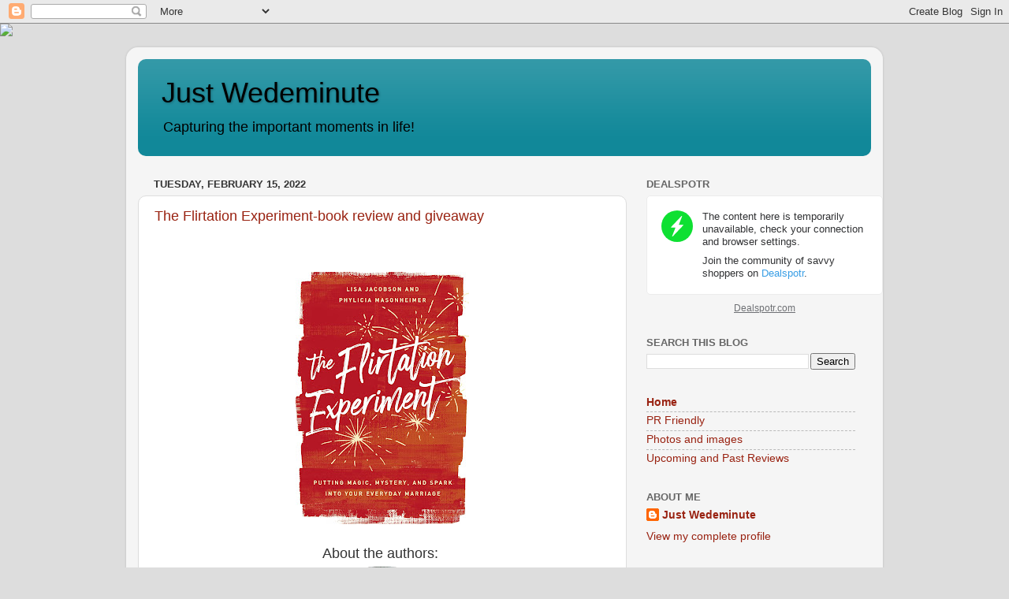

--- FILE ---
content_type: text/html; charset=UTF-8
request_url: https://www.justwedeminute.com/
body_size: 31022
content:
<!DOCTYPE html>
<html class='v2' dir='ltr' lang='en' xmlns='http://www.w3.org/1999/xhtml' xmlns:b='http://www.google.com/2005/gml/b' xmlns:data='http://www.google.com/2005/gml/data' xmlns:expr='http://www.google.com/2005/gml/expr'>
<head>
<link href='https://www.blogger.com/static/v1/widgets/335934321-css_bundle_v2.css' rel='stylesheet' type='text/css'/>
<script async='async' data-ad-client='ca-pub-3056586056984622' src='https://pagead2.googlesyndication.com/pagead/js/adsbygoogle.js'></script>
<meta content='width=1100' name='viewport'/>
<meta content='text/html; charset=UTF-8' http-equiv='Content-Type'/>
<meta content='blogger' name='generator'/>
<link href='https://www.justwedeminute.com/favicon.ico' rel='icon' type='image/x-icon'/>
<link href='https://www.justwedeminute.com/' rel='canonical'/>
<link rel="alternate" type="application/atom+xml" title="Just Wedeminute - Atom" href="https://www.justwedeminute.com/feeds/posts/default" />
<link rel="alternate" type="application/rss+xml" title="Just Wedeminute - RSS" href="https://www.justwedeminute.com/feeds/posts/default?alt=rss" />
<link rel="service.post" type="application/atom+xml" title="Just Wedeminute - Atom" href="https://www.blogger.com/feeds/16812438/posts/default" />
<link rel="me" href="https://www.blogger.com/profile/06824268220479218191" />
<!--Can't find substitution for tag [blog.ieCssRetrofitLinks]-->
<meta content='Mom that blogs about her life, children, adoption, homeschool, cooking, crafts, recipes, whole30, paelo, travel, books & Plexus.' name='description'/>
<meta content='https://www.justwedeminute.com/' property='og:url'/>
<meta content='Just Wedeminute' property='og:title'/>
<meta content='Mom that blogs about her life, children, adoption, homeschool, cooking, crafts, recipes, whole30, paelo, travel, books &amp; Plexus.' property='og:description'/>
<title>Just Wedeminute</title>
<style id='page-skin-1' type='text/css'><!--
/*-----------------------------------------------
Blogger Template Style
Name:     Picture Window
Designer: Blogger
URL:      www.blogger.com
----------------------------------------------- */
/* Content
----------------------------------------------- */
body {
font: normal normal 15px Arial, Tahoma, Helvetica, FreeSans, sans-serif;
color: #333333;
background: #dddddd none no-repeat scroll center center;
}
html body .region-inner {
min-width: 0;
max-width: 100%;
width: auto;
}
.content-outer {
font-size: 90%;
}
a:link {
text-decoration:none;
color: #992211;
}
a:visited {
text-decoration:none;
color: #771100;
}
a:hover {
text-decoration:underline;
color: #cc4411;
}
.content-outer {
background: transparent url(https://resources.blogblog.com/blogblog/data/1kt/transparent/white80.png) repeat scroll top left;
-moz-border-radius: 15px;
-webkit-border-radius: 15px;
-goog-ms-border-radius: 15px;
border-radius: 15px;
-moz-box-shadow: 0 0 3px rgba(0, 0, 0, .15);
-webkit-box-shadow: 0 0 3px rgba(0, 0, 0, .15);
-goog-ms-box-shadow: 0 0 3px rgba(0, 0, 0, .15);
box-shadow: 0 0 3px rgba(0, 0, 0, .15);
margin: 30px auto;
}
.content-inner {
padding: 15px;
}
/* Header
----------------------------------------------- */
.header-outer {
background: #118899 url(https://resources.blogblog.com/blogblog/data/1kt/transparent/header_gradient_shade.png) repeat-x scroll top left;
_background-image: none;
color: #000000;
-moz-border-radius: 10px;
-webkit-border-radius: 10px;
-goog-ms-border-radius: 10px;
border-radius: 10px;
}
.Header img, .Header #header-inner {
-moz-border-radius: 10px;
-webkit-border-radius: 10px;
-goog-ms-border-radius: 10px;
border-radius: 10px;
}
.header-inner .Header .titlewrapper,
.header-inner .Header .descriptionwrapper {
padding-left: 30px;
padding-right: 30px;
}
.Header h1 {
font: normal normal 36px Arial, Tahoma, Helvetica, FreeSans, sans-serif;
text-shadow: 1px 1px 3px rgba(0, 0, 0, 0.3);
}
.Header h1 a {
color: #000000;
}
.Header .description {
font-size: 130%;
}
/* Tabs
----------------------------------------------- */
.tabs-inner {
margin: .5em 0 0;
padding: 0;
}
.tabs-inner .section {
margin: 0;
}
.tabs-inner .widget ul {
padding: 0;
background: #f5f5f5 url(https://resources.blogblog.com/blogblog/data/1kt/transparent/tabs_gradient_shade.png) repeat scroll bottom;
-moz-border-radius: 10px;
-webkit-border-radius: 10px;
-goog-ms-border-radius: 10px;
border-radius: 10px;
}
.tabs-inner .widget li {
border: none;
}
.tabs-inner .widget li a {
display: inline-block;
padding: .5em 1em;
margin-right: 0;
color: #992211;
font: normal normal 15px Arial, Tahoma, Helvetica, FreeSans, sans-serif;
-moz-border-radius: 0 0 0 0;
-webkit-border-top-left-radius: 0;
-webkit-border-top-right-radius: 0;
-goog-ms-border-radius: 0 0 0 0;
border-radius: 0 0 0 0;
background: transparent none no-repeat scroll top left;
border-right: 1px solid #cccccc;
}
.tabs-inner .widget li:first-child a {
padding-left: 1.25em;
-moz-border-radius-topleft: 10px;
-moz-border-radius-bottomleft: 10px;
-webkit-border-top-left-radius: 10px;
-webkit-border-bottom-left-radius: 10px;
-goog-ms-border-top-left-radius: 10px;
-goog-ms-border-bottom-left-radius: 10px;
border-top-left-radius: 10px;
border-bottom-left-radius: 10px;
}
.tabs-inner .widget li.selected a,
.tabs-inner .widget li a:hover {
position: relative;
z-index: 1;
background: #ffffff url(https://resources.blogblog.com/blogblog/data/1kt/transparent/tabs_gradient_shade.png) repeat scroll bottom;
color: #000000;
-moz-box-shadow: 0 0 0 rgba(0, 0, 0, .15);
-webkit-box-shadow: 0 0 0 rgba(0, 0, 0, .15);
-goog-ms-box-shadow: 0 0 0 rgba(0, 0, 0, .15);
box-shadow: 0 0 0 rgba(0, 0, 0, .15);
}
/* Headings
----------------------------------------------- */
h2 {
font: bold normal 13px Arial, Tahoma, Helvetica, FreeSans, sans-serif;
text-transform: uppercase;
color: #666666;
margin: .5em 0;
}
/* Main
----------------------------------------------- */
.main-outer {
background: transparent none repeat scroll top center;
-moz-border-radius: 0 0 0 0;
-webkit-border-top-left-radius: 0;
-webkit-border-top-right-radius: 0;
-webkit-border-bottom-left-radius: 0;
-webkit-border-bottom-right-radius: 0;
-goog-ms-border-radius: 0 0 0 0;
border-radius: 0 0 0 0;
-moz-box-shadow: 0 0 0 rgba(0, 0, 0, .15);
-webkit-box-shadow: 0 0 0 rgba(0, 0, 0, .15);
-goog-ms-box-shadow: 0 0 0 rgba(0, 0, 0, .15);
box-shadow: 0 0 0 rgba(0, 0, 0, .15);
}
.main-inner {
padding: 15px 5px 20px;
}
.main-inner .column-center-inner {
padding: 0 0;
}
.main-inner .column-left-inner {
padding-left: 0;
}
.main-inner .column-right-inner {
padding-right: 0;
}
/* Posts
----------------------------------------------- */
h3.post-title {
margin: 0;
font: normal normal 18px Arial, Tahoma, Helvetica, FreeSans, sans-serif;
}
.comments h4 {
margin: 1em 0 0;
font: normal normal 18px Arial, Tahoma, Helvetica, FreeSans, sans-serif;
}
.date-header span {
color: #333333;
}
.post-outer {
background-color: #ffffff;
border: solid 1px #dddddd;
-moz-border-radius: 10px;
-webkit-border-radius: 10px;
border-radius: 10px;
-goog-ms-border-radius: 10px;
padding: 15px 20px;
margin: 0 -20px 20px;
}
.post-body {
line-height: 1.4;
font-size: 110%;
position: relative;
}
.post-header {
margin: 0 0 1.5em;
color: #999999;
line-height: 1.6;
}
.post-footer {
margin: .5em 0 0;
color: #999999;
line-height: 1.6;
}
#blog-pager {
font-size: 140%
}
#comments .comment-author {
padding-top: 1.5em;
border-top: dashed 1px #ccc;
border-top: dashed 1px rgba(128, 128, 128, .5);
background-position: 0 1.5em;
}
#comments .comment-author:first-child {
padding-top: 0;
border-top: none;
}
.avatar-image-container {
margin: .2em 0 0;
}
/* Comments
----------------------------------------------- */
.comments .comments-content .icon.blog-author {
background-repeat: no-repeat;
background-image: url([data-uri]);
}
.comments .comments-content .loadmore a {
border-top: 1px solid #cc4411;
border-bottom: 1px solid #cc4411;
}
.comments .continue {
border-top: 2px solid #cc4411;
}
/* Widgets
----------------------------------------------- */
.widget ul, .widget #ArchiveList ul.flat {
padding: 0;
list-style: none;
}
.widget ul li, .widget #ArchiveList ul.flat li {
border-top: dashed 1px #ccc;
border-top: dashed 1px rgba(128, 128, 128, .5);
}
.widget ul li:first-child, .widget #ArchiveList ul.flat li:first-child {
border-top: none;
}
.widget .post-body ul {
list-style: disc;
}
.widget .post-body ul li {
border: none;
}
/* Footer
----------------------------------------------- */
.footer-outer {
color:#eeeeee;
background: transparent url(https://resources.blogblog.com/blogblog/data/1kt/transparent/black50.png) repeat scroll top left;
-moz-border-radius: 10px 10px 10px 10px;
-webkit-border-top-left-radius: 10px;
-webkit-border-top-right-radius: 10px;
-webkit-border-bottom-left-radius: 10px;
-webkit-border-bottom-right-radius: 10px;
-goog-ms-border-radius: 10px 10px 10px 10px;
border-radius: 10px 10px 10px 10px;
-moz-box-shadow: 0 0 0 rgba(0, 0, 0, .15);
-webkit-box-shadow: 0 0 0 rgba(0, 0, 0, .15);
-goog-ms-box-shadow: 0 0 0 rgba(0, 0, 0, .15);
box-shadow: 0 0 0 rgba(0, 0, 0, .15);
}
.footer-inner {
padding: 10px 5px 20px;
}
.footer-outer a {
color: #ffffdd;
}
.footer-outer a:visited {
color: #cccc99;
}
.footer-outer a:hover {
color: #ffffff;
}
.footer-outer .widget h2 {
color: #bbbbbb;
}
/* Mobile
----------------------------------------------- */
html body.mobile {
height: auto;
}
html body.mobile {
min-height: 480px;
background-size: 100% auto;
}
.mobile .body-fauxcolumn-outer {
background: transparent none repeat scroll top left;
}
html .mobile .mobile-date-outer, html .mobile .blog-pager {
border-bottom: none;
background: transparent none repeat scroll top center;
margin-bottom: 10px;
}
.mobile .date-outer {
background: transparent none repeat scroll top center;
}
.mobile .header-outer, .mobile .main-outer,
.mobile .post-outer, .mobile .footer-outer {
-moz-border-radius: 0;
-webkit-border-radius: 0;
-goog-ms-border-radius: 0;
border-radius: 0;
}
.mobile .content-outer,
.mobile .main-outer,
.mobile .post-outer {
background: inherit;
border: none;
}
.mobile .content-outer {
font-size: 100%;
}
.mobile-link-button {
background-color: #992211;
}
.mobile-link-button a:link, .mobile-link-button a:visited {
color: #ffffff;
}
.mobile-index-contents {
color: #333333;
}
.mobile .tabs-inner .PageList .widget-content {
background: #ffffff url(https://resources.blogblog.com/blogblog/data/1kt/transparent/tabs_gradient_shade.png) repeat scroll bottom;
color: #000000;
}
.mobile .tabs-inner .PageList .widget-content .pagelist-arrow {
border-left: 1px solid #cccccc;
}

--></style>
<style id='template-skin-1' type='text/css'><!--
body {
min-width: 960px;
}
.content-outer, .content-fauxcolumn-outer, .region-inner {
min-width: 960px;
max-width: 960px;
_width: 960px;
}
.main-inner .columns {
padding-left: 0;
padding-right: 310px;
}
.main-inner .fauxcolumn-center-outer {
left: 0;
right: 310px;
/* IE6 does not respect left and right together */
_width: expression(this.parentNode.offsetWidth -
parseInt("0") -
parseInt("310px") + 'px');
}
.main-inner .fauxcolumn-left-outer {
width: 0;
}
.main-inner .fauxcolumn-right-outer {
width: 310px;
}
.main-inner .column-left-outer {
width: 0;
right: 100%;
margin-left: -0;
}
.main-inner .column-right-outer {
width: 310px;
margin-right: -310px;
}
#layout {
min-width: 0;
}
#layout .content-outer {
min-width: 0;
width: 800px;
}
#layout .region-inner {
min-width: 0;
width: auto;
}
body#layout div.add_widget {
padding: 8px;
}
body#layout div.add_widget a {
margin-left: 32px;
}
--></style>
<link href='https://www.blogger.com/dyn-css/authorization.css?targetBlogID=16812438&amp;zx=f303c9ae-5e1f-441f-9e60-81c7770da158' media='none' onload='if(media!=&#39;all&#39;)media=&#39;all&#39;' rel='stylesheet'/><noscript><link href='https://www.blogger.com/dyn-css/authorization.css?targetBlogID=16812438&amp;zx=f303c9ae-5e1f-441f-9e60-81c7770da158' rel='stylesheet'/></noscript>
<meta name='google-adsense-platform-account' content='ca-host-pub-1556223355139109'/>
<meta name='google-adsense-platform-domain' content='blogspot.com'/>

<!-- data-ad-client=ca-pub-3056586056984622 -->

</head>
<body class='loading variant-shade'>
<div class='navbar section' id='navbar' name='Navbar'><div class='widget Navbar' data-version='1' id='Navbar1'><script type="text/javascript">
    function setAttributeOnload(object, attribute, val) {
      if(window.addEventListener) {
        window.addEventListener('load',
          function(){ object[attribute] = val; }, false);
      } else {
        window.attachEvent('onload', function(){ object[attribute] = val; });
      }
    }
  </script>
<div id="navbar-iframe-container"></div>
<script type="text/javascript" src="https://apis.google.com/js/platform.js"></script>
<script type="text/javascript">
      gapi.load("gapi.iframes:gapi.iframes.style.bubble", function() {
        if (gapi.iframes && gapi.iframes.getContext) {
          gapi.iframes.getContext().openChild({
              url: 'https://www.blogger.com/navbar/16812438?origin\x3dhttps://www.justwedeminute.com',
              where: document.getElementById("navbar-iframe-container"),
              id: "navbar-iframe"
          });
        }
      });
    </script><script type="text/javascript">
(function() {
var script = document.createElement('script');
script.type = 'text/javascript';
script.src = '//pagead2.googlesyndication.com/pagead/js/google_top_exp.js';
var head = document.getElementsByTagName('head')[0];
if (head) {
head.appendChild(script);
}})();
</script>
</div></div>
<div itemscope='itemscope' itemtype='http://schema.org/Blog' style='display: none;'>
<meta content='Just Wedeminute' itemprop='name'/>
<meta content='Mom that blogs about her life, children, adoption, homeschool, cooking, crafts, recipes, whole30, paelo, travel, books & Plexus.' itemprop='description'/>
</div>
<div class='body-fauxcolumns'>
<div class='fauxcolumn-outer body-fauxcolumn-outer'>
<div class='cap-top'>
<div class='cap-left'></div>
<div class='cap-right'></div>
</div>
<div class='fauxborder-left'>
<div class='fauxborder-right'></div>
<div class='fauxcolumn-inner'>
</div>
</div>
<div class='cap-bottom'>
<div class='cap-left'></div>
<div class='cap-right'></div>
</div>
</div>
</div>
<div class='content'>
<div class='content-fauxcolumns'>
<div class='fauxcolumn-outer content-fauxcolumn-outer'>
<div class='cap-top'>
<div class='cap-left'></div>
<div class='cap-right'></div>
</div>
<div class='fauxborder-left'>
<div class='fauxborder-right'></div>
<div class='fauxcolumn-inner'>
</div>
</div>
<div class='cap-bottom'>
<div class='cap-left'></div>
<div class='cap-right'></div>
</div>
</div>
</div>
<div class='content-outer'>
<div class='content-cap-top cap-top'>
<div class='cap-left'></div>
<div class='cap-right'></div>
</div>
<div class='fauxborder-left content-fauxborder-left'>
<div class='fauxborder-right content-fauxborder-right'></div>
<div class='content-inner'>
<header>
<div class='header-outer'>
<div class='header-cap-top cap-top'>
<div class='cap-left'></div>
<div class='cap-right'></div>
</div>
<div class='fauxborder-left header-fauxborder-left'>
<div class='fauxborder-right header-fauxborder-right'></div>
<div class='region-inner header-inner'>
<div class='header section' id='header' name='Header'><div class='widget Header' data-version='1' id='Header1'>
<div id='header-inner'>
<div class='titlewrapper'>
<h1 class='title'>
Just Wedeminute
</h1>
</div>
<div class='descriptionwrapper'>
<p class='description'><span>                     Capturing the important moments in life!</span></p>
</div>
</div>
</div></div>
</div>
</div>
<div class='header-cap-bottom cap-bottom'>
<div class='cap-left'></div>
<div class='cap-right'></div>
</div>
</div>
</header>
<div class='tabs-outer'>
<div class='tabs-cap-top cap-top'>
<div class='cap-left'></div>
<div class='cap-right'></div>
</div>
<div class='fauxborder-left tabs-fauxborder-left'>
<div class='fauxborder-right tabs-fauxborder-right'></div>
<div class='region-inner tabs-inner'>
<div class='tabs no-items section' id='crosscol' name='Cross-Column'></div>
<div class='tabs no-items section' id='crosscol-overflow' name='Cross-Column 2'></div>
</div>
</div>
<div class='tabs-cap-bottom cap-bottom'>
<div class='cap-left'></div>
<div class='cap-right'></div>
</div>
</div>
<div class='main-outer'>
<div class='main-cap-top cap-top'>
<div class='cap-left'></div>
<div class='cap-right'></div>
</div>
<div class='fauxborder-left main-fauxborder-left'>
<div class='fauxborder-right main-fauxborder-right'></div>
<div class='region-inner main-inner'>
<div class='columns fauxcolumns'>
<div class='fauxcolumn-outer fauxcolumn-center-outer'>
<div class='cap-top'>
<div class='cap-left'></div>
<div class='cap-right'></div>
</div>
<div class='fauxborder-left'>
<div class='fauxborder-right'></div>
<div class='fauxcolumn-inner'>
</div>
</div>
<div class='cap-bottom'>
<div class='cap-left'></div>
<div class='cap-right'></div>
</div>
</div>
<div class='fauxcolumn-outer fauxcolumn-left-outer'>
<div class='cap-top'>
<div class='cap-left'></div>
<div class='cap-right'></div>
</div>
<div class='fauxborder-left'>
<div class='fauxborder-right'></div>
<div class='fauxcolumn-inner'>
</div>
</div>
<div class='cap-bottom'>
<div class='cap-left'></div>
<div class='cap-right'></div>
</div>
</div>
<div class='fauxcolumn-outer fauxcolumn-right-outer'>
<div class='cap-top'>
<div class='cap-left'></div>
<div class='cap-right'></div>
</div>
<div class='fauxborder-left'>
<div class='fauxborder-right'></div>
<div class='fauxcolumn-inner'>
</div>
</div>
<div class='cap-bottom'>
<div class='cap-left'></div>
<div class='cap-right'></div>
</div>
</div>
<!-- corrects IE6 width calculation -->
<div class='columns-inner'>
<div class='column-center-outer'>
<div class='column-center-inner'>
<div class='main section' id='main' name='Main'><div class='widget Blog' data-version='1' id='Blog1'>
<div class='blog-posts hfeed'>

          <div class="date-outer">
        
<h2 class='date-header'><span>Tuesday, February 15, 2022</span></h2>

          <div class="date-posts">
        
<div class='post-outer'>
<div class='post hentry uncustomized-post-template' itemprop='blogPost' itemscope='itemscope' itemtype='http://schema.org/BlogPosting'>
<meta content='https://blogger.googleusercontent.com/img/a/AVvXsEhV-dPc2_kMZIXalQypxHw-ZeZqFK2vbtlOtlGsIClXsu5xxNziZyaocPbCuFoTIuRkWp5ki7nTAJEX2MJCkFC_e9Ddl8BGwOG5CioYiuUVhmnvR3f2bMSxnquAp1jEFnzBMtjBXIOEJ6EWuki4d7bpJuWnIA1pJstkmRxURXGzIsI0q_3J3A=s320' itemprop='image_url'/>
<meta content='16812438' itemprop='blogId'/>
<meta content='9178107456231178829' itemprop='postId'/>
<a name='9178107456231178829'></a>
<h3 class='post-title entry-title' itemprop='name'>
<a href='https://www.justwedeminute.com/2022/02/the-flirtation-experiment-book-review.html'>The Flirtation Experiment-book review and giveaway</a>
</h3>
<div class='post-header'>
<div class='post-header-line-1'></div>
</div>
<div class='post-body entry-content' id='post-body-9178107456231178829' itemprop='articleBody'>
<div style="text-align: center;"><div><br /></div><div class="separator" style="clear: both; text-align: center;"><br /><div class="separator" style="clear: both; text-align: center;"><a href="https://blogger.googleusercontent.com/img/a/AVvXsEhV-dPc2_kMZIXalQypxHw-ZeZqFK2vbtlOtlGsIClXsu5xxNziZyaocPbCuFoTIuRkWp5ki7nTAJEX2MJCkFC_e9Ddl8BGwOG5CioYiuUVhmnvR3f2bMSxnquAp1jEFnzBMtjBXIOEJ6EWuki4d7bpJuWnIA1pJstkmRxURXGzIsI0q_3J3A=s2400" imageanchor="1" style="margin-left: 1em; margin-right: 1em;"><img border="0" data-original-height="2400" data-original-width="1650" height="320" src="https://blogger.googleusercontent.com/img/a/AVvXsEhV-dPc2_kMZIXalQypxHw-ZeZqFK2vbtlOtlGsIClXsu5xxNziZyaocPbCuFoTIuRkWp5ki7nTAJEX2MJCkFC_e9Ddl8BGwOG5CioYiuUVhmnvR3f2bMSxnquAp1jEFnzBMtjBXIOEJ6EWuki4d7bpJuWnIA1pJstkmRxURXGzIsI0q_3J3A=s320" width="220" /></a></div><br /></div><div class="separator" style="clear: both; text-align: center;"><span style="font-size: large;">About the authors:&nbsp;</span></div><div class="separator" style="clear: both; text-align: center;"><a href="https://blogger.googleusercontent.com/img/a/AVvXsEjFnmj0fZBcgOlp_r9GRCM9BIFl561mm7tiudA5gtVk3V_lR4jQkoYHvDAd9HjfGRCcf6LhaVygyPllgNVePnV1bCl_H5bVb77RQREBC8XrV-cpThJNdOiTl6aPs15ZISu9e51NtnXJ0bobXqxCcNYcjwXAuHGZS1vW-bvswQxVGtsk_ZPprw=s1000" imageanchor="1" style="margin-left: 1em; margin-right: 1em;"><img border="0" data-original-height="1000" data-original-width="1000" height="320" src="https://blogger.googleusercontent.com/img/a/AVvXsEjFnmj0fZBcgOlp_r9GRCM9BIFl561mm7tiudA5gtVk3V_lR4jQkoYHvDAd9HjfGRCcf6LhaVygyPllgNVePnV1bCl_H5bVb77RQREBC8XrV-cpThJNdOiTl6aPs15ZISu9e51NtnXJ0bobXqxCcNYcjwXAuHGZS1vW-bvswQxVGtsk_ZPprw=s320" width="320" /></a></div><br /><div class="separator" style="clear: both; text-align: center;"><br /></div><br /><div class="separator" style="clear: both; text-align: center;"><h3 style="background-color: white; box-sizing: border-box; color: #b71b26; font-family: Montserrat, sans-serif; font-size: 24px; font-weight: 400; line-height: 1.4; margin: 0px 0px 1em; overflow-wrap: break-word; text-align: left;"><span style="box-sizing: border-box; font-weight: 700;">Lisa Jacobson</span>&nbsp;is an author, a podcaster, and the founder of Club31Women.com, an online community of Christian women authors who write on marriage, home, family, and faith&#8212;a powerful voice for biblical womanhood. She is the author of the bestselling&nbsp;<i style="box-sizing: border-box;">100 Ways to Love Your Husband</i>. Lisa and her husband, Matt, are also co-hosts of the popular FAITHFUL LIFE podcast. They live in the beautiful Pacific Northwest where they have enjoyed raising their eight children.</h3><div><br /></div><div><br /></div><div><br /></div><div class="separator" style="clear: both; text-align: center;"><a href="https://blogger.googleusercontent.com/img/a/AVvXsEiBa9HO43wbNjCQmwxdLxBa9QJ8UJQiW0q-cHOU30w8Z7uKnul8AGF03JKL4om9oKmG4iAxwQUFzkbBkUtcpnygFWhDvvH8m0R4aZZWwItqpmtDcdkQMoRZQae8GSJLENF4Kknec0oTOkmD9BRlfCmLZ-1NHflcbc1Wa-kf4XpcUT03sbd3Dw=s1000" imageanchor="1" style="margin-left: 1em; margin-right: 1em;"><img border="0" data-original-height="1000" data-original-width="1000" height="320" src="https://blogger.googleusercontent.com/img/a/AVvXsEiBa9HO43wbNjCQmwxdLxBa9QJ8UJQiW0q-cHOU30w8Z7uKnul8AGF03JKL4om9oKmG4iAxwQUFzkbBkUtcpnygFWhDvvH8m0R4aZZWwItqpmtDcdkQMoRZQae8GSJLENF4Kknec0oTOkmD9BRlfCmLZ-1NHflcbc1Wa-kf4XpcUT03sbd3Dw=s320" width="320" /></a></div><div class="separator" style="clear: both; text-align: center;"><br /></div><div class="separator" style="clear: both; text-align: center;"><h3 style="background-color: white; box-sizing: border-box; color: #b71b26; font-family: Montserrat, sans-serif; font-size: 24px; font-weight: 400; line-height: 1.4; margin: 0px 0px 1em; overflow-wrap: break-word; text-align: left;">Phylicia Masonheimer is a national bestselling author, speaker, and host of the Verity Podcast. Her blog - Every Woman a Theologian- teaches Christians how to know what they believe and live it boldly. Theology touches every area of life, so Phylicia addresses cultural questions through the lens of church history and sound biblical interpretation. She lives in northern Michigan with her husband and three children.</h3></div><br /><div><br /></div></div><div><div><div><span style="box-sizing: inherit;"><div style="background-color: white; box-sizing: inherit; color: #333333;"><b><span face="Verdana, sans-serif" style="font-size: large;">Sharing from my heart:</span></b></div><div style="background-color: white; box-sizing: inherit;"><span style="color: #e06666; font-family: helvetica; font-size: medium;">This book came at the perfect time.&nbsp; My husband and I have been married for almost 30 years, our 30th anniversary will be on Sept 5th, 2022 and yes sometimes life does just fall into a routine and we start taking each other for granted.&nbsp; This book really can help put the magic, mystery and spark back into your marriage.&nbsp; It's time to shake things up and start flirting with each other again, making an effort to actually go on dates instead of sitting in front of the TV and igniting passion back into our marriage.&nbsp; Yes, after 30 years or may only 30 days for some of you, we can get that spark back and have a deeper emotional and physical connection.&nbsp;</span></div><div style="background-color: white; box-sizing: inherit;"><span style="color: #e06666; font-family: helvetica; font-size: medium;">In this book I found several key points such as the following:</span></div><div style="background-color: white; box-sizing: inherit;"><span style="color: #e06666; font-family: helvetica; font-size: medium;"><br /></span></div><div style="background-color: white; box-sizing: inherit;"><span style="color: #e06666; font-family: helvetica; font-size: medium;">-You can't wait for the perfect time to work on your marriage, that time is now!</span></div><div style="background-color: white; box-sizing: inherit;"><span style="color: #e06666; font-family: helvetica; font-size: medium;">-Yes, you can tease positively and not make fun of each other.</span></div><div style="background-color: white; box-sizing: inherit;"><span style="color: #e06666; font-family: helvetica; font-size: medium;">-Overcome your fear of rejection</span></div><div style="background-color: white; box-sizing: inherit;"><span style="color: #e06666; font-family: helvetica; font-size: medium;">-Does the Bible encourage women to nurture our marital chemistry?</span></div><div style="background-color: white; box-sizing: inherit;"><span style="color: #e06666; font-family: helvetica; font-size: medium;">-Easy ways to find romance and intimacy that most of us crave.</span></div><div style="background-color: white; box-sizing: inherit;"><span style="color: #e06666; font-family: helvetica; font-size: medium;"><br /></span></div><div style="background-color: white; box-sizing: inherit;"><span style="color: #e06666; font-family: helvetica; font-size: medium;">So this book is really for anyone that's already married or even engaged. I think everyone will find value in it and pull out some nuggets of useful information that you can apply to your everyday life.</span></div><div style="background-color: white; box-sizing: inherit;"><span style="color: #e06666; font-family: helvetica; font-size: medium;"><br /></span></div><div style="background-color: white; box-sizing: inherit;"><span style="color: #e06666; font-family: helvetica; font-size: medium;">My daughter and her boyfriend just recently gave each other promise rings for Christmas and when she comes home to visit (she's in the USMC right now) I plan on talking to her about many things l learned in this book. I had the sex talk with my kids, and as they were growing up we tried to teach them to be decent husband and/or wives to their spouses but I never thought to talk to them about how sometimes a marriage can get stale or boring. Hopefully, this will help keep my kids and their spouses marriages alive, fulfilling and happy.</span></div><div style="background-color: white; box-sizing: inherit; color: #333333;">-</div></span></div><h2 class="yiv0289909576" id="yui_3_16_0_ym19_1_1540499373641_23019" style="background-color: white; box-sizing: inherit; font-weight: 400; line-height: 1.2; margin: 0px 0px 30px;"><span style="box-sizing: inherit; font-weight: 700;"><span face="Verdana, sans-serif" style="color: #cc0000; font-size: large;">Giveaway of <i>the Flirtation Experiment</i></span></span></h2><div><span style="box-sizing: inherit; font-weight: 700;"><i class="yiv0289909576" style="box-sizing: inherit;"><br /></i></span></div><div><span style="box-sizing: inherit; color: #cc0000; font-weight: 700;"><i class="yiv0289909576" style="box-sizing: inherit;">Leave a comment on here or my Facebook page letting me know how you keep that spark alive in your marriage or just say I'm struggling and could really use this book.</i></span></div><div><span style="box-sizing: inherit; font-weight: 700;"><i class="yiv0289909576" style="box-sizing: inherit;"><br /></i></span></div><span face="Roboto, sans-serif" style="background-color: white; color: #333333; font-size: 18px; text-align: start;"><br /></span><b style="color: #333333;"><span face="Verdana, sans-serif" style="font-size: large;">More info:</span></b><br /><b style="color: #333333;"><span face="Verdana, sans-serif" style="font-size: large;"><br /></span></b><span face="Roboto, sans-serif" style="background-color: white; font-size: 18px; text-align: start;"><span style="color: #333333;">Click on the link to order your copy of&nbsp;&nbsp;</span><b><i><a href="https://www.thomasnelson.com/p/flirtation-experiment/" target="_blank"><span style="color: #cc0000;">The Flirtation Experiment.</span></a></i></b></span></div><div><span face="Roboto, sans-serif" style="background-color: white; color: #cc0000; font-size: 18px; text-align: start;"><b><br /></b></span></div><div><span face="Roboto, sans-serif" style="background-color: white; color: #cc0000; font-size: 18px; text-align: start;"><b><a href="https://www.thomasnelson.com/p/flirtation-experiment/" target="_blank">Click here to download the first 2 Chapters of the book.</a></b></span></div><div><span><span face="Roboto, sans-serif" style="background: 0px 0px rgb(255, 255, 255); box-sizing: inherit; font-size: 18px; font-weight: 700; text-align: start; transition: all 0.2s ease-in-out 0s;"><span style="color: #333333;"><i><br /></i></span></span></span><br /><a href="https://blogger.googleusercontent.com/img/a/AVvXsEhcB6sF4E5sbLhhz9H6RLiDe_6qKCpLFwu7R27GPYu1HT5j6uZ73lIjCxy9xqVlcjH_O5NpDP7Vt8uWGfG1-mF_o0X-51a6BOjYePC8WsaxnZiSLvcSSOZjycSf6HcOVf7Y3niphflBrtsOBa-L0PZkXY2iPLK0cJQQpEolSRRLQoXSB5kSjw=s2000" style="margin-left: 1em; margin-right: 1em;"><img border="0" data-original-height="2000" data-original-width="2000" height="320" src="https://blogger.googleusercontent.com/img/a/AVvXsEhcB6sF4E5sbLhhz9H6RLiDe_6qKCpLFwu7R27GPYu1HT5j6uZ73lIjCxy9xqVlcjH_O5NpDP7Vt8uWGfG1-mF_o0X-51a6BOjYePC8WsaxnZiSLvcSSOZjycSf6HcOVf7Y3niphflBrtsOBa-L0PZkXY2iPLK0cJQQpEolSRRLQoXSB5kSjw=s320" width="320" /></a><br /><br /><span face="Roboto, sans-serif" style="background-color: white; color: #333333; font-size: 18px; text-align: start;"><br /></span></div><div><div class="yiv0151317517" id="yui_3_16_0_ym19_1_1540499373641_21889" style="background-color: white; box-sizing: inherit; color: #333333; font-family: Roboto, sans-serif; font-size: 18px; text-align: start;"><span class="yiv0151317517" id="yui_3_16_0_ym19_1_1540499373641_22158" style="box-sizing: inherit; font-weight: 700;">&#8220;Disclosure (in accordance with the FTC&#8217;s 16 CFR, Part 255:&nbsp;&nbsp;&#8220;Guides Concerning the Use of Endorsements and Testimonials in Advertising&#8221;):&nbsp;&nbsp;</span></div><div class="yiv0151317517" id="yui_3_16_0_ym19_1_1540499373641_21889" style="background-color: white; box-sizing: inherit; color: #333333; font-family: Roboto, sans-serif; font-size: 18px; text-align: start;"><span class="yiv0151317517" id="yui_3_16_0_ym19_1_1540499373641_22170" style="box-sizing: inherit;"><span style="background-color: transparent; text-align: center;">Disclosure:
Many thanks to HarperCollins Christian Publishing for providing this product/product
information for review. Opinions are 100% my own. I did receive the product in exchange for this review and post.</span></span></div><div class="yiv0151317517" id="yui_3_16_0_ym19_1_1540499373641_21889" style="background-color: white; box-sizing: inherit; color: #333333; font-family: Roboto, sans-serif; font-size: 18px; text-align: start;"><span class="yiv0151317517" style="box-sizing: inherit;"><br /></span></div><div class="yiv0151317517" id="yui_3_16_0_ym19_1_1540499373641_21889" style="background-color: white; box-sizing: inherit; color: #333333; font-family: Roboto, sans-serif; font-size: 18px; text-align: start;"><span class="yiv0151317517" style="box-sizing: inherit;">Only one entrant per mailing address, per giveaway.</span><span class="yiv0151317517" style="box-sizing: inherit;">&nbsp;</span><span class="yiv0151317517" style="box-sizing: inherit;">&nbsp;</span><span class="yiv0151317517" id="yui_3_16_0_ym19_1_1540499373641_21888" style="box-sizing: inherit;">If you have won a prize from our sponsor&nbsp;<span style="text-align: center;">HarperCollins Christian Publishing&nbsp;</span>in the last 30 days on the same blog, you are not eligible to win.</span><span class="yiv0151317517" style="box-sizing: inherit;">&nbsp;</span><span class="yiv0151317517" style="box-sizing: inherit;">&nbsp;</span><span class="yiv0151317517" id="yui_3_16_0_ym19_1_1540499373641_21890" style="box-sizing: inherit;">Or if you have won the same prize on another blog, you are not eligible to win it again.</span><span class="yiv0151317517" style="box-sizing: inherit;">&nbsp;</span><span class="yiv0151317517" id="yui_3_16_0_ym19_1_1540499373641_22150" style="box-sizing: inherit;">&nbsp;The winner is subject to eligibility verification.&nbsp;</span></div><div style="background-color: white; box-sizing: inherit; color: #333333; font-family: Roboto, sans-serif; font-size: 18px; text-align: start;"></div><div class="yiv0151317517" style="background-color: white; box-sizing: inherit; color: #333333; font-family: Roboto, sans-serif; font-size: 18px; text-align: start;"><br /></div><div class="yiv0151317517" style="background-color: white; box-sizing: inherit; color: #333333;"><span id="docs-internal-guid-832e4c4c-7fff-f12d-31b4-dce26bfae340"><span style="font-size: medium;"><span style="background-color: transparent; color: black; font-family: &quot;Trebuchet MS&quot;; font-variant-east-asian: normal; font-variant-numeric: normal; font-weight: 700; vertical-align: baseline; white-space: pre-wrap;">Giveaway:</span><span style="background-color: transparent; color: black; font-family: &quot;Trebuchet MS&quot;; font-variant-east-asian: normal; font-variant-numeric: normal; vertical-align: baseline; white-space: pre-wrap;"> One copy of The Flirtation Experiment</span><span style="background-color: transparent; color: black; font-family: Arimo, sans-serif; font-variant-east-asian: normal; font-variant-numeric: normal; vertical-align: baseline; white-space: pre-wrap;"><br /></span><span style="background-color: transparent; color: black; font-family: &quot;Trebuchet MS&quot;; font-style: italic; font-variant-east-asian: normal; font-variant-numeric: normal; vertical-align: baseline; white-space: pre-wrap;">Please note: This giveaway is limited to US winners only. </span><span style="background-color: transparent; color: black; font-family: Arimo, sans-serif; font-variant-east-asian: normal; font-variant-numeric: normal; vertical-align: baseline; white-space: pre-wrap;"><br /></span><span style="background-color: transparent; color: black; font-family: &quot;Trebuchet MS&quot;; font-style: italic; font-variant-east-asian: normal; font-variant-numeric: normal; font-weight: 700; vertical-align: baseline; white-space: pre-wrap;">Your giveaway winner&#8217;s full name, mailing address, and email is due SUNDAY, </span><span style="background-color: transparent; color: black; font-family: Arimo, sans-serif; font-variant-east-asian: normal; font-variant-numeric: normal; vertical-align: baseline; white-space: pre-wrap;"><br /></span><span style="background-color: transparent; color: black; font-family: &quot;Trebuchet MS&quot;; font-style: italic; font-variant-east-asian: normal; font-variant-numeric: normal; font-weight: 700; vertical-align: baseline; white-space: pre-wrap;">FEBRUARY 27th</span></span></span></div><div class="yiv0151317517" style="background-color: white; box-sizing: inherit; color: #333333;"><span><span style="background-color: transparent; color: black; font-family: &quot;Trebuchet MS&quot;; font-size: 12pt; font-style: italic; font-variant-east-asian: normal; font-variant-numeric: normal; font-weight: 700; vertical-align: baseline; white-space: pre-wrap;"><br /></span></span></div><div class="yiv0151317517" style="background-color: white; box-sizing: inherit; color: #333333;"><span><span style="background-color: transparent; color: black; font-family: &quot;Trebuchet MS&quot;; font-size: 12pt; font-style: italic; font-variant-east-asian: normal; font-variant-numeric: normal; font-weight: 700; vertical-align: baseline; white-space: pre-wrap;"><br /></span></span></div></div><div>Thanks for reading,</div><div><br /></div><div><span style="font-family: trebuchet; font-size: x-large;"><i>Jennifer&nbsp;</i>&nbsp;</span></div></div></div><div style="text-align: center;"><br /></div><div style="text-align: center;"><div>#FlirtationExperimentMIN #TheFlirtationExperiment #Momen-</div><div>tumInfluencerNetwork</div></div>
<div style='clear: both;'></div>
</div>
<div class='post-footer'>
<div class='post-footer-line post-footer-line-1'>
<span class='post-author vcard'>
</span>
<span class='post-timestamp'>
at
<meta content='https://www.justwedeminute.com/2022/02/the-flirtation-experiment-book-review.html' itemprop='url'/>
<a class='timestamp-link' href='https://www.justwedeminute.com/2022/02/the-flirtation-experiment-book-review.html' rel='bookmark' title='permanent link'><abbr class='published' itemprop='datePublished' title='2022-02-15T16:57:00-06:00'>February 15, 2022</abbr></a>
</span>
<span class='post-comment-link'>
<a class='comment-link' href='https://www.blogger.com/comment/fullpage/post/16812438/9178107456231178829' onclick='javascript:window.open(this.href, "bloggerPopup", "toolbar=0,location=0,statusbar=1,menubar=0,scrollbars=yes,width=640,height=500"); return false;'>
No comments:
  </a>
</span>
<span class='post-icons'>
<span class='item-control blog-admin pid-1673096450'>
<a href='https://www.blogger.com/post-edit.g?blogID=16812438&postID=9178107456231178829&from=pencil' title='Edit Post'>
<img alt='' class='icon-action' height='18' src='https://resources.blogblog.com/img/icon18_edit_allbkg.gif' width='18'/>
</a>
</span>
</span>
<div class='post-share-buttons goog-inline-block'>
<a class='goog-inline-block share-button sb-email' href='https://www.blogger.com/share-post.g?blogID=16812438&postID=9178107456231178829&target=email' target='_blank' title='Email This'><span class='share-button-link-text'>Email This</span></a><a class='goog-inline-block share-button sb-blog' href='https://www.blogger.com/share-post.g?blogID=16812438&postID=9178107456231178829&target=blog' onclick='window.open(this.href, "_blank", "height=270,width=475"); return false;' target='_blank' title='BlogThis!'><span class='share-button-link-text'>BlogThis!</span></a><a class='goog-inline-block share-button sb-twitter' href='https://www.blogger.com/share-post.g?blogID=16812438&postID=9178107456231178829&target=twitter' target='_blank' title='Share to X'><span class='share-button-link-text'>Share to X</span></a><a class='goog-inline-block share-button sb-facebook' href='https://www.blogger.com/share-post.g?blogID=16812438&postID=9178107456231178829&target=facebook' onclick='window.open(this.href, "_blank", "height=430,width=640"); return false;' target='_blank' title='Share to Facebook'><span class='share-button-link-text'>Share to Facebook</span></a><a class='goog-inline-block share-button sb-pinterest' href='https://www.blogger.com/share-post.g?blogID=16812438&postID=9178107456231178829&target=pinterest' target='_blank' title='Share to Pinterest'><span class='share-button-link-text'>Share to Pinterest</span></a>
</div>
</div>
<div class='post-footer-line post-footer-line-2'>
<span class='post-labels'>
</span>
</div>
<div class='post-footer-line post-footer-line-3'>
<span class='post-location'>
</span>
</div>
</div>
</div>
</div>

          </div></div>
        

          <div class="date-outer">
        
<h2 class='date-header'><span>Saturday, February 22, 2020</span></h2>

          <div class="date-posts">
        
<div class='post-outer'>
<div class='post hentry uncustomized-post-template' itemprop='blogPost' itemscope='itemscope' itemtype='http://schema.org/BlogPosting'>
<meta content='http://signatures.mylivesignature.com/85945/justwedeminute/39eaf2ef66663c7c2f34159db3c54336.png' itemprop='image_url'/>
<meta content='16812438' itemprop='blogId'/>
<meta content='5751047690308260111' itemprop='postId'/>
<a name='5751047690308260111'></a>
<h3 class='post-title entry-title' itemprop='name'>
<a href='https://www.justwedeminute.com/2020/02/kevins-accident.html'>Kevin's accident</a>
</h3>
<div class='post-header'>
<div class='post-header-line-1'></div>
</div>
<div class='post-body entry-content' id='post-body-5751047690308260111' itemprop='articleBody'>
<div>Kevin was hurt in a UPS accident today. He fell off his truck and onto his back but the kicker is his shoulder blade hit a curb so he ended up shattering his scapula. He was in so much pain and his supervisor came out to his route and made him tell his supervisor where all the rest of his stops were. They refused him medical attention until his route was completed. That my friends is a bunch of crap!&nbsp; Kevin ended up passing out next to his truck and was in shock and hurting for the rest of the day. By the time I found out I was off work and it was like 6pm. So, I raced over to the emergency room so I could be with him. His supervisor was there but was not nice to me at all and then he up and left. I'm telling you this is a hot mess! Poor guy, it took all night in the ER before we were able to finally get home.&nbsp; If you think about Kevin please keep him in your thoughts and prayers, he definitely needs them.</div><div><br /></div><div>While we were in the ER we saw several people wearing masks, they looked really sick and coughing a lot. We were wondering if they have that new thing going around. It's called coronavius. Have you heard of it?&nbsp; We saw piles of bodies on the news. People in China have been dying from this new virus. It's kinda scary but you know in our minds we keep thinking it's way over in China so it'll never get here. Pretty certain it'll make it's way over here to the USA eventually. I mean I hope not but they way people travel and don't take precautions it'll probably spread like wildfire.</div><div><br /></div><div><br /></div>Thanks for reading,<div><br /></div><div><div>&nbsp;&nbsp;<a href="http://www.mylivesignature.com" target="_blank"><img border="0" src="https://lh3.googleusercontent.com/blogger_img_proxy/AEn0k_twc3qtF3q-FJ7r6jZM59LFOBfKU4KbMLC-v3q0zvkjdCna_izKjgMlJVpotcYVFBaDiu2lWDRE4VIin9E0cJcekzUK_jp6U3wqs8c_lMi0lA_3UPRbGCO8IRGISLHCuwjj1WIEkQPoSAU4t7gEuTSrRWB8WUh_DF2a0QB4NYrYjf9L=s0-d" style="background-attachment: initial; background-clip: initial; background-image: initial; background-origin: initial; background-position: initial; background-repeat: initial; background-size: initial; border: 0px;"></a>.</div></div>
<div style='clear: both;'></div>
</div>
<div class='post-footer'>
<div class='post-footer-line post-footer-line-1'>
<span class='post-author vcard'>
</span>
<span class='post-timestamp'>
at
<meta content='https://www.justwedeminute.com/2020/02/kevins-accident.html' itemprop='url'/>
<a class='timestamp-link' href='https://www.justwedeminute.com/2020/02/kevins-accident.html' rel='bookmark' title='permanent link'><abbr class='published' itemprop='datePublished' title='2020-02-22T14:18:00-06:00'>February 22, 2020</abbr></a>
</span>
<span class='post-comment-link'>
<a class='comment-link' href='https://www.blogger.com/comment/fullpage/post/16812438/5751047690308260111' onclick='javascript:window.open(this.href, "bloggerPopup", "toolbar=0,location=0,statusbar=1,menubar=0,scrollbars=yes,width=640,height=500"); return false;'>
No comments:
  </a>
</span>
<span class='post-icons'>
<span class='item-control blog-admin pid-1673096450'>
<a href='https://www.blogger.com/post-edit.g?blogID=16812438&postID=5751047690308260111&from=pencil' title='Edit Post'>
<img alt='' class='icon-action' height='18' src='https://resources.blogblog.com/img/icon18_edit_allbkg.gif' width='18'/>
</a>
</span>
</span>
<div class='post-share-buttons goog-inline-block'>
<a class='goog-inline-block share-button sb-email' href='https://www.blogger.com/share-post.g?blogID=16812438&postID=5751047690308260111&target=email' target='_blank' title='Email This'><span class='share-button-link-text'>Email This</span></a><a class='goog-inline-block share-button sb-blog' href='https://www.blogger.com/share-post.g?blogID=16812438&postID=5751047690308260111&target=blog' onclick='window.open(this.href, "_blank", "height=270,width=475"); return false;' target='_blank' title='BlogThis!'><span class='share-button-link-text'>BlogThis!</span></a><a class='goog-inline-block share-button sb-twitter' href='https://www.blogger.com/share-post.g?blogID=16812438&postID=5751047690308260111&target=twitter' target='_blank' title='Share to X'><span class='share-button-link-text'>Share to X</span></a><a class='goog-inline-block share-button sb-facebook' href='https://www.blogger.com/share-post.g?blogID=16812438&postID=5751047690308260111&target=facebook' onclick='window.open(this.href, "_blank", "height=430,width=640"); return false;' target='_blank' title='Share to Facebook'><span class='share-button-link-text'>Share to Facebook</span></a><a class='goog-inline-block share-button sb-pinterest' href='https://www.blogger.com/share-post.g?blogID=16812438&postID=5751047690308260111&target=pinterest' target='_blank' title='Share to Pinterest'><span class='share-button-link-text'>Share to Pinterest</span></a>
</div>
</div>
<div class='post-footer-line post-footer-line-2'>
<span class='post-labels'>
Labels:
<a href='https://www.justwedeminute.com/search/label/accident' rel='tag'>accident</a>,
<a href='https://www.justwedeminute.com/search/label/coronavirus' rel='tag'>coronavirus</a>,
<a href='https://www.justwedeminute.com/search/label/Kevin' rel='tag'>Kevin</a>,
<a href='https://www.justwedeminute.com/search/label/UPS' rel='tag'>UPS</a>
</span>
</div>
<div class='post-footer-line post-footer-line-3'>
<span class='post-location'>
</span>
</div>
</div>
</div>
</div>

          </div></div>
        

          <div class="date-outer">
        
<h2 class='date-header'><span>Sunday, December 15, 2019</span></h2>

          <div class="date-posts">
        
<div class='post-outer'>
<div class='post hentry uncustomized-post-template' itemprop='blogPost' itemscope='itemscope' itemtype='http://schema.org/BlogPosting'>
<meta content='https://blogger.googleusercontent.com/img/b/R29vZ2xl/AVvXsEj2Q18YkjIa52-5h0E7TA08EwgEVdCW1wa87PFIGgl_HRX1FfqYzYmqexmZkImIL9aU8r4CysM5DWEcLTLg-filO1ywRIe29CbnHhw-zCln9g-Mshnoh_gsDwLWAU7_T5ewfRDa/s1600/unnamed.png' itemprop='image_url'/>
<meta content='16812438' itemprop='blogId'/>
<meta content='7326759626713152460' itemprop='postId'/>
<a name='7326759626713152460'></a>
<h3 class='post-title entry-title' itemprop='name'>
<a href='https://www.justwedeminute.com/2019/12/overcomer-coming-to-blu-ray-and-dvd-dec.html'>OVERCOMER-COMING TO BLU-RAY AND DVD DEC 17, 2019</a>
</h3>
<div class='post-header'>
<div class='post-header-line-1'></div>
</div>
<div class='post-body entry-content' id='post-body-7326759626713152460' itemprop='articleBody'>
<div style="text-align: center;">
<b id="docs-internal-guid-038f5a1d-7fff-f94d-651f-e9e11ddba705" style="font-weight: normal;"><br /></b>
<br />
<div class="separator" style="clear: both; text-align: center;">
<a href="https://blogger.googleusercontent.com/img/b/R29vZ2xl/AVvXsEj2Q18YkjIa52-5h0E7TA08EwgEVdCW1wa87PFIGgl_HRX1FfqYzYmqexmZkImIL9aU8r4CysM5DWEcLTLg-filO1ywRIe29CbnHhw-zCln9g-Mshnoh_gsDwLWAU7_T5ewfRDa/s1600/unnamed.png" style="margin-left: 1em; margin-right: 1em;"><img border="0" data-original-height="240" data-original-width="242" src="https://blogger.googleusercontent.com/img/b/R29vZ2xl/AVvXsEj2Q18YkjIa52-5h0E7TA08EwgEVdCW1wa87PFIGgl_HRX1FfqYzYmqexmZkImIL9aU8r4CysM5DWEcLTLg-filO1ywRIe29CbnHhw-zCln9g-Mshnoh_gsDwLWAU7_T5ewfRDa/s1600/unnamed.png" /></a></div>
<span face="Trebuchet MS, sans-serif"><b style="font-family: &quot;trebuchet ms&quot;, sans-serif; font-weight: normal;"><br /></b><b style="font-weight: normal;"><span face="Trebuchet MS, sans-serif">My husband and I were supposed to go see <u>OVERCOMER </u>on opening night with some friends from church but my Father in Law was put in the hospital after a massive heart attack while he was on a vacation in Canada.&nbsp; He had to take an air ambulance home to Oklahoma and he arrived on opening night. So needless to say, we never made it to see the movie but I heard it was the best Kendrick brothers movie so far.&nbsp; I'm looking forward to seeing it when it comes out on DVD 12/17/2019.&nbsp; They're even offering a DVD gift set featuring 6 of the Kendrick Brothers most acclaimed movies, and it's exclusively at Wal-Mart. Sounds like a wonderful Christmas gift if you're looking for any ideas. I'ts also very family friendly and could bring about some great family bonding time and discussions around the dinner table. You definietly don't want to miss this one, there's something for everyone, faith, family, sports.</span></b></span><br />
<span face="Trebuchet MS, sans-serif"><b style="font-weight: normal;"><br /></b>

<b style="font-weight: normal;">Have you seen the movie already? If so, leave me a comment and tell me what you thought?&nbsp; Was it indeed the best one yet? What spoke to you? How did it change your life?</b>
<b style="font-weight: normal;"><br /></b>
</span><br />
<div dir="ltr" style="line-height: 1.2; margin-bottom: 0pt; margin-top: 0pt; text-align: center;">
<span face="Trebuchet MS, sans-serif" style="background-color: transparent; color: black; font-style: normal; font-variant: normal; font-weight: 400; text-decoration: none; vertical-align: baseline; white-space: pre;">&#8220;Will Have You Cheering&#8230;&#8221; -- The Dove Foundation</span></div>
<span face="Trebuchet MS, sans-serif"><b style="font-weight: normal;"><br /></b>
</span><br />
<div dir="ltr" style="line-height: 1.2; margin-bottom: 0pt; margin-top: 0pt; text-align: center;">
<span face="Trebuchet MS, sans-serif" style="background-color: transparent; color: black; font-style: normal; font-variant: normal; font-weight: 400; text-decoration: none; vertical-align: baseline; white-space: pre;">&#8220;A powerful, family friendly film!&#8221; &#8211; Christian Film Review</span></div>
<b style="font-weight: normal;"><br /></b>
<br />
<div dir="ltr" style="line-height: 1.2; margin-bottom: 0pt; margin-top: 0pt; text-align: center;">
<span style="background-color: transparent; color: red; font-family: &quot;arial&quot;; font-size: 20pt; font-style: normal; font-variant: normal; font-weight: 700; text-decoration: none; vertical-align: baseline; white-space: pre;"><span style="border: none; display: inline-block; height: 99px; overflow: hidden; width: 491px;"><img height="99" src="https://lh4.googleusercontent.com/WgKJdckutB73DMH0zWBSoNn0eAFFvyzzaQOLZDjEVShNQQ_LSthZuZrLe_n3rVGPiHVNtTengp0MpB1QnG9uUcsPVUAsECneeBcbGsWwpRGfB2xt6iKlHt4qecVoYD7UXdVzREcHeml0zpQlug" style="margin-left: 0px; margin-top: 0px;" width="491" /></span></span></div>
<div dir="ltr" style="line-height: 1.2; margin-bottom: 0pt; margin-top: 0pt; text-align: center;">
<span style="background-color: transparent; color: black; font-family: &quot;arial&quot;; font-size: 14pt; font-style: normal; font-variant: normal; font-weight: 700; text-decoration: none; vertical-align: baseline; white-space: pre;">ON DIGITAL NOVEMBER 26</span></div>
<div dir="ltr" style="line-height: 1.2; margin-bottom: 0pt; margin-top: 0pt; text-align: center;">
<span style="background-color: transparent; color: black; font-family: &quot;arial&quot;; font-size: 14pt; font-style: normal; font-variant: normal; font-weight: 700; text-decoration: none; vertical-align: baseline; white-space: pre;">COMING TO BLU-RAY&#8482; AND DVD DECEMBER 17</span></div>
<span face="&quot;trebuchet ms&quot; , sans-serif"><b style="font-weight: normal;"><br /></b>
</span><br />
<div dir="ltr" style="line-height: 1.2; margin-bottom: 0pt; margin-top: 0pt; text-align: center;">
<span face="&quot;trebuchet ms&quot; , sans-serif" style="background-color: transparent; color: black; font-size: 12pt; font-style: normal; font-variant: normal; font-weight: 400; text-decoration: none; vertical-align: baseline; white-space: pre;">EXCLUSIVE BONUS CONTENT INCLUDES EXTENDED AND DELETED SCENES, MULTIPLE FEATURETTES, DIRECTOR&#8217;S COMMENTARY&nbsp;</span></div>
<div dir="ltr" style="line-height: 1.2; margin-bottom: 0pt; margin-top: 0pt; text-align: center;">
<span face="&quot;trebuchet ms&quot; , sans-serif" style="background-color: transparent; color: black; font-size: 12pt; font-style: normal; font-variant: normal; font-weight: 400; text-decoration: none; vertical-align: baseline; white-space: pre;">AND LIP SYNC MUSIC VIDEO FEATURING MANDISA</span></div>
<div dir="ltr" style="line-height: 1.2; margin-bottom: 0pt; margin-top: 0pt; text-align: center;">
<span face="&quot;trebuchet ms&quot; , sans-serif"><br /></span></div>
<span face="&quot;trebuchet ms&quot; , sans-serif"><br /></span>
<br />
<div dir="ltr" style="border-bottom: 1.5pt solid rgb(0, 0, 0); line-height: 1.2; margin-bottom: 0pt; margin-top: 0pt; padding: 0pt 0pt 1pt; text-align: center;">
<span face="&quot;trebuchet ms&quot; , sans-serif"><span style="background-color: transparent; color: black; font-size: 12pt; font-style: normal; font-variant: normal; font-weight: 400; text-decoration: none; vertical-align: baseline; white-space: pre;">DVD GIFT SET FEATURING SIX OF THE KENDRICK BROTHERS&#8217; MOST ACCLAIMED </span><span style="background-color: transparent; color: black; font-size: 12pt; font-style: normal; font-variant: normal; font-weight: 400; text-decoration: none; vertical-align: baseline; white-space: pre;">FILMS COMING EXCLUSIVELY TO WALMART</span></span></div>
<div>
<span style="background-color: transparent; color: black; font-family: &quot;arial&quot;; font-size: 12pt; font-style: normal; font-variant: normal; font-weight: 400; text-decoration: none; vertical-align: baseline; white-space: pre;"><br /></span></div>
<div dir="ltr" style="line-height: 1.8; margin-bottom: 0pt; margin-top: 0pt;">
<span style="background-color: transparent; color: black; font-variant: normal; vertical-align: baseline; white-space: pre-wrap;"><span face="&quot;verdana&quot; , sans-serif" style="font-size: x-large;">FOR MORE INFORMATION:</span></span></div>
<div dir="ltr" style="line-height: 1.8; margin-bottom: 0pt; margin-top: 0pt;">
<span face="&quot;verdana&quot; , sans-serif"><span style="background-color: transparent; color: black; font-style: normal; font-variant: normal; font-weight: 700; text-decoration: none; vertical-align: baseline; white-space: pre-wrap;"><br /></span></span></div>
<div dir="ltr" style="line-height: 1.8; margin-bottom: 0pt; margin-top: 0pt;">
<span face="&quot;verdana&quot; , sans-serif"><span style="background-color: transparent; color: black; font-style: normal; font-variant: normal; font-weight: 700; text-decoration: none; vertical-align: baseline; white-space: pre-wrap;">Twitter:</span><span style="background-color: transparent; color: black; font-style: normal; font-variant: normal; font-weight: 400; text-decoration: none; vertical-align: baseline; white-space: pre-wrap;"> </span><a href="https://twitter.com/OvercomerMovie" style="text-decoration: none;"><span style="background-color: transparent; color: #1155cc; font-style: normal; font-variant: normal; font-weight: 400; text-decoration: underline; vertical-align: baseline; white-space: pre-wrap;">https://twitter.com/OvercomerMovie</span></a><span style="background-color: transparent; color: black; font-style: normal; font-variant: normal; font-weight: 400; text-decoration: none; vertical-align: baseline; white-space: pre-wrap;">&nbsp;</span></span></div>
<div dir="ltr" style="line-height: 1.8; margin-bottom: 0pt; margin-top: 0pt;">
<span face="&quot;verdana&quot; , sans-serif"><span style="background-color: transparent; color: black; font-style: normal; font-variant: normal; font-weight: 700; text-decoration: none; vertical-align: baseline; white-space: pre-wrap;">Instagra</span><span style="background-color: transparent; color: black; font-style: normal; font-variant: normal; font-weight: 400; text-decoration: none; vertical-align: baseline; white-space: pre-wrap;">m: </span><a href="https://www.instagram.com/overcomermovie/" style="text-decoration: none;"><span style="background-color: transparent; color: #1155cc; font-style: normal; font-variant: normal; font-weight: 400; text-decoration: underline; vertical-align: baseline; white-space: pre-wrap;">https://www.instagram.com/overcomermovie/</span></a><span style="background-color: transparent; color: black; font-style: normal; font-variant: normal; font-weight: 400; text-decoration: none; vertical-align: baseline; white-space: pre-wrap;">&nbsp;</span></span></div>
<div dir="ltr" style="line-height: 1.8; margin-bottom: 0pt; margin-top: 0pt;">
<span face="&quot;verdana&quot; , sans-serif"><span style="background-color: transparent; color: black; font-style: normal; font-variant: normal; font-weight: 700; text-decoration: none; vertical-align: baseline; white-space: pre-wrap;">Facebook:</span><span style="background-color: transparent; color: black; font-style: normal; font-variant: normal; font-weight: 400; text-decoration: none; vertical-align: baseline; white-space: pre-wrap;"> </span><a href="https://www.facebook.com/OvercomerMovie/" style="text-decoration: none;"><span style="background-color: transparent; color: #1155cc; font-style: normal; font-variant: normal; font-weight: 400; text-decoration: underline; vertical-align: baseline; white-space: pre-wrap;">https://www.facebook.com/OvercomerMovie/</span></a><span style="background-color: transparent; color: black; font-style: normal; font-variant: normal; font-weight: 400; text-decoration: none; vertical-align: baseline; white-space: pre-wrap;">&nbsp;</span></span></div>
<span id="docs-internal-guid-791e02ad-7fff-a16a-43af-f1570ebd57e2"></span><br />
<div dir="ltr" style="line-height: 1.8; margin-bottom: 0pt; margin-top: 0pt;">
<span style="background-color: transparent; color: black; font-family: &quot;arial&quot;; font-size: 10pt; font-style: normal; font-variant: normal; font-weight: 400; text-decoration: none; vertical-align: baseline; white-space: pre;"> #overcomermovie&nbsp;#FLYBY</span></div><div dir="ltr" style="line-height: 1.8; margin-bottom: 0pt; margin-top: 0pt;"><span style="background-color: transparent; color: black; font-family: &quot;arial&quot;; font-size: 10pt; font-style: normal; font-variant: normal; font-weight: 400; text-decoration: none; vertical-align: baseline; white-space: pre;"><br /></span></div>
Thanks for reading,</div>
<div style="text-align: center;">
&nbsp;
<a href="http://www.mylivesignature.com/" target="_blank"><img border="0" height="16" src="https://signatures.mylivesignature.com/85945/justwedeminute/39eaf2ef66663c7c2f34159db3c54336.png" style="background: transparent; border: 0px;" width="16" /></a></div><div style="text-align: center;"><br /></div><div style="text-align: center;">Jennifer</div>
<div style='clear: both;'></div>
</div>
<div class='post-footer'>
<div class='post-footer-line post-footer-line-1'>
<span class='post-author vcard'>
</span>
<span class='post-timestamp'>
at
<meta content='https://www.justwedeminute.com/2019/12/overcomer-coming-to-blu-ray-and-dvd-dec.html' itemprop='url'/>
<a class='timestamp-link' href='https://www.justwedeminute.com/2019/12/overcomer-coming-to-blu-ray-and-dvd-dec.html' rel='bookmark' title='permanent link'><abbr class='published' itemprop='datePublished' title='2019-12-15T23:07:00-06:00'>December 15, 2019</abbr></a>
</span>
<span class='post-comment-link'>
<a class='comment-link' href='https://www.blogger.com/comment/fullpage/post/16812438/7326759626713152460' onclick='javascript:window.open(this.href, "bloggerPopup", "toolbar=0,location=0,statusbar=1,menubar=0,scrollbars=yes,width=640,height=500"); return false;'>
No comments:
  </a>
</span>
<span class='post-icons'>
<span class='item-control blog-admin pid-1673096450'>
<a href='https://www.blogger.com/post-edit.g?blogID=16812438&postID=7326759626713152460&from=pencil' title='Edit Post'>
<img alt='' class='icon-action' height='18' src='https://resources.blogblog.com/img/icon18_edit_allbkg.gif' width='18'/>
</a>
</span>
</span>
<div class='post-share-buttons goog-inline-block'>
<a class='goog-inline-block share-button sb-email' href='https://www.blogger.com/share-post.g?blogID=16812438&postID=7326759626713152460&target=email' target='_blank' title='Email This'><span class='share-button-link-text'>Email This</span></a><a class='goog-inline-block share-button sb-blog' href='https://www.blogger.com/share-post.g?blogID=16812438&postID=7326759626713152460&target=blog' onclick='window.open(this.href, "_blank", "height=270,width=475"); return false;' target='_blank' title='BlogThis!'><span class='share-button-link-text'>BlogThis!</span></a><a class='goog-inline-block share-button sb-twitter' href='https://www.blogger.com/share-post.g?blogID=16812438&postID=7326759626713152460&target=twitter' target='_blank' title='Share to X'><span class='share-button-link-text'>Share to X</span></a><a class='goog-inline-block share-button sb-facebook' href='https://www.blogger.com/share-post.g?blogID=16812438&postID=7326759626713152460&target=facebook' onclick='window.open(this.href, "_blank", "height=430,width=640"); return false;' target='_blank' title='Share to Facebook'><span class='share-button-link-text'>Share to Facebook</span></a><a class='goog-inline-block share-button sb-pinterest' href='https://www.blogger.com/share-post.g?blogID=16812438&postID=7326759626713152460&target=pinterest' target='_blank' title='Share to Pinterest'><span class='share-button-link-text'>Share to Pinterest</span></a>
</div>
</div>
<div class='post-footer-line post-footer-line-2'>
<span class='post-labels'>
Labels:
<a href='https://www.justwedeminute.com/search/label/film' rel='tag'>film</a>,
<a href='https://www.justwedeminute.com/search/label/Flyby%20promo' rel='tag'>Flyby promo</a>,
<a href='https://www.justwedeminute.com/search/label/KENDRICK%20BROTHERS' rel='tag'>KENDRICK BROTHERS</a>,
<a href='https://www.justwedeminute.com/search/label/MADISA' rel='tag'>MADISA</a>,
<a href='https://www.justwedeminute.com/search/label/movie' rel='tag'>movie</a>,
<a href='https://www.justwedeminute.com/search/label/OVERCOMER%20MOVIE' rel='tag'>OVERCOMER MOVIE</a>
</span>
</div>
<div class='post-footer-line post-footer-line-3'>
<span class='post-location'>
</span>
</div>
</div>
</div>
</div>

          </div></div>
        

          <div class="date-outer">
        
<h2 class='date-header'><span>Tuesday, August 20, 2019</span></h2>

          <div class="date-posts">
        
<div class='post-outer'>
<div class='post hentry uncustomized-post-template' itemprop='blogPost' itemscope='itemscope' itemtype='http://schema.org/BlogPosting'>
<meta content='https://www.blogger.com/img/transparent.gif' itemprop='image_url'/>
<meta content='16812438' itemprop='blogId'/>
<meta content='6694259342093673230' itemprop='postId'/>
<a name='6694259342093673230'></a>
<h3 class='post-title entry-title' itemprop='name'>
<a href='https://www.justwedeminute.com/2019/08/united-states-marine-corps.html'>United States Marine Corps</a>
</h3>
<div class='post-header'>
<div class='post-header-line-1'></div>
</div>
<div class='post-body entry-content' id='post-body-6694259342093673230' itemprop='articleBody'>
<div style="text-align: center;">Kevin and I were on a Caribbean cruise and we received a phone call from Kenzie. She wanted to let us know she had just joined the United States Marine Corp and would be leaving for bootcamp at the end of the summer. We were shocked! I advised her not to sign anything until we returned home.&nbsp; Too late, she's already signed everything and had been to Oklahoma City for MAPS testing.&nbsp; She really wanted to get a high enough score to get into the intelligence program. Thankfully, she scored very high and was able to get into the MOS that she wanted.&nbsp;</div><div style="text-align: center;">After everything went down she ended up getting into bootcamp in May of 2019 and we didn't see her and only heard from her two times while she was gone.&nbsp; We proudly headed to Parris Island, South Carolina on August 13th, 2019. She graduated bootcamp on Kylan's 18th birthday August 15th, 2019 and we were able to take her back to Tulsa with us. She stayed for about 9 days. Life as we knew it with our girl was forever changed and she headed out to Camp Pendleton in San Diego, California. She stayed there for a little over a month for MCT-Marine Combat Training and then she went to Dam Neck Naval Base for her MOS schoolhouse training. She was there several months until she finished her training and then she got to pick her base. She picked Okinawa, Japan and she got her top choice. So very proud of her! During all of this she kept a great attitude and even told us how much she enjoyed the Crucible during bootcamp. If you don't know what the Crucible is then I'll give you a snapshot of what they do.</div><div style="text-align: center;"><br /></div><div style="text-align: center;"><div class="separator" style="clear: both; text-align: center;"><img alt="" border="0" class="placeholder" height="240" id="7c8026575e20b" src="https://www.blogger.com/img/transparent.gif" style="background-color: #d8d8d8; background-image: url(&#39;https://fonts.gstatic.com/s/i/materialiconsextended/insert_photo/v6/grey600-24dp/1x/baseline_insert_photo_grey600_24dp.png&#39;); background-position: 50% 50%; background-repeat: no-repeat; opacity: 0.6;" width="320" /></div><br /><br /></div><div style="text-align: center;"><br /></div><div style="text-align: center;">Thanks for reading,</div><div style="text-align: center;">&nbsp;
<a href="http://www.mylivesignature.com" target="_blank"><img border="0" src="https://lh3.googleusercontent.com/blogger_img_proxy/AEn0k_twc3qtF3q-FJ7r6jZM59LFOBfKU4KbMLC-v3q0zvkjdCna_izKjgMlJVpotcYVFBaDiu2lWDRE4VIin9E0cJcekzUK_jp6U3wqs8c_lMi0lA_3UPRbGCO8IRGISLHCuwjj1WIEkQPoSAU4t7gEuTSrRWB8WUh_DF2a0QB4NYrYjf9L=s0-d" style="background-attachment: initial; background-clip: initial; background-image: initial; background-origin: initial; background-position: initial; background-repeat: initial; background-size: initial; border: 0px;"></a></div>
<div style='clear: both;'></div>
</div>
<div class='post-footer'>
<div class='post-footer-line post-footer-line-1'>
<span class='post-author vcard'>
</span>
<span class='post-timestamp'>
at
<meta content='https://www.justwedeminute.com/2019/08/united-states-marine-corps.html' itemprop='url'/>
<a class='timestamp-link' href='https://www.justwedeminute.com/2019/08/united-states-marine-corps.html' rel='bookmark' title='permanent link'><abbr class='published' itemprop='datePublished' title='2019-08-20T16:58:00-05:00'>August 20, 2019</abbr></a>
</span>
<span class='post-comment-link'>
<a class='comment-link' href='https://www.blogger.com/comment/fullpage/post/16812438/6694259342093673230' onclick='javascript:window.open(this.href, "bloggerPopup", "toolbar=0,location=0,statusbar=1,menubar=0,scrollbars=yes,width=640,height=500"); return false;'>
No comments:
  </a>
</span>
<span class='post-icons'>
<span class='item-control blog-admin pid-1673096450'>
<a href='https://www.blogger.com/post-edit.g?blogID=16812438&postID=6694259342093673230&from=pencil' title='Edit Post'>
<img alt='' class='icon-action' height='18' src='https://resources.blogblog.com/img/icon18_edit_allbkg.gif' width='18'/>
</a>
</span>
</span>
<div class='post-share-buttons goog-inline-block'>
<a class='goog-inline-block share-button sb-email' href='https://www.blogger.com/share-post.g?blogID=16812438&postID=6694259342093673230&target=email' target='_blank' title='Email This'><span class='share-button-link-text'>Email This</span></a><a class='goog-inline-block share-button sb-blog' href='https://www.blogger.com/share-post.g?blogID=16812438&postID=6694259342093673230&target=blog' onclick='window.open(this.href, "_blank", "height=270,width=475"); return false;' target='_blank' title='BlogThis!'><span class='share-button-link-text'>BlogThis!</span></a><a class='goog-inline-block share-button sb-twitter' href='https://www.blogger.com/share-post.g?blogID=16812438&postID=6694259342093673230&target=twitter' target='_blank' title='Share to X'><span class='share-button-link-text'>Share to X</span></a><a class='goog-inline-block share-button sb-facebook' href='https://www.blogger.com/share-post.g?blogID=16812438&postID=6694259342093673230&target=facebook' onclick='window.open(this.href, "_blank", "height=430,width=640"); return false;' target='_blank' title='Share to Facebook'><span class='share-button-link-text'>Share to Facebook</span></a><a class='goog-inline-block share-button sb-pinterest' href='https://www.blogger.com/share-post.g?blogID=16812438&postID=6694259342093673230&target=pinterest' target='_blank' title='Share to Pinterest'><span class='share-button-link-text'>Share to Pinterest</span></a>
</div>
</div>
<div class='post-footer-line post-footer-line-2'>
<span class='post-labels'>
</span>
</div>
<div class='post-footer-line post-footer-line-3'>
<span class='post-location'>
</span>
</div>
</div>
</div>
</div>

          </div></div>
        

          <div class="date-outer">
        
<h2 class='date-header'><span>Tuesday, January 01, 2019</span></h2>

          <div class="date-posts">
        
<div class='post-outer'>
<div class='post hentry uncustomized-post-template' itemprop='blogPost' itemscope='itemscope' itemtype='http://schema.org/BlogPosting'>
<meta content='https://blogger.googleusercontent.com/img/b/R29vZ2xl/AVvXsEhLOozfCaZCYFEj5x3hlmNPxA7U-wi3-1FFgz7efy3kKa3pA3b39ghmk-pwgR4OWsUT45Voj9PBNCOiV1KZUpR1xU5ptFNNzpYTJmcAvCp0sORMmBXKTHELrkVio7BWnjdgkO3U/s320/31138118_10216304697960420_8227591973880463360_n.jpg' itemprop='image_url'/>
<meta content='16812438' itemprop='blogId'/>
<meta content='8738749199353267695' itemprop='postId'/>
<a name='8738749199353267695'></a>
<h3 class='post-title entry-title' itemprop='name'>
<a href='https://www.justwedeminute.com/2019/01/its-start-of-crazy-year.html'>It's the start of a crazy year!</a>
</h3>
<div class='post-header'>
<div class='post-header-line-1'></div>
</div>
<div class='post-body entry-content' id='post-body-8738749199353267695' itemprop='articleBody'>
<div style="text-align: center;">
<br /></div>
<div style="text-align: center;">
First off I want to wish everyone a very Happy New Year!<br />
<br />
Next, just wanted to update you on everything that's going on with my family.&nbsp; It's going to be a crazy ride for 2019.<br />
Makenzie's life-<br />
Kenzie had a wonderful senior year with homeschooling, our Aspire group and all of her friends.&nbsp; She was voted as prom Queen at the Tulsa Area Homeschool Prom, and Kevin and I were there to see her crowned since we helped chaperone and with the prom details.&nbsp; We were all so shocked but proud of her. She graduated in May of 2018 and has been going to college to pursue her dream of becoming a biomedical engineer.&nbsp; We're so excited for her and can't to see what God has in store for her life. We took her and Kylan on a graduation cruise in August 2018 and met up with our dear friends from MA-The Gaj family.&nbsp; I'll post cruise pics later on and tell the story of planning it 10 years previously...it was WONDERFUL!<br />
<br />
<div class="separator" style="clear: both; text-align: center;">
<a href="https://blogger.googleusercontent.com/img/b/R29vZ2xl/AVvXsEhLOozfCaZCYFEj5x3hlmNPxA7U-wi3-1FFgz7efy3kKa3pA3b39ghmk-pwgR4OWsUT45Voj9PBNCOiV1KZUpR1xU5ptFNNzpYTJmcAvCp0sORMmBXKTHELrkVio7BWnjdgkO3U/s1600/31138118_10216304697960420_8227591973880463360_n.jpg" imageanchor="1" style="margin-left: 1em; margin-right: 1em;"><img border="0" data-original-height="960" data-original-width="720" height="320" src="https://blogger.googleusercontent.com/img/b/R29vZ2xl/AVvXsEhLOozfCaZCYFEj5x3hlmNPxA7U-wi3-1FFgz7efy3kKa3pA3b39ghmk-pwgR4OWsUT45Voj9PBNCOiV1KZUpR1xU5ptFNNzpYTJmcAvCp0sORMmBXKTHELrkVio7BWnjdgkO3U/s320/31138118_10216304697960420_8227591973880463360_n.jpg" width="240" /></a></div>
<br />
<div class="separator" style="clear: both; text-align: center;">
<a href="https://blogger.googleusercontent.com/img/b/R29vZ2xl/AVvXsEhb5jt-HYrnt-EPe5XtgFLNUyWpD18LqS95kF4a4zcqO6ZbxvkUWuyaHCO04k-p9aejJbZGfr6tjcoeZk8fdbEf9DoHNrq_HKFak66r_96TaDplSzWAaMAwdK6A49wtBjiG-b6y/s1600/32742036_10215799175762099_2651075779001057280_n.jpg" imageanchor="1" style="margin-left: 1em; margin-right: 1em;"><img border="0" data-original-height="960" data-original-width="634" height="320" src="https://blogger.googleusercontent.com/img/b/R29vZ2xl/AVvXsEhb5jt-HYrnt-EPe5XtgFLNUyWpD18LqS95kF4a4zcqO6ZbxvkUWuyaHCO04k-p9aejJbZGfr6tjcoeZk8fdbEf9DoHNrq_HKFak66r_96TaDplSzWAaMAwdK6A49wtBjiG-b6y/s320/32742036_10215799175762099_2651075779001057280_n.jpg" width="211" /></a></div>
<br />
<div class="separator" style="clear: both; text-align: center;">
<a href="https://blogger.googleusercontent.com/img/b/R29vZ2xl/AVvXsEj3b6l8Ak9-lJfKHxQnEc2C3mayNCFooiHK6Zl5Agsri_HAUwRgAOtdiSFEKM3jrjeEnK2GD4E1i32ILIYcZvQFbJqo8dGmcHT2RGTbohaWPsXw0gk9G797CQo5Bg8DKQA9yHpy/s1600/32748942_10215799184962329_1781977923905912832_n.jpg" imageanchor="1" style="margin-left: 1em; margin-right: 1em;"><img border="0" data-original-height="960" data-original-width="628" height="320" src="https://blogger.googleusercontent.com/img/b/R29vZ2xl/AVvXsEj3b6l8Ak9-lJfKHxQnEc2C3mayNCFooiHK6Zl5Agsri_HAUwRgAOtdiSFEKM3jrjeEnK2GD4E1i32ILIYcZvQFbJqo8dGmcHT2RGTbohaWPsXw0gk9G797CQo5Bg8DKQA9yHpy/s320/32748942_10215799184962329_1781977923905912832_n.jpg" width="209" /></a></div>
<br /></div>
<div style="text-align: center;">
Senior pics were taken by a fellow homeschooler Abby Grace and here's a link to her photography page if you want to book her!<br />
<br />
Kylan's life-<br />
<br />
Kylan has decided to graduate early. He was supposed to graduate in 2020 but he's stepping up and getting it done early.&nbsp; He'll be graduating May 2019 just one year behind his older sister. At this time he's looking into culinary school.&nbsp; Let me tell you if you get to eat some of his yummy food you're in for a wonderful treat! He still hasn't decided on a school yet, we've been taking the tours and so far he likes OSU IT in Muskogee, OK.&nbsp; Kylan took his friend Sarah to the prom and they danced the night away, fun times were had by all!<br />
<br />
<div class="separator" style="clear: both; text-align: center;">
<a href="https://blogger.googleusercontent.com/img/b/R29vZ2xl/AVvXsEjX1N7_4WhTaS90Pn37A1D0g2aKKQ8AmXA-ZPqUnG4Vtu4yfjoi6YSXmpnSPerMfGYQi9wUTJzF3oECSBeRloh1CorIPbINxzo6LEHA27sx2xQ4NhI5rS6jPxsRJ38k_LPh22zY/s1600/44993524_10217032594276791_2731481535331958784_n.jpg" imageanchor="1" style="margin-left: 1em; margin-right: 1em;"><img border="0" data-original-height="640" data-original-width="960" height="213" src="https://blogger.googleusercontent.com/img/b/R29vZ2xl/AVvXsEjX1N7_4WhTaS90Pn37A1D0g2aKKQ8AmXA-ZPqUnG4Vtu4yfjoi6YSXmpnSPerMfGYQi9wUTJzF3oECSBeRloh1CorIPbINxzo6LEHA27sx2xQ4NhI5rS6jPxsRJ38k_LPh22zY/s320/44993524_10217032594276791_2731481535331958784_n.jpg" width="320" /></a></div>
<br />
<div class="separator" style="clear: both; text-align: center;">
<a href="https://blogger.googleusercontent.com/img/b/R29vZ2xl/AVvXsEh20vjcyJ-HCNL7QMMUmeYfX7W0PxTvKzL6qw1evaGcKhDnaRd-rRtqzuTTDOoQv6sqrQr9qm8NuO0hxQVuEACyz_vrE9TagAaxA6BYYQ-cae-Y5H6ni6gL3isoDGAMvx9Jyns3/s1600/54419802_10217992556795254_3568160088218664960_n.jpg" imageanchor="1" style="margin-left: 1em; margin-right: 1em;"><img border="0" data-original-height="75" data-original-width="75" src="https://blogger.googleusercontent.com/img/b/R29vZ2xl/AVvXsEh20vjcyJ-HCNL7QMMUmeYfX7W0PxTvKzL6qw1evaGcKhDnaRd-rRtqzuTTDOoQv6sqrQr9qm8NuO0hxQVuEACyz_vrE9TagAaxA6BYYQ-cae-Y5H6ni6gL3isoDGAMvx9Jyns3/s1600/54419802_10217992556795254_3568160088218664960_n.jpg" /></a></div>
<div class="separator" style="clear: both; text-align: center;">
<br /></div>
<div class="separator" style="clear: both; text-align: center;">
<a href="https://blogger.googleusercontent.com/img/b/R29vZ2xl/AVvXsEhDW6hOcll5Uast-gCggAidPC6ZvT5bBvNaYDZp6bz8CizyG7ZS1Mmb4e0c4bY96iX28kZwKSdxnNkSbnCn6pcwMldxmO9kxlGgdt8dG37x6qrixt-Ir9bh6FhIdVzNg7N0crcV/s1600/IMG_1202.JPG" imageanchor="1" style="margin-left: 1em; margin-right: 1em;"><img border="0" data-original-height="1200" data-original-width="1600" height="240" src="https://blogger.googleusercontent.com/img/b/R29vZ2xl/AVvXsEhDW6hOcll5Uast-gCggAidPC6ZvT5bBvNaYDZp6bz8CizyG7ZS1Mmb4e0c4bY96iX28kZwKSdxnNkSbnCn6pcwMldxmO9kxlGgdt8dG37x6qrixt-Ir9bh6FhIdVzNg7N0crcV/s320/IMG_1202.JPG" width="320" /></a></div>
<div class="separator" style="clear: both; text-align: center;">
<br /></div>
<div class="separator" style="clear: both; text-align: center;">
<a href="https://blogger.googleusercontent.com/img/b/R29vZ2xl/AVvXsEifI_Ti29Q4dIoGTdqFuCJ4HCW3gf-Sb-1iFJaKWC_crF5b9ClcSBxmQmYB-jx1cccwbTrQlIRLWtd0XXJfaXlOX3-hkfEatM-NO8umcVg-NjfOfpE2gMjH9SMEu2PvTwTSgWSF/s1600/IMG_2214.JPG" imageanchor="1" style="margin-left: 1em; margin-right: 1em;"><img border="0" data-original-height="428" data-original-width="640" height="214" src="https://blogger.googleusercontent.com/img/b/R29vZ2xl/AVvXsEifI_Ti29Q4dIoGTdqFuCJ4HCW3gf-Sb-1iFJaKWC_crF5b9ClcSBxmQmYB-jx1cccwbTrQlIRLWtd0XXJfaXlOX3-hkfEatM-NO8umcVg-NjfOfpE2gMjH9SMEu2PvTwTSgWSF/s320/IMG_2214.JPG" width="320" /></a></div>
<br />
<br />
Kevin's life-<br />
<br />
Kevin decided to go to UPS big rig truck driving school and he ended up not liking the nightime hour so he's back to driving a package car.&nbsp; He did enjoy driving the semi's but the hours were crazy since his body was used to waking up every day at about the same time and heading in to drive the package car.&nbsp; He's done that for over 25 years now!<br />
<div class="separator" style="clear: both; text-align: center;">
<a href="https://blogger.googleusercontent.com/img/b/R29vZ2xl/AVvXsEiuZdFNml-Cu2LlCasv73QyMr1IRU5zxzNsjCep6NcNYcbC8f6LaQsEaMl4vmJcdbKVvNT3nFJc4Lx8uFlYXbqrSwh9NN_QwHaB1vilck4q0PywBsBC8mW2riP722aC27_opdiX/s1600/IMG_2776.JPEG" imageanchor="1" style="margin-left: 1em; margin-right: 1em;"><img border="0" data-original-height="1600" data-original-width="1200" height="320" src="https://blogger.googleusercontent.com/img/b/R29vZ2xl/AVvXsEiuZdFNml-Cu2LlCasv73QyMr1IRU5zxzNsjCep6NcNYcbC8f6LaQsEaMl4vmJcdbKVvNT3nFJc4Lx8uFlYXbqrSwh9NN_QwHaB1vilck4q0PywBsBC8mW2riP722aC27_opdiX/s320/IMG_2776.JPEG" width="240" /></a></div>
<br />
<div class="separator" style="clear: both; text-align: center;">
<a href="https://blogger.googleusercontent.com/img/b/R29vZ2xl/AVvXsEiPwGheJoUhbfG6MhlwsItP2j-EvPKfpMfO6Xyk9E3LC3zWG3pV8Rl-ehNnvZukVKjQRVd8XnJ-ivl8kaJCwKlXqcBzlz2vZvEGzzf9QqwoH7Vmj00BAS4pM_1er5kh5mu6622v/s1600/IMG_2777+%25281%2529.JPEG" imageanchor="1" style="margin-left: 1em; margin-right: 1em;"><img border="0" data-original-height="1200" data-original-width="1600" height="240" src="https://blogger.googleusercontent.com/img/b/R29vZ2xl/AVvXsEiPwGheJoUhbfG6MhlwsItP2j-EvPKfpMfO6Xyk9E3LC3zWG3pV8Rl-ehNnvZukVKjQRVd8XnJ-ivl8kaJCwKlXqcBzlz2vZvEGzzf9QqwoH7Vmj00BAS4pM_1er5kh5mu6622v/s320/IMG_2777+%25281%2529.JPEG" width="320" /></a></div>
<br />
<br />
and last but not least<br />
<br />
Jennifer's life-<br />
<br />
Well, now that my homeschool mom life has almost come to an end...yes, I'm very sad about that.&nbsp; I have some big news. I've been sending out applications to all the different airlines. I really want to be a flight attendant and travel the world.&nbsp; I'm keeping my options open but my number one pick starts with a D so we'll see how that goes. Gotta get Kylan graduated first and then I can work on me. I've already had some interviews and hoping for more.&nbsp; Wish me luck! I've wanted to be a flight attendant since I was a little girl and my sister and I flew by ourselves and a flight attendant was really nice to us. It made a big impact on me and I made the decision that some day I'd just go for it!<br />
<br />
<div class="separator" style="clear: both; text-align: center;">
<a href="https://blogger.googleusercontent.com/img/b/R29vZ2xl/AVvXsEgY8eF5tYfSYoo002ub5ez5eyOudQdjABHHmZhLNtpsuIYeVY1nlTeUD9-ZWu5kawHxQbBMvTMwMty2Y9HBhhLKnoYj9wdQqTG2Ux1PL756Q31FumOXf9htSKHK0wMQsztysRa7/s1600/94F3E338-13E2-4897-8131-04F6FA2A4D33.JPG" imageanchor="1" style="margin-left: 1em; margin-right: 1em;"><img border="0" data-original-height="1280" data-original-width="720" height="320" src="https://blogger.googleusercontent.com/img/b/R29vZ2xl/AVvXsEgY8eF5tYfSYoo002ub5ez5eyOudQdjABHHmZhLNtpsuIYeVY1nlTeUD9-ZWu5kawHxQbBMvTMwMty2Y9HBhhLKnoYj9wdQqTG2Ux1PL756Q31FumOXf9htSKHK0wMQsztysRa7/s320/94F3E338-13E2-4897-8131-04F6FA2A4D33.JPG" width="180" /></a></div>
<br />
<br /></div>
<div style="text-align: center;">
<br /></div>
<div style="text-align: center;">
Thanks for reading,&nbsp;</div>
<div style="text-align: center;">
<a href="http://www.mylivesignature.com/" target="_blank"><img border="0" src="https://signatures.mylivesignature.com/85945/justwedeminute/39eaf2ef66663c7c2f34159db3c54336.png" style="background: transparent; border: 0px;" /></a></div>
<div style='clear: both;'></div>
</div>
<div class='post-footer'>
<div class='post-footer-line post-footer-line-1'>
<span class='post-author vcard'>
</span>
<span class='post-timestamp'>
at
<meta content='https://www.justwedeminute.com/2019/01/its-start-of-crazy-year.html' itemprop='url'/>
<a class='timestamp-link' href='https://www.justwedeminute.com/2019/01/its-start-of-crazy-year.html' rel='bookmark' title='permanent link'><abbr class='published' itemprop='datePublished' title='2019-01-01T13:12:00-06:00'>January 01, 2019</abbr></a>
</span>
<span class='post-comment-link'>
<a class='comment-link' href='https://www.blogger.com/comment/fullpage/post/16812438/8738749199353267695' onclick='javascript:window.open(this.href, "bloggerPopup", "toolbar=0,location=0,statusbar=1,menubar=0,scrollbars=yes,width=640,height=500"); return false;'>
No comments:
  </a>
</span>
<span class='post-icons'>
<span class='item-control blog-admin pid-1673096450'>
<a href='https://www.blogger.com/post-edit.g?blogID=16812438&postID=8738749199353267695&from=pencil' title='Edit Post'>
<img alt='' class='icon-action' height='18' src='https://resources.blogblog.com/img/icon18_edit_allbkg.gif' width='18'/>
</a>
</span>
</span>
<div class='post-share-buttons goog-inline-block'>
<a class='goog-inline-block share-button sb-email' href='https://www.blogger.com/share-post.g?blogID=16812438&postID=8738749199353267695&target=email' target='_blank' title='Email This'><span class='share-button-link-text'>Email This</span></a><a class='goog-inline-block share-button sb-blog' href='https://www.blogger.com/share-post.g?blogID=16812438&postID=8738749199353267695&target=blog' onclick='window.open(this.href, "_blank", "height=270,width=475"); return false;' target='_blank' title='BlogThis!'><span class='share-button-link-text'>BlogThis!</span></a><a class='goog-inline-block share-button sb-twitter' href='https://www.blogger.com/share-post.g?blogID=16812438&postID=8738749199353267695&target=twitter' target='_blank' title='Share to X'><span class='share-button-link-text'>Share to X</span></a><a class='goog-inline-block share-button sb-facebook' href='https://www.blogger.com/share-post.g?blogID=16812438&postID=8738749199353267695&target=facebook' onclick='window.open(this.href, "_blank", "height=430,width=640"); return false;' target='_blank' title='Share to Facebook'><span class='share-button-link-text'>Share to Facebook</span></a><a class='goog-inline-block share-button sb-pinterest' href='https://www.blogger.com/share-post.g?blogID=16812438&postID=8738749199353267695&target=pinterest' target='_blank' title='Share to Pinterest'><span class='share-button-link-text'>Share to Pinterest</span></a>
</div>
</div>
<div class='post-footer-line post-footer-line-2'>
<span class='post-labels'>
Labels:
<a href='https://www.justwedeminute.com/search/label/culinary%20school' rel='tag'>culinary school</a>,
<a href='https://www.justwedeminute.com/search/label/flight%20attendant' rel='tag'>flight attendant</a>,
<a href='https://www.justwedeminute.com/search/label/graduation' rel='tag'>graduation</a>,
<a href='https://www.justwedeminute.com/search/label/homeschool' rel='tag'>homeschool</a>,
<a href='https://www.justwedeminute.com/search/label/life%20updates' rel='tag'>life updates</a>,
<a href='https://www.justwedeminute.com/search/label/prom' rel='tag'>prom</a>,
<a href='https://www.justwedeminute.com/search/label/UPS%20driver' rel='tag'>UPS driver</a>
</span>
</div>
<div class='post-footer-line post-footer-line-3'>
<span class='post-location'>
</span>
</div>
</div>
</div>
</div>

          </div></div>
        

          <div class="date-outer">
        
<h2 class='date-header'><span>Friday, December 07, 2018</span></h2>

          <div class="date-posts">
        
<div class='post-outer'>
<div class='post hentry uncustomized-post-template' itemprop='blogPost' itemscope='itemscope' itemtype='http://schema.org/BlogPosting'>
<meta content='https://images.ecosia.org/90vLjwH6DGERlnS_AyToMYEMjbk=/0x390/smart/https%3A%2F%2Franissimpleliving.files.wordpress.com%2F2018%2F12%2Fbeloved-365-devotions-for-young-women_thumb.png%3Fw%3D300%26h%3D521' itemprop='image_url'/>
<meta content='16812438' itemprop='blogId'/>
<meta content='9130660511558827950' itemprop='postId'/>
<a name='9130660511558827950'></a>
<h3 class='post-title entry-title' itemprop='name'>
<a href='https://www.justwedeminute.com/2018/12/beloved-365-devotions-for-young-women.html'>Beloved 365 Devotions for Young Women</a>
</h3>
<div class='post-header'>
<div class='post-header-line-1'></div>
</div>
<div class='post-body entry-content' id='post-body-9130660511558827950' itemprop='articleBody'>
<div style="text-align: center;">
<br /></div>
<div style="text-align: center;">
<img alt="Beloved: 365 Devotions for Young Women (Review) | Rani&#39;s ..." src="https://images.ecosia.org/90vLjwH6DGERlnS_AyToMYEMjbk=/0x390/smart/https%3A%2F%2Franissimpleliving.files.wordpress.com%2F2018%2F12%2Fbeloved-365-devotions-for-young-women_thumb.png%3Fw%3D300%26h%3D521" /><br />
<h2 class="yiv0289909576" id="yui_3_16_0_ym19_1_1540499373641_23003" style="background-color: white; box-sizing: inherit; color: #333333; font-weight: 400; line-height: 1.2; margin: 0px 0px 30px; text-align: center;">
<span style="box-sizing: inherit; font-weight: 700;"><span face="Verdana, sans-serif" style="font-size: large;"><i class="yiv0289909576" id="yui_3_16_0_ym19_1_1540499373641_23002" style="box-sizing: inherit;">Beloved: 365 Devotions for Young Women:</i></span></span></h2>
<div>
<span style="box-sizing: inherit;"><div style="background-color: white; box-sizing: inherit; color: #333333; font-family: Roboto, sans-serif; font-size: 18px; font-weight: 300; text-align: center;">
<i class="yiv0289909576" id="yui_3_16_0_ym19_1_1540499373641_23002" style="box-sizing: inherit;">Beloved: 365 Devotions for Young Women</i>&nbsp;is the newest devotional from Zondervan by Lindsay A. Franklin.</div>
<div style="background-color: white; box-sizing: inherit; color: #333333; font-family: Roboto, sans-serif; font-size: 18px; font-weight: 300; text-align: start;">
</div>
<div style="background-color: white; box-sizing: inherit; color: #333333; font-family: Roboto, sans-serif; font-size: 18px; font-weight: 300; text-align: center;">
It addresses some of the most important topics to young women of today: relationships, inner beauty, fears, doubts, and chasing dreams.</div>
<div style="background-color: white; box-sizing: inherit; color: #333333; font-family: Roboto, sans-serif; font-size: 18px; font-weight: 300; text-align: start;">
</div>
<div style="background-color: white; box-sizing: inherit; color: #333333; font-family: Roboto, sans-serif; font-size: 18px; font-weight: 300; text-align: center;">
This devotional gives teen girls great women role models from the Bible to admire and learn from as they grow and understand who they are.</div>
<div style="background-color: white; box-sizing: inherit; color: #333333; font-family: Roboto, sans-serif; font-size: 18px; font-weight: 300; text-align: center;">
<br /></div>
<div style="background-color: white; box-sizing: inherit; color: #333333; font-family: Roboto, sans-serif; font-size: 18px; font-weight: 300; text-align: center;">
<br /></div>
<div style="background-color: white; box-sizing: inherit; color: #333333; text-align: center;">
<b><span face="Verdana, sans-serif" style="font-size: large;">Sharing from my heart:</span></b></div>
<div style="background-color: white; box-sizing: inherit; color: #333333; text-align: center;">
<span face="Verdana, sans-serif">Just recently we've lost a young friend to suicide and I wish I had shared this devotional with her, I think it could have helped her. I know she was searching for truth and guidance as she dealt with the daily struggles of her freshman year of college. Unfortunately, we will never know exactly what she was going through.&nbsp; I feel if she could have read this devotional and spoken with someone her death could have been prevented.</span></div>
<div style="background-color: white; box-sizing: inherit; color: #333333; text-align: center;">
<span face="Verdana, sans-serif"><br /></span></div>
<div style="background-color: white; box-sizing: inherit; color: #333333; text-align: center;">
<span face="Verdana, sans-serif">This devotional is easy to read and takes you through inspiring stories from women of the Bible such as</span></div>
<div style="background-color: white; box-sizing: inherit; color: #333333; text-align: center;">
<span style="text-align: start;"><span face="Verdana, sans-serif">Ruth, Esther, Hannah, Mary, and Abigail. Esther has always been so encouraging to me ever since I heard her story as a young girl. I appreciate that she was included in the devotional.</span></span></div>
<div style="background-color: white; box-sizing: inherit; color: #333333; text-align: center;">
<span style="text-align: start;"><span face="Verdana, sans-serif">One thing I really appreciate is the fact that you get short, but relevant daily devotions with a space to journal as well as an attached bookmark in this 365 day hardback devotional.</span></span></div>
<div style="background-color: white; box-sizing: inherit; color: #333333; text-align: center;">
<span style="text-align: start;"><span face="Verdana, sans-serif"><br /></span></span></div>
</span></div>
<h2 class="yiv0289909576" id="yui_3_16_0_ym19_1_1540499373641_23019" style="background-color: white; box-sizing: inherit; color: #333333; font-weight: 400; line-height: 1.2; margin: 0px 0px 30px; text-align: center;">
<span style="box-sizing: inherit; font-weight: 700;"><span face="Verdana, sans-serif" style="font-size: large;">Giveaway of&nbsp;<i class="yiv0289909576" id="yui_3_16_0_ym19_1_1540499373641_23002" style="box-sizing: inherit;">Beloved: 365 Devotions for Young Women:</i></span></span></h2>
<div>
<span style="box-sizing: inherit; font-weight: 700;"><i class="yiv0289909576" style="box-sizing: inherit;"><br /></i></span></div>
<div>
<span style="box-sizing: inherit; font-weight: 700;"><i class="yiv0289909576" style="box-sizing: inherit;"><span face="Verdana, sans-serif">Leave a comment on here or my Facebook page letting me know which of these inspiring women from the Bible that encourage you or are you hero.</span></i></span></div>
<div>
<span style="box-sizing: inherit; font-weight: 700;"><i class="yiv0289909576" style="box-sizing: inherit;"><span face="Verdana, sans-serif"><br /></span></i></span></div>
<span style="background-color: white; color: #333333; text-align: start;"><span face="Verdana, sans-serif">Ruth, Esther, Hannah, Mary, and Abigail since these are women that the devotional included</span></span><span face="Roboto, sans-serif" style="background-color: white; color: #333333; font-size: 18px; text-align: start;">.</span><br />
<span face="Roboto, sans-serif" style="background-color: white; color: #333333; font-size: 18px; text-align: start;"><br /></span>
<b style="color: #333333;"><span face="Verdana, sans-serif" style="font-size: large;">More info:</span></b><br />
<b style="color: #333333;"><span face="Verdana, sans-serif" style="font-size: large;"><br /></span></b>
<span face="Roboto, sans-serif" style="background-color: white; color: #333333; font-size: 18px; text-align: start;">Click on the link for more info&nbsp;</span><span style="color: #a64d79;"><a href="https://www.zondervan.com/p/beloved-devotional/" target="_blank"><span face="Roboto, sans-serif" style="background: 0px 0px rgb(255, 255, 255); box-sizing: inherit; font-size: 18px; font-weight: 700; text-align: start; transition: all 0.2s ease-in-out 0s;"><i class="yiv0289909576" id="yui_3_16_0_ym19_1_1540499373641_23002" style="box-sizing: inherit;">365 Devotions for Young Women&nbsp;</i></span><span face="Roboto, sans-serif" style="background: 0px 0px rgb(255, 255, 255); box-sizing: inherit; font-size: 18px; font-weight: 700; text-align: start; transition: all 0.2s ease-in-out 0s;">here</span></a><span face="Roboto, sans-serif" style="background: 0px 0px rgb(255, 255, 255); box-sizing: inherit; font-size: 18px; font-weight: 700; text-align: start; transition: all 0.2s ease-in-out 0s;">.</span></span><br />
<span style="color: #a64d79;"><span face="Roboto, sans-serif" style="background: 0px 0px rgb(255, 255, 255); box-sizing: inherit; font-size: 18px; font-weight: 700; text-align: start; transition: all 0.2s ease-in-out 0s;"><br /></span></span>
<span face="Roboto, sans-serif" style="background: 0px 0px rgb(255, 255, 255); box-sizing: inherit; font-size: 18px; font-weight: 700; text-align: start; transition: all 0.2s ease-in-out 0s;">As of today you can find it on <a href="https://www.amazon.com/Beloved-365-Devotions-Young-Women/dp/0310762774/ref=as_li_ss_tl?ie=UTF8&amp;qid=1543871405&amp;sr=8-1&amp;keywords=Beloved:+365+Devotions+for+Young+Women&amp;linkCode=sl1&amp;tag=ichjo0d-20&amp;linkId=f1c2b80fb1ec90a868c992d714f74afb&amp;language=en_US" target="_blank"><span style="color: #a64d79;">Amazon</span></a> for only $1.99 for the Kindle version</span><br />
<span style="color: #a64d79;"><span face="Roboto, sans-serif" style="background: 0px 0px rgb(255, 255, 255); box-sizing: inherit; font-size: 18px; font-weight: 700; text-align: start; transition: all 0.2s ease-in-out 0s;"><br /></span></span>
<br />
<br />
<span face="Roboto, sans-serif" style="background-color: white; color: #333333; font-size: 18px; text-align: start;"><br /></span></div>
<div style="text-align: center;">
<div class="yiv0151317517" id="yui_3_16_0_ym19_1_1540499373641_21889" style="background-color: white; box-sizing: inherit; color: #333333; font-family: Roboto, sans-serif; font-size: 18px; text-align: start;">
<span class="yiv0151317517" id="yui_3_16_0_ym19_1_1540499373641_22158" style="box-sizing: inherit; font-weight: 700;">&#8220;Disclosure (in accordance with the FTC&#8217;s 16 CFR, Part 255:&nbsp;&nbsp;&#8220;Guides Concerning the Use of Endorsements and Testimonials in Advertising&#8221;):&nbsp;&nbsp;</span>Many thanks to Propeller Consulting, LLC for providing this prize for the giveaway.&nbsp;&nbsp;Choice of winners are conducted through Rafflcopter.com, and opinions in the review are 100% my own and NOT influenced by monetary compensation. I did receive a sample of the product in exchange for this honest review and post.</div>
<div style="background-color: white; box-sizing: inherit; color: #333333; font-family: Roboto, sans-serif; font-size: 18px; text-align: start;">
</div>
<div class="yiv0151317517" style="background-color: white; box-sizing: inherit; color: #333333; font-family: Roboto, sans-serif; font-size: 18px; text-align: start;">
<span class="yiv0151317517" id="yui_3_16_0_ym19_1_1540499373641_22170" style="box-sizing: inherit;">Only one entrant per mailing address, per giveaway.</span><span class="yiv0151317517" style="box-sizing: inherit;">&nbsp;</span><span class="yiv0151317517" style="box-sizing: inherit;">&nbsp;</span><span class="yiv0151317517" id="yui_3_16_0_ym19_1_1540499373641_21888" style="box-sizing: inherit;">If you have won a prize from our sponsor Propeller /FlyBy Promotions in the last 30 days on the same blog, you are not eligible to win.</span><span class="yiv0151317517" style="box-sizing: inherit;">&nbsp;</span><span class="yiv0151317517" style="box-sizing: inherit;">&nbsp;</span><span class="yiv0151317517" id="yui_3_16_0_ym19_1_1540499373641_21890" style="box-sizing: inherit;">Or if you have won the same prize on another blog, you are not eligible to win it again.</span><span class="yiv0151317517" style="box-sizing: inherit;">&nbsp;</span><span class="yiv0151317517" id="yui_3_16_0_ym19_1_1540499373641_22150" style="box-sizing: inherit;">&nbsp;The winner is subject to eligibility verification.&nbsp;</span></div>
<div style="background-color: white; box-sizing: inherit; color: #333333; font-family: Roboto, sans-serif; font-size: 18px; text-align: start;">
</div>
<div class="yiv0151317517" style="background-color: white; box-sizing: inherit; color: #333333; font-family: Roboto, sans-serif; font-size: 18px; text-align: start;">
Winner must be from the continental U.S. or Canada only. The giveaway ends Monday, 12/10/18, and the winner will have 24 hours to respond to my email.</div>
<div class="yiv0151317517" style="background-color: white; box-sizing: inherit; color: #333333; font-family: Roboto, sans-serif; font-size: 18px; text-align: start;">
<br /></div>
<div class="yiv0151317517" style="background-color: white; box-sizing: inherit; color: #333333; text-align: center;">
<br /></div>
</div>
<div style="text-align: center;">
Thanks for reading,</div><div style="text-align: center;"><br /></div>
<div style="text-align: center;">Jennifer</div>
<div style='clear: both;'></div>
</div>
<div class='post-footer'>
<div class='post-footer-line post-footer-line-1'>
<span class='post-author vcard'>
</span>
<span class='post-timestamp'>
at
<meta content='https://www.justwedeminute.com/2018/12/beloved-365-devotions-for-young-women.html' itemprop='url'/>
<a class='timestamp-link' href='https://www.justwedeminute.com/2018/12/beloved-365-devotions-for-young-women.html' rel='bookmark' title='permanent link'><abbr class='published' itemprop='datePublished' title='2018-12-07T20:06:00-06:00'>December 07, 2018</abbr></a>
</span>
<span class='post-comment-link'>
<a class='comment-link' href='https://www.blogger.com/comment/fullpage/post/16812438/9130660511558827950' onclick='javascript:window.open(this.href, "bloggerPopup", "toolbar=0,location=0,statusbar=1,menubar=0,scrollbars=yes,width=640,height=500"); return false;'>
No comments:
  </a>
</span>
<span class='post-icons'>
<span class='item-control blog-admin pid-1673096450'>
<a href='https://www.blogger.com/post-edit.g?blogID=16812438&postID=9130660511558827950&from=pencil' title='Edit Post'>
<img alt='' class='icon-action' height='18' src='https://resources.blogblog.com/img/icon18_edit_allbkg.gif' width='18'/>
</a>
</span>
</span>
<div class='post-share-buttons goog-inline-block'>
<a class='goog-inline-block share-button sb-email' href='https://www.blogger.com/share-post.g?blogID=16812438&postID=9130660511558827950&target=email' target='_blank' title='Email This'><span class='share-button-link-text'>Email This</span></a><a class='goog-inline-block share-button sb-blog' href='https://www.blogger.com/share-post.g?blogID=16812438&postID=9130660511558827950&target=blog' onclick='window.open(this.href, "_blank", "height=270,width=475"); return false;' target='_blank' title='BlogThis!'><span class='share-button-link-text'>BlogThis!</span></a><a class='goog-inline-block share-button sb-twitter' href='https://www.blogger.com/share-post.g?blogID=16812438&postID=9130660511558827950&target=twitter' target='_blank' title='Share to X'><span class='share-button-link-text'>Share to X</span></a><a class='goog-inline-block share-button sb-facebook' href='https://www.blogger.com/share-post.g?blogID=16812438&postID=9130660511558827950&target=facebook' onclick='window.open(this.href, "_blank", "height=430,width=640"); return false;' target='_blank' title='Share to Facebook'><span class='share-button-link-text'>Share to Facebook</span></a><a class='goog-inline-block share-button sb-pinterest' href='https://www.blogger.com/share-post.g?blogID=16812438&postID=9130660511558827950&target=pinterest' target='_blank' title='Share to Pinterest'><span class='share-button-link-text'>Share to Pinterest</span></a>
</div>
</div>
<div class='post-footer-line post-footer-line-2'>
<span class='post-labels'>
</span>
</div>
<div class='post-footer-line post-footer-line-3'>
<span class='post-location'>
</span>
</div>
</div>
</div>
</div>

          </div></div>
        

          <div class="date-outer">
        
<h2 class='date-header'><span>Thursday, November 15, 2018</span></h2>

          <div class="date-posts">
        
<div class='post-outer'>
<div class='post hentry uncustomized-post-template' itemprop='blogPost' itemscope='itemscope' itemtype='http://schema.org/BlogPosting'>
<meta content='https://ucb807518ea758bc8ce5ee398d1d.previews.dropboxusercontent.com/p/thumb/[base64]/p.jpeg?size=178x178&size_mode=1' itemprop='image_url'/>
<meta content='16812438' itemprop='blogId'/>
<meta content='3843354046725393767' itemprop='postId'/>
<a name='3843354046725393767'></a>
<h3 class='post-title entry-title' itemprop='name'>
<a href='https://www.justwedeminute.com/2018/11/can-you-believe-it.html'>Can You Believe It?</a>
</h3>
<div class='post-header'>
<div class='post-header-line-1'></div>
</div>
<div class='post-body entry-content' id='post-body-3843354046725393767' itemprop='articleBody'>
<div style="text-align: center;">
<span style="font-family: &quot;verdana&quot; , sans-serif;"><img alt="HillsongKids_CanYouBelieveIt_CDCover.jpg" src="https://ucb807518ea758bc8ce5ee398d1d.previews.dropboxusercontent.com/p/thumb/[base64]/p.jpeg?size=178x178&amp;size_mode=1" /></span><br />
<span style="font-family: &quot;verdana&quot; , sans-serif; font-size: x-large;"><b><br /></b></span>
<span style="font-family: &quot;verdana&quot; , sans-serif; font-size: x-large;"><b>About Can You Believe It?:</b></span><br />
<span style="font-family: &quot;verdana&quot; , sans-serif;"><br /></span></div>
<div style="text-align: center;">
<span id="docs-internal-guid-0522e25b-7fff-b120-a086-c395e748ade7"><span style="font-family: &quot;verdana&quot; , sans-serif; vertical-align: baseline; white-space: pre-wrap;">&#8220;Can You Believe It!? - Songs of Truth&#8221; is both a question and a challenge... a statement of gratitude to a loving God and an invitation to explore the very foundations of faith.&nbsp;Classic songs like &#8220;My Best Friend&#8221;, &#8220;Oceans (Where Feet May Fail)&#8221; and &#8220;What A Beautiful Name&#8221; join brand new declarations of faith such as &#8220;As The World Shakes&#8221; &amp; &#8220;Heaven Is Our Home&#8221;. We pray that this collection of fun and vibrant songs, help children around the world to declare biblical truths about God&#8217;s love and grace for them.</span></span></div>
<div dir="ltr" style="line-height: 1.2; margin-bottom: 12pt; margin-top: 0pt; text-align: center;">
<span style="background-color: transparent; color: black; font-family: &quot;verdana&quot; , sans-serif; font-style: normal; font-variant: normal; font-weight: 700; text-decoration: none; vertical-align: baseline; white-space: pre;"><br /></span></div>
<div dir="ltr" style="line-height: 1.2; margin-bottom: 12pt; margin-top: 0pt; text-align: center;">
<span style="background-color: transparent; color: black; font-family: &quot;verdana&quot; , sans-serif; font-style: normal; font-variant: normal; text-decoration: none; vertical-align: baseline; white-space: pre;"><br /></span></div>
<div dir="ltr" style="line-height: 1.2; margin-bottom: 12pt; margin-top: 0pt; text-align: center;">
<span style="background-color: transparent; color: black; font-family: &quot;verdana&quot; , sans-serif; font-size: x-large; font-style: normal; font-variant: normal; font-weight: 700; text-decoration: none; vertical-align: baseline; white-space: pre;">Bio:</span></div>
<div style="text-align: center;">
<span id="docs-internal-guid-dbe585b8-7fff-8202-18b7-66fdac10e6c6" style="font-family: &quot;verdana&quot; , sans-serif;"></span></div>
<div dir="ltr" style="line-height: 1.2; margin-bottom: 0pt; margin-top: 0pt;">
<div style="text-align: center;">
<span style="background-color: transparent; color: #262626; font-family: &quot;verdana&quot; , sans-serif; font-style: normal; font-variant: normal; font-weight: 400; text-decoration: none; vertical-align: baseline; white-space: pre;">Hillsong believes that teaching children to love God and others takes</span></div>
<div style="text-align: center;">
<span style="background-color: transparent; color: #262626; font-family: &quot;verdana&quot; , sans-serif; font-style: normal; font-variant: normal; font-weight: 400; text-decoration: none; vertical-align: baseline; white-space: pre;"> place in both the home</span></div>
<div style="text-align: center;">
<span style="background-color: transparent; color: #262626; font-family: &quot;verdana&quot; , sans-serif; font-style: normal; font-variant: normal; font-weight: 400; text-decoration: none; vertical-align: baseline; white-space: pre;"> and in the church. For this reason they seek to partne</span><span style="color: #262626; font-family: &quot;verdana&quot; , sans-serif; white-space: pre;">r with parents</span></div>
<div style="text-align: center;">
<span style="color: #262626; font-family: &quot;verdana&quot; , sans-serif; white-space: pre;"> (the greatest teachers of all!)</span></div>
<div style="text-align: center;">
<span style="background-color: transparent; color: #262626; font-family: &quot;verdana&quot; , sans-serif; font-style: normal; font-variant: normal; font-weight: 400; text-decoration: none; vertical-align: baseline; white-space: pre;"> and with church pastors and leaders, equipping them with great resources.</span></div>
<div style="text-align: center;">
<span style="background-color: transparent; color: #262626; font-family: &quot;verdana&quot; , sans-serif; font-style: normal; font-variant: normal; font-weight: 400; text-decoration: none; vertical-align: baseline; white-space: pre;"> Through fun </span></div>
<div style="text-align: center;">
<span style="background-color: transparent; color: #262626; font-family: &quot;verdana&quot; , sans-serif; font-style: normal; font-variant: normal; font-weight: 400; text-decoration: none; vertical-align: baseline; white-space: pre;">experiences, meaningful music and ministry that encourages kids</span></div>
<div style="text-align: center;">
<span style="background-color: transparent; color: #262626; font-family: &quot;verdana&quot; , sans-serif; font-style: normal; font-variant: normal; font-weight: 400; text-decoration: none; vertical-align: baseline; white-space: pre;"> to participate, Hillsong Kids</span></div>
<div style="text-align: center;">
<span style="background-color: transparent; color: #262626; font-family: &quot;verdana&quot; , sans-serif; font-style: normal; font-variant: normal; font-weight: 400; text-decoration: none; vertical-align: baseline; white-space: pre;"> presents Jesus Christ and His Church in a relevant way, creating moments</span></div>
<div style="text-align: center;">
<span style="background-color: transparent; color: #262626; font-family: &quot;verdana&quot; , sans-serif; font-style: normal; font-variant: normal; font-weight: 400; text-decoration: none; vertical-align: baseline; white-space: pre;"> which children</span></div>
<div style="text-align: center;">
<span style="background-color: transparent; color: #262626; font-family: &quot;verdana&quot; , sans-serif; font-style: normal; font-variant: normal; font-weight: 400; text-decoration: none; vertical-align: baseline; white-space: pre;"> will never forget.</span><br />
<span style="background-color: transparent; color: #262626; font-family: &quot;verdana&quot; , sans-serif; font-style: normal; font-variant: normal; font-weight: 400; text-decoration: none; vertical-align: baseline; white-space: pre;"><br /></span></div>
<div style="text-align: center;">
<span style="background-color: transparent; color: #262626; font-family: &quot;verdana&quot; , sans-serif; font-size: x-large; vertical-align: baseline; white-space: pre;"><b><iframe allow="accelerometer; autoplay; encrypted-media; gyroscope; picture-in-picture" allowfullscreen="" frameborder="0" height="315" src="https://www.youtube.com/embed/-NbsCyNIMCE" width="560"></iframe></b></span></div>
<div style="text-align: center;">
<span style="background-color: transparent; color: #262626; font-family: &quot;verdana&quot; , sans-serif; font-size: x-large; font-style: normal; font-variant: normal; text-decoration: none; vertical-align: baseline; white-space: pre;"><b>Sharing from my heart:</b></span></div>
<div style="text-align: center;">
<span style="background-color: transparent; color: #262626; font-family: &quot;verdana&quot; , sans-serif; font-size: x-large; font-style: normal; font-variant: normal; text-decoration: none; vertical-align: baseline; white-space: pre;"><b><br /></b></span></div>
<div style="text-align: center;">
<span style="background-color: transparent; color: #262626; font-family: &quot;verdana&quot; , sans-serif; font-style: normal; font-variant: normal; text-decoration: none; vertical-align: baseline; white-space: pre;">I've always been a big fan of Hillsong so I was excited to review this DVD of</span><br />
<span style="background-color: transparent; color: #262626; font-family: &quot;verdana&quot; , sans-serif; font-style: normal; font-variant: normal; text-decoration: none; vertical-align: baseline; white-space: pre;"> Hillsong Kids.  I was blown </span><span style="color: #262626; font-family: &quot;verdana&quot; , sans-serif; white-space: pre;">away by the energetic videos, wonderful graphics and </span><br />
<span style="color: #262626; font-family: &quot;verdana&quot; , sans-serif; white-space: pre;">inspiring songs.  I absolutely LOVE Oceans (Where feet may fail) it's my all time </span><br />
<span style="color: #262626; font-family: &quot;verdana&quot; , sans-serif; white-space: pre;">favorite song and every time I hear it I get lost in it and cast all my cares on the </span><br />
<span style="color: #262626; font-family: &quot;verdana&quot; , sans-serif; white-space: pre;">Lord.  So, you know I listen to it a lot! I was so excited to see it on this DVD. </span><br />
<span style="color: #262626; font-family: &quot;verdana&quot; , sans-serif; white-space: pre;">We actually have a friend that's currently living in Australia and going to the </span><br />
<span style="color: #262626; font-family: &quot;verdana&quot; , sans-serif; white-space: pre;">Hillsong college so Hillsong holds an extra special place in our heart for Noah. I </span><br />
<span style="color: #262626; font-family: &quot;verdana&quot; , sans-serif; white-space: pre;">don't think older kids would enjoy this DVD but younger children will be delighted </span><br />
<span style="color: #262626; font-family: &quot;verdana&quot; , sans-serif; white-space: pre;">and enjoy praising God and singing along with all the lyrics and fun dances.</span><br />
<span style="color: #262626; font-family: &quot;verdana&quot; , sans-serif;"><span style="white-space: pre;">Here's a list of the songs you'll find on this DVD</span></span><br />
<span style="color: #262626; font-family: &quot;verdana&quot; , sans-serif;"><span style="white-space: pre;"><br /></span></span>
<span style="color: #262626; font-family: &quot;verdana&quot; , sans-serif;"><span style="white-space: pre;">I Give You My Hallelujah</span></span><br />
<span style="color: #262626; font-family: &quot;verdana&quot; , sans-serif; white-space: pre;">Ask Seek Knock</span><br />
<span style="color: #262626; font-family: &quot;verdana&quot; , sans-serif;"><span style="white-space: pre;">This is Living</span></span><br />
<span style="color: #262626; font-family: &quot;verdana&quot; , sans-serif;"><span style="white-space: pre;">Who You Say I Am</span></span><br />
<span style="color: #262626; font-family: &quot;verdana&quot; , sans-serif;"><span style="white-space: pre;">My Best Friend</span></span><br />
<span style="color: #262626; font-family: &quot;verdana&quot; , sans-serif;"><span style="white-space: pre;">Voices of Freedom</span></span><br />
<span style="color: #262626; font-family: &quot;verdana&quot; , sans-serif;"><span style="white-space: pre;">Oceans (Where feet may fail)</span></span><br />
<span style="color: #262626; font-family: &quot;verdana&quot; , sans-serif;"><span style="white-space: pre;">Little Life (For you Jesus)</span></span><br />
<span style="color: #262626; font-family: &quot;verdana&quot; , sans-serif;"><span style="white-space: pre;">Made In Your Image</span></span><br />
<span style="color: #262626; font-family: &quot;verdana&quot; , sans-serif;"><span style="white-space: pre;">We Came to Meet With You</span></span><br />
<span style="color: #262626; font-family: &quot;verdana&quot; , sans-serif;"><span style="white-space: pre;">As the World Shakes</span></span><br />
<span style="color: #262626; font-family: &quot;verdana&quot; , sans-serif;"><span style="white-space: pre;">Heaven is Our Home</span></span><br />
<span style="color: #262626; font-family: &quot;verdana&quot; , sans-serif;"><span style="white-space: pre;">What a Beautiful Name</span></span><br />
<span style="color: #262626; font-family: &quot;verdana&quot; , sans-serif;"><span style="white-space: pre;">You Know Me</span></span><br />
<span style="color: #262626; font-family: &quot;verdana&quot; , sans-serif;"><span style="white-space: pre;"><br /></span></span></div>
</div>
<div style="text-align: center;">
<span style="font-family: &quot;verdana&quot; , sans-serif;"><br /></span>
<span style="font-family: &quot;verdana&quot; , sans-serif;">Click on the link to purchase <a href="http://hllsng.co/canyoubelieveit?IQid=blog" target="_blank">Can You Believe It?</a></span><br />
<br />
<span style="font-size: x-large;"><b>Giveaway:</b></span><br />
<br />
<span style="font-size: x-large;"><b>Please leave a comment with your favorite song from Hillsong and be entered to win!</b></span><br />
<br />
<div class="m_3947042234480233145x_MsoNormal" style="background-color: white; color: #222222; font-family: Arial, Helvetica, sans-serif; font-size: small; text-align: start;">
<b>&#8220;Disclosure (in accordance with the FTC&#8217;s 16 CFR, Part 255:&nbsp; &#8220;Guides Concerning the Use of Endorsements and Testimonials in Advertising&#8221;):&nbsp;&nbsp;</b>Many thanks to Propeller Consulting, LLC for providing this prize for the giveaway.&nbsp; Choice of winners and opinions are 100% my own and NOT influenced by monetary compensation.&nbsp; I did receive a sample of the product in exchange for this review and post.</div>
<div class="m_3947042234480233145x_MsoNormal" style="background-color: white; color: #222222; font-family: Arial, Helvetica, sans-serif; font-size: small; text-align: start;">
</div>
<div class="m_3947042234480233145x_MsoNormal" style="background-color: white; color: #222222; font-family: Arial, Helvetica, sans-serif; font-size: small; text-align: justify;">
Only one entrant per mailing address, per giveaway.&nbsp;&nbsp;If you have won a prize from our sponsor Propeller /FlyBy Promotions in the last 30 days on the same blog, you are not eligible to win.&nbsp;&nbsp;Or if you have won the same prize on another blog, you are not eligible to win it again.&nbsp;&nbsp;Winner is subject to eligibility verification.</div>
<br /></div>
<div style="text-align: center;">
Thanks for reading,</div>
<div style="text-align: center;">
&nbsp;
<a href="http://www.mylivesignature.com/" target="_blank"><img border="0" src="https://lh3.googleusercontent.com/blogger_img_proxy/AEn0k_twc3qtF3q-FJ7r6jZM59LFOBfKU4KbMLC-v3q0zvkjdCna_izKjgMlJVpotcYVFBaDiu2lWDRE4VIin9E0cJcekzUK_jp6U3wqs8c_lMi0lA_3UPRbGCO8IRGISLHCuwjj1WIEkQPoSAU4t7gEuTSrRWB8WUh_DF2a0QB4NYrYjf9L=s0-d" style="background: transparent; border: 0px;"></a></div>
<div style='clear: both;'></div>
</div>
<div class='post-footer'>
<div class='post-footer-line post-footer-line-1'>
<span class='post-author vcard'>
</span>
<span class='post-timestamp'>
at
<meta content='https://www.justwedeminute.com/2018/11/can-you-believe-it.html' itemprop='url'/>
<a class='timestamp-link' href='https://www.justwedeminute.com/2018/11/can-you-believe-it.html' rel='bookmark' title='permanent link'><abbr class='published' itemprop='datePublished' title='2018-11-15T20:30:00-06:00'>November 15, 2018</abbr></a>
</span>
<span class='post-comment-link'>
<a class='comment-link' href='https://www.blogger.com/comment/fullpage/post/16812438/3843354046725393767' onclick='javascript:window.open(this.href, "bloggerPopup", "toolbar=0,location=0,statusbar=1,menubar=0,scrollbars=yes,width=640,height=500"); return false;'>
No comments:
  </a>
</span>
<span class='post-icons'>
<span class='item-control blog-admin pid-1673096450'>
<a href='https://www.blogger.com/post-edit.g?blogID=16812438&postID=3843354046725393767&from=pencil' title='Edit Post'>
<img alt='' class='icon-action' height='18' src='https://resources.blogblog.com/img/icon18_edit_allbkg.gif' width='18'/>
</a>
</span>
</span>
<div class='post-share-buttons goog-inline-block'>
<a class='goog-inline-block share-button sb-email' href='https://www.blogger.com/share-post.g?blogID=16812438&postID=3843354046725393767&target=email' target='_blank' title='Email This'><span class='share-button-link-text'>Email This</span></a><a class='goog-inline-block share-button sb-blog' href='https://www.blogger.com/share-post.g?blogID=16812438&postID=3843354046725393767&target=blog' onclick='window.open(this.href, "_blank", "height=270,width=475"); return false;' target='_blank' title='BlogThis!'><span class='share-button-link-text'>BlogThis!</span></a><a class='goog-inline-block share-button sb-twitter' href='https://www.blogger.com/share-post.g?blogID=16812438&postID=3843354046725393767&target=twitter' target='_blank' title='Share to X'><span class='share-button-link-text'>Share to X</span></a><a class='goog-inline-block share-button sb-facebook' href='https://www.blogger.com/share-post.g?blogID=16812438&postID=3843354046725393767&target=facebook' onclick='window.open(this.href, "_blank", "height=430,width=640"); return false;' target='_blank' title='Share to Facebook'><span class='share-button-link-text'>Share to Facebook</span></a><a class='goog-inline-block share-button sb-pinterest' href='https://www.blogger.com/share-post.g?blogID=16812438&postID=3843354046725393767&target=pinterest' target='_blank' title='Share to Pinterest'><span class='share-button-link-text'>Share to Pinterest</span></a>
</div>
</div>
<div class='post-footer-line post-footer-line-2'>
<span class='post-labels'>
</span>
</div>
<div class='post-footer-line post-footer-line-3'>
<span class='post-location'>
</span>
</div>
</div>
</div>
</div>

        </div></div>
      
</div>
<div class='blog-pager' id='blog-pager'>
<span id='blog-pager-older-link'>
<a class='blog-pager-older-link' href='https://www.justwedeminute.com/search?updated-max=2018-11-15T20:30:00-06:00' id='Blog1_blog-pager-older-link' title='Older Posts'>Older Posts</a>
</span>
<a class='home-link' href='https://www.justwedeminute.com/'>Home</a>
</div>
<div class='clear'></div>
<div class='blog-feeds'>
<div class='feed-links'>
Subscribe to:
<a class='feed-link' href='https://www.justwedeminute.com/feeds/posts/default' target='_blank' type='application/atom+xml'>Comments (Atom)</a>
</div>
</div>
</div><div class='widget FeaturedPost' data-version='1' id='FeaturedPost1'>
<div class='post-summary'>
<h3><a href='https://www.justwedeminute.com/2022/02/the-flirtation-experiment-book-review.html'>The Flirtation Experiment-book review and giveaway</a></h3>
<p>
About the authors:&#160; Lisa Jacobson &#160;is an author, a podcaster, and the founder of Club31Women.com, an online community of Christian women aut...
</p>
<img class='image' src='https://blogger.googleusercontent.com/img/a/AVvXsEhV-dPc2_kMZIXalQypxHw-ZeZqFK2vbtlOtlGsIClXsu5xxNziZyaocPbCuFoTIuRkWp5ki7nTAJEX2MJCkFC_e9Ddl8BGwOG5CioYiuUVhmnvR3f2bMSxnquAp1jEFnzBMtjBXIOEJ6EWuki4d7bpJuWnIA1pJstkmRxURXGzIsI0q_3J3A=s320'/>
</div>
<style type='text/css'>
    .image {
      width: 100%;
    }
  </style>
<div class='clear'></div>
</div><div class='widget PopularPosts' data-version='1' id='PopularPosts1'>
<div class='widget-content popular-posts'>
<ul>
<li>
<div class='item-content'>
<div class='item-title'><a href='https://www.justwedeminute.com/2005/09/feed-back.html'>Feed back!</a></div>
<div class='item-snippet'>Hey, if you have a chance to look at the blog please leave me a small note and let me know what you think! Thanks!</div>
</div>
<div style='clear: both;'></div>
</li>
<li>
<div class='item-content'>
<div class='item-thumbnail'>
<a href='https://www.justwedeminute.com/2012/01/mile-in-his-shoes-movie-review-and.html' target='_blank'>
<img alt='' border='0' src='https://lh3.googleusercontent.com/blogger_img_proxy/AEn0k_vEIDPZIhDUNIUUnpFBITMSiEiNCscWwL1WH2Ux6h1cmeghM4r_4eWHbOgPuFFZyG24-z-A32_XmD6mscXi-FWQneudz8brhoX9fm6UYfV_O1iI=w72-h72-n-k-no-nu'/>
</a>
</div>
<div class='item-title'><a href='https://www.justwedeminute.com/2012/01/mile-in-his-shoes-movie-review-and.html'>A Mile In His Shoes-movie review and giveaway</a></div>
<div class='item-snippet'>From the directors of &#8220;Angels in the Outfield&#8221;, this is another baseball themed movie but with a completely different story.&#160; Mickey, a youn...</div>
</div>
<div style='clear: both;'></div>
</li>
<li>
<div class='item-content'>
<div class='item-thumbnail'>
<a href='https://www.justwedeminute.com/2022/02/the-flirtation-experiment-book-review.html' target='_blank'>
<img alt='' border='0' src='https://blogger.googleusercontent.com/img/a/AVvXsEhV-dPc2_kMZIXalQypxHw-ZeZqFK2vbtlOtlGsIClXsu5xxNziZyaocPbCuFoTIuRkWp5ki7nTAJEX2MJCkFC_e9Ddl8BGwOG5CioYiuUVhmnvR3f2bMSxnquAp1jEFnzBMtjBXIOEJ6EWuki4d7bpJuWnIA1pJstkmRxURXGzIsI0q_3J3A=w72-h72-p-k-no-nu'/>
</a>
</div>
<div class='item-title'><a href='https://www.justwedeminute.com/2022/02/the-flirtation-experiment-book-review.html'>The Flirtation Experiment-book review and giveaway</a></div>
<div class='item-snippet'>About the authors:&#160; Lisa Jacobson &#160;is an author, a podcaster, and the founder of Club31Women.com, an online community of Christian women aut...</div>
</div>
<div style='clear: both;'></div>
</li>
</ul>
<div class='clear'></div>
</div>
</div></div>
</div>
</div>
<div class='column-left-outer'>
<div class='column-left-inner'>
<aside>
</aside>
</div>
</div>
<div class='column-right-outer'>
<div class='column-right-inner'>
<aside>
<div class='sidebar section' id='sidebar-right-1'><div class='widget HTML' data-version='1' id='HTML7'>
<h2 class='title'>Dealspotr</h2>
<div class='widget-content'>
<div><div class="dealspotr__widget" style="margin:0 auto;width:300px" data-widget="scorecard" data-id="e93159f7-31d5-41ef-a0b6-f50b0aa71751" data-layout="compact"><div style="font:12px/16px Helvetica,Arial;color:#6e7074;line-height:12px;margin:10px 0;text-align:center"><a href="https://dealspotr.com" target="_blank" style="color:inherit;text-decoration:underline">Dealspotr.com</a></div></div></div><script async="async" defer="defer" src="https://widget.dealspotr.com/widget.js" ></script>
</div>
<div class='clear'></div>
</div><div class='widget BlogSearch' data-version='1' id='BlogSearch1'>
<h2 class='title'>Search This Blog</h2>
<div class='widget-content'>
<div id='BlogSearch1_form'>
<form action='https://www.justwedeminute.com/search' class='gsc-search-box' target='_top'>
<table cellpadding='0' cellspacing='0' class='gsc-search-box'>
<tbody>
<tr>
<td class='gsc-input'>
<input autocomplete='off' class='gsc-input' name='q' size='10' title='search' type='text' value=''/>
</td>
<td class='gsc-search-button'>
<input class='gsc-search-button' title='search' type='submit' value='Search'/>
</td>
</tr>
</tbody>
</table>
</form>
</div>
</div>
<div class='clear'></div>
</div><div class='widget PageList' data-version='1' id='PageList1'>
<div class='widget-content'>
<ul>
<li class='selected'>
<a href='https://www.justwedeminute.com/'>Home</a>
</li>
<li>
<a href='https://www.justwedeminute.com/p/pr-friendly.html'>PR Friendly</a>
</li>
<li>
<a href='https://www.justwedeminute.com/p/photos-and-images.html'>Photos and images</a>
</li>
<li>
<a href='https://www.justwedeminute.com/p/favorite-giveaways.html'>Upcoming and Past  Reviews</a>
</li>
</ul>
<div class='clear'></div>
</div>
</div>
<div class='widget Profile' data-version='1' id='Profile1'>
<h2>About Me</h2>
<div class='widget-content'>
<dl class='profile-datablock'>
<dt class='profile-data'>
<a class='profile-name-link g-profile' href='https://www.blogger.com/profile/06824268220479218191' rel='author' style='background-image: url(//www.blogger.com/img/logo-16.png);'>
Just Wedeminute
</a>
</dt>
<dd class='profile-data'>
</dd>
</dl>
<a class='profile-link' href='https://www.blogger.com/profile/06824268220479218191' rel='author'>View my complete profile</a>
<div class='clear'></div>
</div>
</div><div class='widget BlogArchive' data-version='1' id='BlogArchive1'>
<h2>Blog Archive</h2>
<div class='widget-content'>
<div id='ArchiveList'>
<div id='BlogArchive1_ArchiveList'>
<ul class='hierarchy'>
<li class='archivedate expanded'>
<a class='toggle' href='javascript:void(0)'>
<span class='zippy toggle-open'>

        &#9660;&#160;
      
</span>
</a>
<a class='post-count-link' href='https://www.justwedeminute.com/2022/'>
2022
</a>
<span class='post-count' dir='ltr'>(1)</span>
<ul class='hierarchy'>
<li class='archivedate expanded'>
<a class='toggle' href='javascript:void(0)'>
<span class='zippy toggle-open'>

        &#9660;&#160;
      
</span>
</a>
<a class='post-count-link' href='https://www.justwedeminute.com/2022/02/'>
February
</a>
<span class='post-count' dir='ltr'>(1)</span>
<ul class='posts'>
<li><a href='https://www.justwedeminute.com/2022/02/the-flirtation-experiment-book-review.html'>The Flirtation Experiment-book review and giveaway</a></li>
</ul>
</li>
</ul>
</li>
</ul>
<ul class='hierarchy'>
<li class='archivedate collapsed'>
<a class='toggle' href='javascript:void(0)'>
<span class='zippy'>

        &#9658;&#160;
      
</span>
</a>
<a class='post-count-link' href='https://www.justwedeminute.com/2020/'>
2020
</a>
<span class='post-count' dir='ltr'>(1)</span>
<ul class='hierarchy'>
<li class='archivedate collapsed'>
<a class='toggle' href='javascript:void(0)'>
<span class='zippy'>

        &#9658;&#160;
      
</span>
</a>
<a class='post-count-link' href='https://www.justwedeminute.com/2020/02/'>
February
</a>
<span class='post-count' dir='ltr'>(1)</span>
</li>
</ul>
</li>
</ul>
<ul class='hierarchy'>
<li class='archivedate collapsed'>
<a class='toggle' href='javascript:void(0)'>
<span class='zippy'>

        &#9658;&#160;
      
</span>
</a>
<a class='post-count-link' href='https://www.justwedeminute.com/2019/'>
2019
</a>
<span class='post-count' dir='ltr'>(3)</span>
<ul class='hierarchy'>
<li class='archivedate collapsed'>
<a class='toggle' href='javascript:void(0)'>
<span class='zippy'>

        &#9658;&#160;
      
</span>
</a>
<a class='post-count-link' href='https://www.justwedeminute.com/2019/12/'>
December
</a>
<span class='post-count' dir='ltr'>(1)</span>
</li>
</ul>
<ul class='hierarchy'>
<li class='archivedate collapsed'>
<a class='toggle' href='javascript:void(0)'>
<span class='zippy'>

        &#9658;&#160;
      
</span>
</a>
<a class='post-count-link' href='https://www.justwedeminute.com/2019/08/'>
August
</a>
<span class='post-count' dir='ltr'>(1)</span>
</li>
</ul>
<ul class='hierarchy'>
<li class='archivedate collapsed'>
<a class='toggle' href='javascript:void(0)'>
<span class='zippy'>

        &#9658;&#160;
      
</span>
</a>
<a class='post-count-link' href='https://www.justwedeminute.com/2019/01/'>
January
</a>
<span class='post-count' dir='ltr'>(1)</span>
</li>
</ul>
</li>
</ul>
<ul class='hierarchy'>
<li class='archivedate collapsed'>
<a class='toggle' href='javascript:void(0)'>
<span class='zippy'>

        &#9658;&#160;
      
</span>
</a>
<a class='post-count-link' href='https://www.justwedeminute.com/2018/'>
2018
</a>
<span class='post-count' dir='ltr'>(5)</span>
<ul class='hierarchy'>
<li class='archivedate collapsed'>
<a class='toggle' href='javascript:void(0)'>
<span class='zippy'>

        &#9658;&#160;
      
</span>
</a>
<a class='post-count-link' href='https://www.justwedeminute.com/2018/12/'>
December
</a>
<span class='post-count' dir='ltr'>(1)</span>
</li>
</ul>
<ul class='hierarchy'>
<li class='archivedate collapsed'>
<a class='toggle' href='javascript:void(0)'>
<span class='zippy'>

        &#9658;&#160;
      
</span>
</a>
<a class='post-count-link' href='https://www.justwedeminute.com/2018/11/'>
November
</a>
<span class='post-count' dir='ltr'>(2)</span>
</li>
</ul>
<ul class='hierarchy'>
<li class='archivedate collapsed'>
<a class='toggle' href='javascript:void(0)'>
<span class='zippy'>

        &#9658;&#160;
      
</span>
</a>
<a class='post-count-link' href='https://www.justwedeminute.com/2018/10/'>
October
</a>
<span class='post-count' dir='ltr'>(1)</span>
</li>
</ul>
<ul class='hierarchy'>
<li class='archivedate collapsed'>
<a class='toggle' href='javascript:void(0)'>
<span class='zippy'>

        &#9658;&#160;
      
</span>
</a>
<a class='post-count-link' href='https://www.justwedeminute.com/2018/02/'>
February
</a>
<span class='post-count' dir='ltr'>(1)</span>
</li>
</ul>
</li>
</ul>
<ul class='hierarchy'>
<li class='archivedate collapsed'>
<a class='toggle' href='javascript:void(0)'>
<span class='zippy'>

        &#9658;&#160;
      
</span>
</a>
<a class='post-count-link' href='https://www.justwedeminute.com/2017/'>
2017
</a>
<span class='post-count' dir='ltr'>(18)</span>
<ul class='hierarchy'>
<li class='archivedate collapsed'>
<a class='toggle' href='javascript:void(0)'>
<span class='zippy'>

        &#9658;&#160;
      
</span>
</a>
<a class='post-count-link' href='https://www.justwedeminute.com/2017/12/'>
December
</a>
<span class='post-count' dir='ltr'>(3)</span>
</li>
</ul>
<ul class='hierarchy'>
<li class='archivedate collapsed'>
<a class='toggle' href='javascript:void(0)'>
<span class='zippy'>

        &#9658;&#160;
      
</span>
</a>
<a class='post-count-link' href='https://www.justwedeminute.com/2017/11/'>
November
</a>
<span class='post-count' dir='ltr'>(2)</span>
</li>
</ul>
<ul class='hierarchy'>
<li class='archivedate collapsed'>
<a class='toggle' href='javascript:void(0)'>
<span class='zippy'>

        &#9658;&#160;
      
</span>
</a>
<a class='post-count-link' href='https://www.justwedeminute.com/2017/08/'>
August
</a>
<span class='post-count' dir='ltr'>(2)</span>
</li>
</ul>
<ul class='hierarchy'>
<li class='archivedate collapsed'>
<a class='toggle' href='javascript:void(0)'>
<span class='zippy'>

        &#9658;&#160;
      
</span>
</a>
<a class='post-count-link' href='https://www.justwedeminute.com/2017/07/'>
July
</a>
<span class='post-count' dir='ltr'>(1)</span>
</li>
</ul>
<ul class='hierarchy'>
<li class='archivedate collapsed'>
<a class='toggle' href='javascript:void(0)'>
<span class='zippy'>

        &#9658;&#160;
      
</span>
</a>
<a class='post-count-link' href='https://www.justwedeminute.com/2017/06/'>
June
</a>
<span class='post-count' dir='ltr'>(1)</span>
</li>
</ul>
<ul class='hierarchy'>
<li class='archivedate collapsed'>
<a class='toggle' href='javascript:void(0)'>
<span class='zippy'>

        &#9658;&#160;
      
</span>
</a>
<a class='post-count-link' href='https://www.justwedeminute.com/2017/05/'>
May
</a>
<span class='post-count' dir='ltr'>(1)</span>
</li>
</ul>
<ul class='hierarchy'>
<li class='archivedate collapsed'>
<a class='toggle' href='javascript:void(0)'>
<span class='zippy'>

        &#9658;&#160;
      
</span>
</a>
<a class='post-count-link' href='https://www.justwedeminute.com/2017/04/'>
April
</a>
<span class='post-count' dir='ltr'>(3)</span>
</li>
</ul>
<ul class='hierarchy'>
<li class='archivedate collapsed'>
<a class='toggle' href='javascript:void(0)'>
<span class='zippy'>

        &#9658;&#160;
      
</span>
</a>
<a class='post-count-link' href='https://www.justwedeminute.com/2017/03/'>
March
</a>
<span class='post-count' dir='ltr'>(4)</span>
</li>
</ul>
<ul class='hierarchy'>
<li class='archivedate collapsed'>
<a class='toggle' href='javascript:void(0)'>
<span class='zippy'>

        &#9658;&#160;
      
</span>
</a>
<a class='post-count-link' href='https://www.justwedeminute.com/2017/02/'>
February
</a>
<span class='post-count' dir='ltr'>(1)</span>
</li>
</ul>
</li>
</ul>
<ul class='hierarchy'>
<li class='archivedate collapsed'>
<a class='toggle' href='javascript:void(0)'>
<span class='zippy'>

        &#9658;&#160;
      
</span>
</a>
<a class='post-count-link' href='https://www.justwedeminute.com/2016/'>
2016
</a>
<span class='post-count' dir='ltr'>(6)</span>
<ul class='hierarchy'>
<li class='archivedate collapsed'>
<a class='toggle' href='javascript:void(0)'>
<span class='zippy'>

        &#9658;&#160;
      
</span>
</a>
<a class='post-count-link' href='https://www.justwedeminute.com/2016/12/'>
December
</a>
<span class='post-count' dir='ltr'>(2)</span>
</li>
</ul>
<ul class='hierarchy'>
<li class='archivedate collapsed'>
<a class='toggle' href='javascript:void(0)'>
<span class='zippy'>

        &#9658;&#160;
      
</span>
</a>
<a class='post-count-link' href='https://www.justwedeminute.com/2016/11/'>
November
</a>
<span class='post-count' dir='ltr'>(2)</span>
</li>
</ul>
<ul class='hierarchy'>
<li class='archivedate collapsed'>
<a class='toggle' href='javascript:void(0)'>
<span class='zippy'>

        &#9658;&#160;
      
</span>
</a>
<a class='post-count-link' href='https://www.justwedeminute.com/2016/09/'>
September
</a>
<span class='post-count' dir='ltr'>(1)</span>
</li>
</ul>
<ul class='hierarchy'>
<li class='archivedate collapsed'>
<a class='toggle' href='javascript:void(0)'>
<span class='zippy'>

        &#9658;&#160;
      
</span>
</a>
<a class='post-count-link' href='https://www.justwedeminute.com/2016/01/'>
January
</a>
<span class='post-count' dir='ltr'>(1)</span>
</li>
</ul>
</li>
</ul>
<ul class='hierarchy'>
<li class='archivedate collapsed'>
<a class='toggle' href='javascript:void(0)'>
<span class='zippy'>

        &#9658;&#160;
      
</span>
</a>
<a class='post-count-link' href='https://www.justwedeminute.com/2015/'>
2015
</a>
<span class='post-count' dir='ltr'>(31)</span>
<ul class='hierarchy'>
<li class='archivedate collapsed'>
<a class='toggle' href='javascript:void(0)'>
<span class='zippy'>

        &#9658;&#160;
      
</span>
</a>
<a class='post-count-link' href='https://www.justwedeminute.com/2015/11/'>
November
</a>
<span class='post-count' dir='ltr'>(3)</span>
</li>
</ul>
<ul class='hierarchy'>
<li class='archivedate collapsed'>
<a class='toggle' href='javascript:void(0)'>
<span class='zippy'>

        &#9658;&#160;
      
</span>
</a>
<a class='post-count-link' href='https://www.justwedeminute.com/2015/10/'>
October
</a>
<span class='post-count' dir='ltr'>(3)</span>
</li>
</ul>
<ul class='hierarchy'>
<li class='archivedate collapsed'>
<a class='toggle' href='javascript:void(0)'>
<span class='zippy'>

        &#9658;&#160;
      
</span>
</a>
<a class='post-count-link' href='https://www.justwedeminute.com/2015/09/'>
September
</a>
<span class='post-count' dir='ltr'>(2)</span>
</li>
</ul>
<ul class='hierarchy'>
<li class='archivedate collapsed'>
<a class='toggle' href='javascript:void(0)'>
<span class='zippy'>

        &#9658;&#160;
      
</span>
</a>
<a class='post-count-link' href='https://www.justwedeminute.com/2015/08/'>
August
</a>
<span class='post-count' dir='ltr'>(2)</span>
</li>
</ul>
<ul class='hierarchy'>
<li class='archivedate collapsed'>
<a class='toggle' href='javascript:void(0)'>
<span class='zippy'>

        &#9658;&#160;
      
</span>
</a>
<a class='post-count-link' href='https://www.justwedeminute.com/2015/07/'>
July
</a>
<span class='post-count' dir='ltr'>(3)</span>
</li>
</ul>
<ul class='hierarchy'>
<li class='archivedate collapsed'>
<a class='toggle' href='javascript:void(0)'>
<span class='zippy'>

        &#9658;&#160;
      
</span>
</a>
<a class='post-count-link' href='https://www.justwedeminute.com/2015/06/'>
June
</a>
<span class='post-count' dir='ltr'>(3)</span>
</li>
</ul>
<ul class='hierarchy'>
<li class='archivedate collapsed'>
<a class='toggle' href='javascript:void(0)'>
<span class='zippy'>

        &#9658;&#160;
      
</span>
</a>
<a class='post-count-link' href='https://www.justwedeminute.com/2015/05/'>
May
</a>
<span class='post-count' dir='ltr'>(8)</span>
</li>
</ul>
<ul class='hierarchy'>
<li class='archivedate collapsed'>
<a class='toggle' href='javascript:void(0)'>
<span class='zippy'>

        &#9658;&#160;
      
</span>
</a>
<a class='post-count-link' href='https://www.justwedeminute.com/2015/04/'>
April
</a>
<span class='post-count' dir='ltr'>(4)</span>
</li>
</ul>
<ul class='hierarchy'>
<li class='archivedate collapsed'>
<a class='toggle' href='javascript:void(0)'>
<span class='zippy'>

        &#9658;&#160;
      
</span>
</a>
<a class='post-count-link' href='https://www.justwedeminute.com/2015/03/'>
March
</a>
<span class='post-count' dir='ltr'>(3)</span>
</li>
</ul>
</li>
</ul>
<ul class='hierarchy'>
<li class='archivedate collapsed'>
<a class='toggle' href='javascript:void(0)'>
<span class='zippy'>

        &#9658;&#160;
      
</span>
</a>
<a class='post-count-link' href='https://www.justwedeminute.com/2014/'>
2014
</a>
<span class='post-count' dir='ltr'>(4)</span>
<ul class='hierarchy'>
<li class='archivedate collapsed'>
<a class='toggle' href='javascript:void(0)'>
<span class='zippy'>

        &#9658;&#160;
      
</span>
</a>
<a class='post-count-link' href='https://www.justwedeminute.com/2014/11/'>
November
</a>
<span class='post-count' dir='ltr'>(1)</span>
</li>
</ul>
<ul class='hierarchy'>
<li class='archivedate collapsed'>
<a class='toggle' href='javascript:void(0)'>
<span class='zippy'>

        &#9658;&#160;
      
</span>
</a>
<a class='post-count-link' href='https://www.justwedeminute.com/2014/02/'>
February
</a>
<span class='post-count' dir='ltr'>(2)</span>
</li>
</ul>
<ul class='hierarchy'>
<li class='archivedate collapsed'>
<a class='toggle' href='javascript:void(0)'>
<span class='zippy'>

        &#9658;&#160;
      
</span>
</a>
<a class='post-count-link' href='https://www.justwedeminute.com/2014/01/'>
January
</a>
<span class='post-count' dir='ltr'>(1)</span>
</li>
</ul>
</li>
</ul>
<ul class='hierarchy'>
<li class='archivedate collapsed'>
<a class='toggle' href='javascript:void(0)'>
<span class='zippy'>

        &#9658;&#160;
      
</span>
</a>
<a class='post-count-link' href='https://www.justwedeminute.com/2013/'>
2013
</a>
<span class='post-count' dir='ltr'>(53)</span>
<ul class='hierarchy'>
<li class='archivedate collapsed'>
<a class='toggle' href='javascript:void(0)'>
<span class='zippy'>

        &#9658;&#160;
      
</span>
</a>
<a class='post-count-link' href='https://www.justwedeminute.com/2013/12/'>
December
</a>
<span class='post-count' dir='ltr'>(1)</span>
</li>
</ul>
<ul class='hierarchy'>
<li class='archivedate collapsed'>
<a class='toggle' href='javascript:void(0)'>
<span class='zippy'>

        &#9658;&#160;
      
</span>
</a>
<a class='post-count-link' href='https://www.justwedeminute.com/2013/11/'>
November
</a>
<span class='post-count' dir='ltr'>(6)</span>
</li>
</ul>
<ul class='hierarchy'>
<li class='archivedate collapsed'>
<a class='toggle' href='javascript:void(0)'>
<span class='zippy'>

        &#9658;&#160;
      
</span>
</a>
<a class='post-count-link' href='https://www.justwedeminute.com/2013/10/'>
October
</a>
<span class='post-count' dir='ltr'>(4)</span>
</li>
</ul>
<ul class='hierarchy'>
<li class='archivedate collapsed'>
<a class='toggle' href='javascript:void(0)'>
<span class='zippy'>

        &#9658;&#160;
      
</span>
</a>
<a class='post-count-link' href='https://www.justwedeminute.com/2013/09/'>
September
</a>
<span class='post-count' dir='ltr'>(9)</span>
</li>
</ul>
<ul class='hierarchy'>
<li class='archivedate collapsed'>
<a class='toggle' href='javascript:void(0)'>
<span class='zippy'>

        &#9658;&#160;
      
</span>
</a>
<a class='post-count-link' href='https://www.justwedeminute.com/2013/08/'>
August
</a>
<span class='post-count' dir='ltr'>(5)</span>
</li>
</ul>
<ul class='hierarchy'>
<li class='archivedate collapsed'>
<a class='toggle' href='javascript:void(0)'>
<span class='zippy'>

        &#9658;&#160;
      
</span>
</a>
<a class='post-count-link' href='https://www.justwedeminute.com/2013/07/'>
July
</a>
<span class='post-count' dir='ltr'>(4)</span>
</li>
</ul>
<ul class='hierarchy'>
<li class='archivedate collapsed'>
<a class='toggle' href='javascript:void(0)'>
<span class='zippy'>

        &#9658;&#160;
      
</span>
</a>
<a class='post-count-link' href='https://www.justwedeminute.com/2013/06/'>
June
</a>
<span class='post-count' dir='ltr'>(1)</span>
</li>
</ul>
<ul class='hierarchy'>
<li class='archivedate collapsed'>
<a class='toggle' href='javascript:void(0)'>
<span class='zippy'>

        &#9658;&#160;
      
</span>
</a>
<a class='post-count-link' href='https://www.justwedeminute.com/2013/05/'>
May
</a>
<span class='post-count' dir='ltr'>(1)</span>
</li>
</ul>
<ul class='hierarchy'>
<li class='archivedate collapsed'>
<a class='toggle' href='javascript:void(0)'>
<span class='zippy'>

        &#9658;&#160;
      
</span>
</a>
<a class='post-count-link' href='https://www.justwedeminute.com/2013/04/'>
April
</a>
<span class='post-count' dir='ltr'>(6)</span>
</li>
</ul>
<ul class='hierarchy'>
<li class='archivedate collapsed'>
<a class='toggle' href='javascript:void(0)'>
<span class='zippy'>

        &#9658;&#160;
      
</span>
</a>
<a class='post-count-link' href='https://www.justwedeminute.com/2013/03/'>
March
</a>
<span class='post-count' dir='ltr'>(8)</span>
</li>
</ul>
<ul class='hierarchy'>
<li class='archivedate collapsed'>
<a class='toggle' href='javascript:void(0)'>
<span class='zippy'>

        &#9658;&#160;
      
</span>
</a>
<a class='post-count-link' href='https://www.justwedeminute.com/2013/02/'>
February
</a>
<span class='post-count' dir='ltr'>(4)</span>
</li>
</ul>
<ul class='hierarchy'>
<li class='archivedate collapsed'>
<a class='toggle' href='javascript:void(0)'>
<span class='zippy'>

        &#9658;&#160;
      
</span>
</a>
<a class='post-count-link' href='https://www.justwedeminute.com/2013/01/'>
January
</a>
<span class='post-count' dir='ltr'>(4)</span>
</li>
</ul>
</li>
</ul>
<ul class='hierarchy'>
<li class='archivedate collapsed'>
<a class='toggle' href='javascript:void(0)'>
<span class='zippy'>

        &#9658;&#160;
      
</span>
</a>
<a class='post-count-link' href='https://www.justwedeminute.com/2012/'>
2012
</a>
<span class='post-count' dir='ltr'>(142)</span>
<ul class='hierarchy'>
<li class='archivedate collapsed'>
<a class='toggle' href='javascript:void(0)'>
<span class='zippy'>

        &#9658;&#160;
      
</span>
</a>
<a class='post-count-link' href='https://www.justwedeminute.com/2012/12/'>
December
</a>
<span class='post-count' dir='ltr'>(6)</span>
</li>
</ul>
<ul class='hierarchy'>
<li class='archivedate collapsed'>
<a class='toggle' href='javascript:void(0)'>
<span class='zippy'>

        &#9658;&#160;
      
</span>
</a>
<a class='post-count-link' href='https://www.justwedeminute.com/2012/11/'>
November
</a>
<span class='post-count' dir='ltr'>(5)</span>
</li>
</ul>
<ul class='hierarchy'>
<li class='archivedate collapsed'>
<a class='toggle' href='javascript:void(0)'>
<span class='zippy'>

        &#9658;&#160;
      
</span>
</a>
<a class='post-count-link' href='https://www.justwedeminute.com/2012/10/'>
October
</a>
<span class='post-count' dir='ltr'>(7)</span>
</li>
</ul>
<ul class='hierarchy'>
<li class='archivedate collapsed'>
<a class='toggle' href='javascript:void(0)'>
<span class='zippy'>

        &#9658;&#160;
      
</span>
</a>
<a class='post-count-link' href='https://www.justwedeminute.com/2012/09/'>
September
</a>
<span class='post-count' dir='ltr'>(11)</span>
</li>
</ul>
<ul class='hierarchy'>
<li class='archivedate collapsed'>
<a class='toggle' href='javascript:void(0)'>
<span class='zippy'>

        &#9658;&#160;
      
</span>
</a>
<a class='post-count-link' href='https://www.justwedeminute.com/2012/08/'>
August
</a>
<span class='post-count' dir='ltr'>(11)</span>
</li>
</ul>
<ul class='hierarchy'>
<li class='archivedate collapsed'>
<a class='toggle' href='javascript:void(0)'>
<span class='zippy'>

        &#9658;&#160;
      
</span>
</a>
<a class='post-count-link' href='https://www.justwedeminute.com/2012/07/'>
July
</a>
<span class='post-count' dir='ltr'>(5)</span>
</li>
</ul>
<ul class='hierarchy'>
<li class='archivedate collapsed'>
<a class='toggle' href='javascript:void(0)'>
<span class='zippy'>

        &#9658;&#160;
      
</span>
</a>
<a class='post-count-link' href='https://www.justwedeminute.com/2012/06/'>
June
</a>
<span class='post-count' dir='ltr'>(7)</span>
</li>
</ul>
<ul class='hierarchy'>
<li class='archivedate collapsed'>
<a class='toggle' href='javascript:void(0)'>
<span class='zippy'>

        &#9658;&#160;
      
</span>
</a>
<a class='post-count-link' href='https://www.justwedeminute.com/2012/05/'>
May
</a>
<span class='post-count' dir='ltr'>(20)</span>
</li>
</ul>
<ul class='hierarchy'>
<li class='archivedate collapsed'>
<a class='toggle' href='javascript:void(0)'>
<span class='zippy'>

        &#9658;&#160;
      
</span>
</a>
<a class='post-count-link' href='https://www.justwedeminute.com/2012/04/'>
April
</a>
<span class='post-count' dir='ltr'>(18)</span>
</li>
</ul>
<ul class='hierarchy'>
<li class='archivedate collapsed'>
<a class='toggle' href='javascript:void(0)'>
<span class='zippy'>

        &#9658;&#160;
      
</span>
</a>
<a class='post-count-link' href='https://www.justwedeminute.com/2012/03/'>
March
</a>
<span class='post-count' dir='ltr'>(20)</span>
</li>
</ul>
<ul class='hierarchy'>
<li class='archivedate collapsed'>
<a class='toggle' href='javascript:void(0)'>
<span class='zippy'>

        &#9658;&#160;
      
</span>
</a>
<a class='post-count-link' href='https://www.justwedeminute.com/2012/02/'>
February
</a>
<span class='post-count' dir='ltr'>(14)</span>
</li>
</ul>
<ul class='hierarchy'>
<li class='archivedate collapsed'>
<a class='toggle' href='javascript:void(0)'>
<span class='zippy'>

        &#9658;&#160;
      
</span>
</a>
<a class='post-count-link' href='https://www.justwedeminute.com/2012/01/'>
January
</a>
<span class='post-count' dir='ltr'>(18)</span>
</li>
</ul>
</li>
</ul>
<ul class='hierarchy'>
<li class='archivedate collapsed'>
<a class='toggle' href='javascript:void(0)'>
<span class='zippy'>

        &#9658;&#160;
      
</span>
</a>
<a class='post-count-link' href='https://www.justwedeminute.com/2011/'>
2011
</a>
<span class='post-count' dir='ltr'>(128)</span>
<ul class='hierarchy'>
<li class='archivedate collapsed'>
<a class='toggle' href='javascript:void(0)'>
<span class='zippy'>

        &#9658;&#160;
      
</span>
</a>
<a class='post-count-link' href='https://www.justwedeminute.com/2011/12/'>
December
</a>
<span class='post-count' dir='ltr'>(12)</span>
</li>
</ul>
<ul class='hierarchy'>
<li class='archivedate collapsed'>
<a class='toggle' href='javascript:void(0)'>
<span class='zippy'>

        &#9658;&#160;
      
</span>
</a>
<a class='post-count-link' href='https://www.justwedeminute.com/2011/11/'>
November
</a>
<span class='post-count' dir='ltr'>(22)</span>
</li>
</ul>
<ul class='hierarchy'>
<li class='archivedate collapsed'>
<a class='toggle' href='javascript:void(0)'>
<span class='zippy'>

        &#9658;&#160;
      
</span>
</a>
<a class='post-count-link' href='https://www.justwedeminute.com/2011/10/'>
October
</a>
<span class='post-count' dir='ltr'>(16)</span>
</li>
</ul>
<ul class='hierarchy'>
<li class='archivedate collapsed'>
<a class='toggle' href='javascript:void(0)'>
<span class='zippy'>

        &#9658;&#160;
      
</span>
</a>
<a class='post-count-link' href='https://www.justwedeminute.com/2011/09/'>
September
</a>
<span class='post-count' dir='ltr'>(10)</span>
</li>
</ul>
<ul class='hierarchy'>
<li class='archivedate collapsed'>
<a class='toggle' href='javascript:void(0)'>
<span class='zippy'>

        &#9658;&#160;
      
</span>
</a>
<a class='post-count-link' href='https://www.justwedeminute.com/2011/08/'>
August
</a>
<span class='post-count' dir='ltr'>(9)</span>
</li>
</ul>
<ul class='hierarchy'>
<li class='archivedate collapsed'>
<a class='toggle' href='javascript:void(0)'>
<span class='zippy'>

        &#9658;&#160;
      
</span>
</a>
<a class='post-count-link' href='https://www.justwedeminute.com/2011/07/'>
July
</a>
<span class='post-count' dir='ltr'>(8)</span>
</li>
</ul>
<ul class='hierarchy'>
<li class='archivedate collapsed'>
<a class='toggle' href='javascript:void(0)'>
<span class='zippy'>

        &#9658;&#160;
      
</span>
</a>
<a class='post-count-link' href='https://www.justwedeminute.com/2011/06/'>
June
</a>
<span class='post-count' dir='ltr'>(4)</span>
</li>
</ul>
<ul class='hierarchy'>
<li class='archivedate collapsed'>
<a class='toggle' href='javascript:void(0)'>
<span class='zippy'>

        &#9658;&#160;
      
</span>
</a>
<a class='post-count-link' href='https://www.justwedeminute.com/2011/05/'>
May
</a>
<span class='post-count' dir='ltr'>(3)</span>
</li>
</ul>
<ul class='hierarchy'>
<li class='archivedate collapsed'>
<a class='toggle' href='javascript:void(0)'>
<span class='zippy'>

        &#9658;&#160;
      
</span>
</a>
<a class='post-count-link' href='https://www.justwedeminute.com/2011/04/'>
April
</a>
<span class='post-count' dir='ltr'>(8)</span>
</li>
</ul>
<ul class='hierarchy'>
<li class='archivedate collapsed'>
<a class='toggle' href='javascript:void(0)'>
<span class='zippy'>

        &#9658;&#160;
      
</span>
</a>
<a class='post-count-link' href='https://www.justwedeminute.com/2011/03/'>
March
</a>
<span class='post-count' dir='ltr'>(14)</span>
</li>
</ul>
<ul class='hierarchy'>
<li class='archivedate collapsed'>
<a class='toggle' href='javascript:void(0)'>
<span class='zippy'>

        &#9658;&#160;
      
</span>
</a>
<a class='post-count-link' href='https://www.justwedeminute.com/2011/02/'>
February
</a>
<span class='post-count' dir='ltr'>(15)</span>
</li>
</ul>
<ul class='hierarchy'>
<li class='archivedate collapsed'>
<a class='toggle' href='javascript:void(0)'>
<span class='zippy'>

        &#9658;&#160;
      
</span>
</a>
<a class='post-count-link' href='https://www.justwedeminute.com/2011/01/'>
January
</a>
<span class='post-count' dir='ltr'>(7)</span>
</li>
</ul>
</li>
</ul>
<ul class='hierarchy'>
<li class='archivedate collapsed'>
<a class='toggle' href='javascript:void(0)'>
<span class='zippy'>

        &#9658;&#160;
      
</span>
</a>
<a class='post-count-link' href='https://www.justwedeminute.com/2010/'>
2010
</a>
<span class='post-count' dir='ltr'>(166)</span>
<ul class='hierarchy'>
<li class='archivedate collapsed'>
<a class='toggle' href='javascript:void(0)'>
<span class='zippy'>

        &#9658;&#160;
      
</span>
</a>
<a class='post-count-link' href='https://www.justwedeminute.com/2010/12/'>
December
</a>
<span class='post-count' dir='ltr'>(14)</span>
</li>
</ul>
<ul class='hierarchy'>
<li class='archivedate collapsed'>
<a class='toggle' href='javascript:void(0)'>
<span class='zippy'>

        &#9658;&#160;
      
</span>
</a>
<a class='post-count-link' href='https://www.justwedeminute.com/2010/11/'>
November
</a>
<span class='post-count' dir='ltr'>(14)</span>
</li>
</ul>
<ul class='hierarchy'>
<li class='archivedate collapsed'>
<a class='toggle' href='javascript:void(0)'>
<span class='zippy'>

        &#9658;&#160;
      
</span>
</a>
<a class='post-count-link' href='https://www.justwedeminute.com/2010/10/'>
October
</a>
<span class='post-count' dir='ltr'>(9)</span>
</li>
</ul>
<ul class='hierarchy'>
<li class='archivedate collapsed'>
<a class='toggle' href='javascript:void(0)'>
<span class='zippy'>

        &#9658;&#160;
      
</span>
</a>
<a class='post-count-link' href='https://www.justwedeminute.com/2010/09/'>
September
</a>
<span class='post-count' dir='ltr'>(6)</span>
</li>
</ul>
<ul class='hierarchy'>
<li class='archivedate collapsed'>
<a class='toggle' href='javascript:void(0)'>
<span class='zippy'>

        &#9658;&#160;
      
</span>
</a>
<a class='post-count-link' href='https://www.justwedeminute.com/2010/08/'>
August
</a>
<span class='post-count' dir='ltr'>(7)</span>
</li>
</ul>
<ul class='hierarchy'>
<li class='archivedate collapsed'>
<a class='toggle' href='javascript:void(0)'>
<span class='zippy'>

        &#9658;&#160;
      
</span>
</a>
<a class='post-count-link' href='https://www.justwedeminute.com/2010/07/'>
July
</a>
<span class='post-count' dir='ltr'>(9)</span>
</li>
</ul>
<ul class='hierarchy'>
<li class='archivedate collapsed'>
<a class='toggle' href='javascript:void(0)'>
<span class='zippy'>

        &#9658;&#160;
      
</span>
</a>
<a class='post-count-link' href='https://www.justwedeminute.com/2010/06/'>
June
</a>
<span class='post-count' dir='ltr'>(10)</span>
</li>
</ul>
<ul class='hierarchy'>
<li class='archivedate collapsed'>
<a class='toggle' href='javascript:void(0)'>
<span class='zippy'>

        &#9658;&#160;
      
</span>
</a>
<a class='post-count-link' href='https://www.justwedeminute.com/2010/05/'>
May
</a>
<span class='post-count' dir='ltr'>(11)</span>
</li>
</ul>
<ul class='hierarchy'>
<li class='archivedate collapsed'>
<a class='toggle' href='javascript:void(0)'>
<span class='zippy'>

        &#9658;&#160;
      
</span>
</a>
<a class='post-count-link' href='https://www.justwedeminute.com/2010/04/'>
April
</a>
<span class='post-count' dir='ltr'>(10)</span>
</li>
</ul>
<ul class='hierarchy'>
<li class='archivedate collapsed'>
<a class='toggle' href='javascript:void(0)'>
<span class='zippy'>

        &#9658;&#160;
      
</span>
</a>
<a class='post-count-link' href='https://www.justwedeminute.com/2010/03/'>
March
</a>
<span class='post-count' dir='ltr'>(29)</span>
</li>
</ul>
<ul class='hierarchy'>
<li class='archivedate collapsed'>
<a class='toggle' href='javascript:void(0)'>
<span class='zippy'>

        &#9658;&#160;
      
</span>
</a>
<a class='post-count-link' href='https://www.justwedeminute.com/2010/02/'>
February
</a>
<span class='post-count' dir='ltr'>(27)</span>
</li>
</ul>
<ul class='hierarchy'>
<li class='archivedate collapsed'>
<a class='toggle' href='javascript:void(0)'>
<span class='zippy'>

        &#9658;&#160;
      
</span>
</a>
<a class='post-count-link' href='https://www.justwedeminute.com/2010/01/'>
January
</a>
<span class='post-count' dir='ltr'>(20)</span>
</li>
</ul>
</li>
</ul>
<ul class='hierarchy'>
<li class='archivedate collapsed'>
<a class='toggle' href='javascript:void(0)'>
<span class='zippy'>

        &#9658;&#160;
      
</span>
</a>
<a class='post-count-link' href='https://www.justwedeminute.com/2009/'>
2009
</a>
<span class='post-count' dir='ltr'>(98)</span>
<ul class='hierarchy'>
<li class='archivedate collapsed'>
<a class='toggle' href='javascript:void(0)'>
<span class='zippy'>

        &#9658;&#160;
      
</span>
</a>
<a class='post-count-link' href='https://www.justwedeminute.com/2009/12/'>
December
</a>
<span class='post-count' dir='ltr'>(11)</span>
</li>
</ul>
<ul class='hierarchy'>
<li class='archivedate collapsed'>
<a class='toggle' href='javascript:void(0)'>
<span class='zippy'>

        &#9658;&#160;
      
</span>
</a>
<a class='post-count-link' href='https://www.justwedeminute.com/2009/11/'>
November
</a>
<span class='post-count' dir='ltr'>(9)</span>
</li>
</ul>
<ul class='hierarchy'>
<li class='archivedate collapsed'>
<a class='toggle' href='javascript:void(0)'>
<span class='zippy'>

        &#9658;&#160;
      
</span>
</a>
<a class='post-count-link' href='https://www.justwedeminute.com/2009/10/'>
October
</a>
<span class='post-count' dir='ltr'>(8)</span>
</li>
</ul>
<ul class='hierarchy'>
<li class='archivedate collapsed'>
<a class='toggle' href='javascript:void(0)'>
<span class='zippy'>

        &#9658;&#160;
      
</span>
</a>
<a class='post-count-link' href='https://www.justwedeminute.com/2009/09/'>
September
</a>
<span class='post-count' dir='ltr'>(7)</span>
</li>
</ul>
<ul class='hierarchy'>
<li class='archivedate collapsed'>
<a class='toggle' href='javascript:void(0)'>
<span class='zippy'>

        &#9658;&#160;
      
</span>
</a>
<a class='post-count-link' href='https://www.justwedeminute.com/2009/08/'>
August
</a>
<span class='post-count' dir='ltr'>(4)</span>
</li>
</ul>
<ul class='hierarchy'>
<li class='archivedate collapsed'>
<a class='toggle' href='javascript:void(0)'>
<span class='zippy'>

        &#9658;&#160;
      
</span>
</a>
<a class='post-count-link' href='https://www.justwedeminute.com/2009/07/'>
July
</a>
<span class='post-count' dir='ltr'>(10)</span>
</li>
</ul>
<ul class='hierarchy'>
<li class='archivedate collapsed'>
<a class='toggle' href='javascript:void(0)'>
<span class='zippy'>

        &#9658;&#160;
      
</span>
</a>
<a class='post-count-link' href='https://www.justwedeminute.com/2009/06/'>
June
</a>
<span class='post-count' dir='ltr'>(12)</span>
</li>
</ul>
<ul class='hierarchy'>
<li class='archivedate collapsed'>
<a class='toggle' href='javascript:void(0)'>
<span class='zippy'>

        &#9658;&#160;
      
</span>
</a>
<a class='post-count-link' href='https://www.justwedeminute.com/2009/05/'>
May
</a>
<span class='post-count' dir='ltr'>(6)</span>
</li>
</ul>
<ul class='hierarchy'>
<li class='archivedate collapsed'>
<a class='toggle' href='javascript:void(0)'>
<span class='zippy'>

        &#9658;&#160;
      
</span>
</a>
<a class='post-count-link' href='https://www.justwedeminute.com/2009/04/'>
April
</a>
<span class='post-count' dir='ltr'>(5)</span>
</li>
</ul>
<ul class='hierarchy'>
<li class='archivedate collapsed'>
<a class='toggle' href='javascript:void(0)'>
<span class='zippy'>

        &#9658;&#160;
      
</span>
</a>
<a class='post-count-link' href='https://www.justwedeminute.com/2009/03/'>
March
</a>
<span class='post-count' dir='ltr'>(7)</span>
</li>
</ul>
<ul class='hierarchy'>
<li class='archivedate collapsed'>
<a class='toggle' href='javascript:void(0)'>
<span class='zippy'>

        &#9658;&#160;
      
</span>
</a>
<a class='post-count-link' href='https://www.justwedeminute.com/2009/02/'>
February
</a>
<span class='post-count' dir='ltr'>(3)</span>
</li>
</ul>
<ul class='hierarchy'>
<li class='archivedate collapsed'>
<a class='toggle' href='javascript:void(0)'>
<span class='zippy'>

        &#9658;&#160;
      
</span>
</a>
<a class='post-count-link' href='https://www.justwedeminute.com/2009/01/'>
January
</a>
<span class='post-count' dir='ltr'>(16)</span>
</li>
</ul>
</li>
</ul>
<ul class='hierarchy'>
<li class='archivedate collapsed'>
<a class='toggle' href='javascript:void(0)'>
<span class='zippy'>

        &#9658;&#160;
      
</span>
</a>
<a class='post-count-link' href='https://www.justwedeminute.com/2008/'>
2008
</a>
<span class='post-count' dir='ltr'>(238)</span>
<ul class='hierarchy'>
<li class='archivedate collapsed'>
<a class='toggle' href='javascript:void(0)'>
<span class='zippy'>

        &#9658;&#160;
      
</span>
</a>
<a class='post-count-link' href='https://www.justwedeminute.com/2008/12/'>
December
</a>
<span class='post-count' dir='ltr'>(23)</span>
</li>
</ul>
<ul class='hierarchy'>
<li class='archivedate collapsed'>
<a class='toggle' href='javascript:void(0)'>
<span class='zippy'>

        &#9658;&#160;
      
</span>
</a>
<a class='post-count-link' href='https://www.justwedeminute.com/2008/11/'>
November
</a>
<span class='post-count' dir='ltr'>(30)</span>
</li>
</ul>
<ul class='hierarchy'>
<li class='archivedate collapsed'>
<a class='toggle' href='javascript:void(0)'>
<span class='zippy'>

        &#9658;&#160;
      
</span>
</a>
<a class='post-count-link' href='https://www.justwedeminute.com/2008/10/'>
October
</a>
<span class='post-count' dir='ltr'>(16)</span>
</li>
</ul>
<ul class='hierarchy'>
<li class='archivedate collapsed'>
<a class='toggle' href='javascript:void(0)'>
<span class='zippy'>

        &#9658;&#160;
      
</span>
</a>
<a class='post-count-link' href='https://www.justwedeminute.com/2008/09/'>
September
</a>
<span class='post-count' dir='ltr'>(36)</span>
</li>
</ul>
<ul class='hierarchy'>
<li class='archivedate collapsed'>
<a class='toggle' href='javascript:void(0)'>
<span class='zippy'>

        &#9658;&#160;
      
</span>
</a>
<a class='post-count-link' href='https://www.justwedeminute.com/2008/08/'>
August
</a>
<span class='post-count' dir='ltr'>(11)</span>
</li>
</ul>
<ul class='hierarchy'>
<li class='archivedate collapsed'>
<a class='toggle' href='javascript:void(0)'>
<span class='zippy'>

        &#9658;&#160;
      
</span>
</a>
<a class='post-count-link' href='https://www.justwedeminute.com/2008/07/'>
July
</a>
<span class='post-count' dir='ltr'>(16)</span>
</li>
</ul>
<ul class='hierarchy'>
<li class='archivedate collapsed'>
<a class='toggle' href='javascript:void(0)'>
<span class='zippy'>

        &#9658;&#160;
      
</span>
</a>
<a class='post-count-link' href='https://www.justwedeminute.com/2008/06/'>
June
</a>
<span class='post-count' dir='ltr'>(20)</span>
</li>
</ul>
<ul class='hierarchy'>
<li class='archivedate collapsed'>
<a class='toggle' href='javascript:void(0)'>
<span class='zippy'>

        &#9658;&#160;
      
</span>
</a>
<a class='post-count-link' href='https://www.justwedeminute.com/2008/05/'>
May
</a>
<span class='post-count' dir='ltr'>(30)</span>
</li>
</ul>
<ul class='hierarchy'>
<li class='archivedate collapsed'>
<a class='toggle' href='javascript:void(0)'>
<span class='zippy'>

        &#9658;&#160;
      
</span>
</a>
<a class='post-count-link' href='https://www.justwedeminute.com/2008/04/'>
April
</a>
<span class='post-count' dir='ltr'>(24)</span>
</li>
</ul>
<ul class='hierarchy'>
<li class='archivedate collapsed'>
<a class='toggle' href='javascript:void(0)'>
<span class='zippy'>

        &#9658;&#160;
      
</span>
</a>
<a class='post-count-link' href='https://www.justwedeminute.com/2008/03/'>
March
</a>
<span class='post-count' dir='ltr'>(17)</span>
</li>
</ul>
<ul class='hierarchy'>
<li class='archivedate collapsed'>
<a class='toggle' href='javascript:void(0)'>
<span class='zippy'>

        &#9658;&#160;
      
</span>
</a>
<a class='post-count-link' href='https://www.justwedeminute.com/2008/02/'>
February
</a>
<span class='post-count' dir='ltr'>(9)</span>
</li>
</ul>
<ul class='hierarchy'>
<li class='archivedate collapsed'>
<a class='toggle' href='javascript:void(0)'>
<span class='zippy'>

        &#9658;&#160;
      
</span>
</a>
<a class='post-count-link' href='https://www.justwedeminute.com/2008/01/'>
January
</a>
<span class='post-count' dir='ltr'>(6)</span>
</li>
</ul>
</li>
</ul>
<ul class='hierarchy'>
<li class='archivedate collapsed'>
<a class='toggle' href='javascript:void(0)'>
<span class='zippy'>

        &#9658;&#160;
      
</span>
</a>
<a class='post-count-link' href='https://www.justwedeminute.com/2007/'>
2007
</a>
<span class='post-count' dir='ltr'>(82)</span>
<ul class='hierarchy'>
<li class='archivedate collapsed'>
<a class='toggle' href='javascript:void(0)'>
<span class='zippy'>

        &#9658;&#160;
      
</span>
</a>
<a class='post-count-link' href='https://www.justwedeminute.com/2007/12/'>
December
</a>
<span class='post-count' dir='ltr'>(9)</span>
</li>
</ul>
<ul class='hierarchy'>
<li class='archivedate collapsed'>
<a class='toggle' href='javascript:void(0)'>
<span class='zippy'>

        &#9658;&#160;
      
</span>
</a>
<a class='post-count-link' href='https://www.justwedeminute.com/2007/11/'>
November
</a>
<span class='post-count' dir='ltr'>(23)</span>
</li>
</ul>
<ul class='hierarchy'>
<li class='archivedate collapsed'>
<a class='toggle' href='javascript:void(0)'>
<span class='zippy'>

        &#9658;&#160;
      
</span>
</a>
<a class='post-count-link' href='https://www.justwedeminute.com/2007/07/'>
July
</a>
<span class='post-count' dir='ltr'>(18)</span>
</li>
</ul>
<ul class='hierarchy'>
<li class='archivedate collapsed'>
<a class='toggle' href='javascript:void(0)'>
<span class='zippy'>

        &#9658;&#160;
      
</span>
</a>
<a class='post-count-link' href='https://www.justwedeminute.com/2007/06/'>
June
</a>
<span class='post-count' dir='ltr'>(1)</span>
</li>
</ul>
<ul class='hierarchy'>
<li class='archivedate collapsed'>
<a class='toggle' href='javascript:void(0)'>
<span class='zippy'>

        &#9658;&#160;
      
</span>
</a>
<a class='post-count-link' href='https://www.justwedeminute.com/2007/05/'>
May
</a>
<span class='post-count' dir='ltr'>(4)</span>
</li>
</ul>
<ul class='hierarchy'>
<li class='archivedate collapsed'>
<a class='toggle' href='javascript:void(0)'>
<span class='zippy'>

        &#9658;&#160;
      
</span>
</a>
<a class='post-count-link' href='https://www.justwedeminute.com/2007/04/'>
April
</a>
<span class='post-count' dir='ltr'>(8)</span>
</li>
</ul>
<ul class='hierarchy'>
<li class='archivedate collapsed'>
<a class='toggle' href='javascript:void(0)'>
<span class='zippy'>

        &#9658;&#160;
      
</span>
</a>
<a class='post-count-link' href='https://www.justwedeminute.com/2007/03/'>
March
</a>
<span class='post-count' dir='ltr'>(6)</span>
</li>
</ul>
<ul class='hierarchy'>
<li class='archivedate collapsed'>
<a class='toggle' href='javascript:void(0)'>
<span class='zippy'>

        &#9658;&#160;
      
</span>
</a>
<a class='post-count-link' href='https://www.justwedeminute.com/2007/02/'>
February
</a>
<span class='post-count' dir='ltr'>(7)</span>
</li>
</ul>
<ul class='hierarchy'>
<li class='archivedate collapsed'>
<a class='toggle' href='javascript:void(0)'>
<span class='zippy'>

        &#9658;&#160;
      
</span>
</a>
<a class='post-count-link' href='https://www.justwedeminute.com/2007/01/'>
January
</a>
<span class='post-count' dir='ltr'>(6)</span>
</li>
</ul>
</li>
</ul>
<ul class='hierarchy'>
<li class='archivedate collapsed'>
<a class='toggle' href='javascript:void(0)'>
<span class='zippy'>

        &#9658;&#160;
      
</span>
</a>
<a class='post-count-link' href='https://www.justwedeminute.com/2006/'>
2006
</a>
<span class='post-count' dir='ltr'>(41)</span>
<ul class='hierarchy'>
<li class='archivedate collapsed'>
<a class='toggle' href='javascript:void(0)'>
<span class='zippy'>

        &#9658;&#160;
      
</span>
</a>
<a class='post-count-link' href='https://www.justwedeminute.com/2006/12/'>
December
</a>
<span class='post-count' dir='ltr'>(3)</span>
</li>
</ul>
<ul class='hierarchy'>
<li class='archivedate collapsed'>
<a class='toggle' href='javascript:void(0)'>
<span class='zippy'>

        &#9658;&#160;
      
</span>
</a>
<a class='post-count-link' href='https://www.justwedeminute.com/2006/11/'>
November
</a>
<span class='post-count' dir='ltr'>(9)</span>
</li>
</ul>
<ul class='hierarchy'>
<li class='archivedate collapsed'>
<a class='toggle' href='javascript:void(0)'>
<span class='zippy'>

        &#9658;&#160;
      
</span>
</a>
<a class='post-count-link' href='https://www.justwedeminute.com/2006/03/'>
March
</a>
<span class='post-count' dir='ltr'>(9)</span>
</li>
</ul>
<ul class='hierarchy'>
<li class='archivedate collapsed'>
<a class='toggle' href='javascript:void(0)'>
<span class='zippy'>

        &#9658;&#160;
      
</span>
</a>
<a class='post-count-link' href='https://www.justwedeminute.com/2006/01/'>
January
</a>
<span class='post-count' dir='ltr'>(20)</span>
</li>
</ul>
</li>
</ul>
<ul class='hierarchy'>
<li class='archivedate collapsed'>
<a class='toggle' href='javascript:void(0)'>
<span class='zippy'>

        &#9658;&#160;
      
</span>
</a>
<a class='post-count-link' href='https://www.justwedeminute.com/2005/'>
2005
</a>
<span class='post-count' dir='ltr'>(58)</span>
<ul class='hierarchy'>
<li class='archivedate collapsed'>
<a class='toggle' href='javascript:void(0)'>
<span class='zippy'>

        &#9658;&#160;
      
</span>
</a>
<a class='post-count-link' href='https://www.justwedeminute.com/2005/12/'>
December
</a>
<span class='post-count' dir='ltr'>(16)</span>
</li>
</ul>
<ul class='hierarchy'>
<li class='archivedate collapsed'>
<a class='toggle' href='javascript:void(0)'>
<span class='zippy'>

        &#9658;&#160;
      
</span>
</a>
<a class='post-count-link' href='https://www.justwedeminute.com/2005/11/'>
November
</a>
<span class='post-count' dir='ltr'>(21)</span>
</li>
</ul>
<ul class='hierarchy'>
<li class='archivedate collapsed'>
<a class='toggle' href='javascript:void(0)'>
<span class='zippy'>

        &#9658;&#160;
      
</span>
</a>
<a class='post-count-link' href='https://www.justwedeminute.com/2005/10/'>
October
</a>
<span class='post-count' dir='ltr'>(6)</span>
</li>
</ul>
<ul class='hierarchy'>
<li class='archivedate collapsed'>
<a class='toggle' href='javascript:void(0)'>
<span class='zippy'>

        &#9658;&#160;
      
</span>
</a>
<a class='post-count-link' href='https://www.justwedeminute.com/2005/09/'>
September
</a>
<span class='post-count' dir='ltr'>(15)</span>
</li>
</ul>
</li>
</ul>
</div>
</div>
<div class='clear'></div>
</div>
</div><div class='widget ReportAbuse' data-version='1' id='ReportAbuse1'>
<h3 class='title'>
<a class='report_abuse' href='https://www.blogger.com/go/report-abuse' rel='noopener nofollow' target='_blank'>
Report Abuse
</a>
</h3>
</div><div class='widget HTML' data-version='1' id='HTML4'>
<h2 class='title'>The Cutest Blog</h2>
<div class='widget-content'>
<script>document.write(unescape("%3Cstyle%20type%3D%22text/css%22%3E%0Abody%20%7B%20background-image%20%3A%20url%28%22http://thecutestblogontheblock.com/wp-content/uploads/2015/09/teal-the-end-of-lime.jpg%20%22%29%3B%20background-position%3A%20center%3B%20background-repeat%3A%20no-repeat%3B%20%20background-attachment%20%3A%20fixed%3B%20%7D%0A%3C/style%3E%0A%3Cscript%20type%3D%22text/javascript%22%3E%0Avar%20div%20%3D%20document.createElement%28%27div%27%29%3B%0Adiv.setAttribute%28%27style%27%2C%22position%3A%20absolute%3B%20left%3A%200px%3B%20top%3A%2030px%3B%20z-index%3A%2050%3B%20width%3A%20150px%3B%20height%3A%2045px%3B%22%29%3B%0Adiv.innerHTML%20%3D%20%27%3Ca%20target%3D%22_blank%22%20href%3D%22%20http%3A//www.thecutestblogontheblock.com%22%3E%3Cimg%20border%3D%220%22%20src%3D%22http%3A//www.thecutestblogontheblock.com/images/tag.png%22%3E%3C/a%3E%27%3B%0Adocument.getElementsByTagName%28%27body%27%29.item%280%29.appendChild%28div%29%3B%0A%3C/script%3E"));</script>
</div>
<div class='clear'></div>
</div><div class='widget HTML' data-version='1' id='HTML5'>
<h2 class='title'>Twitter</h2>
<div class='widget-content'>
<!-- Twitter follow button start -->
<a href="http://twitter.com/Justwedeminute" class="twitter-follow-button">Follow @justwedeminute</a>
<script src="//platform.twitter.com/widgets.js" type="text/javascript"></script>
<!-- Twitter follow button end -->
<p><a href="http://feeds.feedburner.com/JustWedeminute" rel="alternate" type="application/rss+xml"><img src="https://lh3.googleusercontent.com/blogger_img_proxy/AEn0k_to2g_lM99Bb7spo7pu_4lOf6KHDD-HORXtIcnrWEMjAszO419RVI1ZUbiTSodnTwnU79l6EfUOR5cvHEzk2kuIemwqTWtu4VpMonaE6bGVZsyg7vZkFhtwNdFj3g=s0-d" alt="" style="vertical-align:middle;border:0"></a>&nbsp;<a href="http://feeds.feedburner.com/JustWedeminute" rel="alternate" type="application/rss+xml">Subscribe in a reader</a></p>
<style>.ig-b- { display: inline-block; }
.ig-b- img { visibility: hidden; }
.ig-b-:hover { background-position: 0 -60px; } .ig-b-:active { background-position: 0 -120px; }
.ig-b-v-24 { width: 137px; height: 24px; background: url(//badges.instagram.com/static/images/ig-badge-view-sprite-24.png) no-repeat 0 0; }
@media only screen and (-webkit-min-device-pixel-ratio: 2), only screen and (min--moz-device-pixel-ratio: 2), only screen and (-o-min-device-pixel-ratio: 2 / 1), only screen and (min-device-pixel-ratio: 2), only screen and (min-resolution: 192dpi), only screen and (min-resolution: 2dppx) {
.ig-b-v-24 { background-image: url(//badges.instagram.com/static/images/ig-badge-view-sprite-24@2x.png); background-size: 160px 178px; } }</style>
<a href="http://instagram.com/justwedeminute?ref=badge" class="ig-b- ig-b-v-24"><img src="//badges.instagram.com/static/images/ig-badge-view-24.png" alt="Instagram" /></a>
</div>
<div class='clear'></div>
</div><div class='widget HTML' data-version='1' id='HTML6'>
<h2 class='title'>Pinterest</h2>
<div class='widget-content'>
<a data-pin-board-width="400" data-pin-do="embedUser" data-pin-scale-height="200" data-pin-scale-width="80" href="https://www.pinterest.com/justwedeminute/">Visit Jennifer's profile on Pinterest.</a><!-- Please call pinit.js only once per page --><script async="async" src="//assets.pinterest.com/js/pinit.js" type="text/javascript" ></script>
</div>
<div class='clear'></div>
</div><div class='widget ContactForm' data-version='1' id='ContactForm1'>
<h2 class='title'>Contact Form</h2>
<div class='contact-form-widget'>
<div class='form'>
<form name='contact-form'>
<p></p>
Name
<br/>
<input class='contact-form-name' id='ContactForm1_contact-form-name' name='name' size='30' type='text' value=''/>
<p></p>
Email
<span style='font-weight: bolder;'>*</span>
<br/>
<input class='contact-form-email' id='ContactForm1_contact-form-email' name='email' size='30' type='text' value=''/>
<p></p>
Message
<span style='font-weight: bolder;'>*</span>
<br/>
<textarea class='contact-form-email-message' cols='25' id='ContactForm1_contact-form-email-message' name='email-message' rows='5'></textarea>
<p></p>
<input class='contact-form-button contact-form-button-submit' id='ContactForm1_contact-form-submit' type='button' value='Send'/>
<p></p>
<div style='text-align: center; max-width: 222px; width: 100%'>
<p class='contact-form-error-message' id='ContactForm1_contact-form-error-message'></p>
<p class='contact-form-success-message' id='ContactForm1_contact-form-success-message'></p>
</div>
</form>
</div>
</div>
<div class='clear'></div>
</div><div class='widget Image' data-version='1' id='Image2'>
<h2>Click for more info</h2>
<div class='widget-content'>
<a href='http://http://www.justwedeminute.com/p/pr-friendly.html'>
<img alt='Click for more info' height='100' id='Image2_img' src='https://blogger.googleusercontent.com/img/b/R29vZ2xl/AVvXsEh1mDQ6nYFr_2ZTl2w0i5fipnht8f8bjaXmE1CNQc7wET4nn-Ns7d4_pQ1LMi56ySZUgIk25eKzgTioJicvTuO6tlFffYK0ANPzdw8_Ioj4gxJIsyPP6zWJraUg3nNKfSX50UfS/s260/images.png' width='100'/>
</a>
<br/>
</div>
<div class='clear'></div>
</div></div>
<table border='0' cellpadding='0' cellspacing='0' class='section-columns columns-2'>
<tbody>
<tr>
<td class='first columns-cell'>
<div class='sidebar no-items section' id='sidebar-right-2-1'></div>
</td>
<td class='columns-cell'>
<div class='sidebar section' id='sidebar-right-2-2'><div class='widget HTML' data-version='1' id='HTML12'>
<h2 class='title'>Flagcounter</h2>
<div class='widget-content'>
<a href="http://flagcounter.com/more/fcNCr"><img border="0" src="https://lh3.googleusercontent.com/blogger_img_proxy/[base64]s0-d"></a><img border="0" style="visibility:hidden;width:0px;height:0px;" width="0" src="https://lh3.googleusercontent.com/blogger_img_proxy/[base64]s0-d" height="0">
</div>
<div class='clear'></div>
</div></div>
</td>
</tr>
</tbody>
</table>
<div class='sidebar section' id='sidebar-right-3'><div class='widget HTML' data-version='1' id='HTML11'>
<h2 class='title'>FEEDJIT Live Traffic Feed</h2>
<div class='widget-content'>
<script src="//feedjit.com/serve/?bc=ffffff&amp;tc=494949&amp;brd1=336699&amp;lnk=494949&amp;hc=336699&amp;ww=160" type="text/javascript"></script><noscript><a href="http://feedjit.com/">Feedjit Live Blog Stats</a></noscript>

<a href="http://www.hypersmash.com" id="XV21445876">Hyper Smash</a>
</div>
<div class='clear'></div>
</div></div>
</aside>
</div>
</div>
</div>
<div style='clear: both'></div>
<!-- columns -->
</div>
<!-- main -->
</div>
</div>
<div class='main-cap-bottom cap-bottom'>
<div class='cap-left'></div>
<div class='cap-right'></div>
</div>
</div>
<footer>
<div class='footer-outer'>
<div class='footer-cap-top cap-top'>
<div class='cap-left'></div>
<div class='cap-right'></div>
</div>
<div class='fauxborder-left footer-fauxborder-left'>
<div class='fauxborder-right footer-fauxborder-right'></div>
<div class='region-inner footer-inner'>
<div class='foot no-items section' id='footer-1'></div>
<table border='0' cellpadding='0' cellspacing='0' class='section-columns columns-2'>
<tbody>
<tr>
<td class='first columns-cell'>
<div class='foot no-items section' id='footer-2-1'></div>
</td>
<td class='columns-cell'>
<div class='foot no-items section' id='footer-2-2'></div>
</td>
</tr>
</tbody>
</table>
<!-- outside of the include in order to lock Attribution widget -->
<div class='foot section' id='footer-3' name='Footer'><div class='widget Attribution' data-version='1' id='Attribution1'>
<div class='widget-content' style='text-align: center;'>
Picture Window theme. Powered by <a href='https://www.blogger.com' target='_blank'>Blogger</a>.
</div>
<div class='clear'></div>
</div></div>
</div>
</div>
<div class='footer-cap-bottom cap-bottom'>
<div class='cap-left'></div>
<div class='cap-right'></div>
</div>
</div>
</footer>
<!-- content -->
</div>
</div>
<div class='content-cap-bottom cap-bottom'>
<div class='cap-left'></div>
<div class='cap-right'></div>
</div>
</div>
</div>
<script type='text/javascript'>
    window.setTimeout(function() {
        document.body.className = document.body.className.replace('loading', '');
      }, 10);
  </script>

<script type="text/javascript" src="https://www.blogger.com/static/v1/widgets/2028843038-widgets.js"></script>
<script type='text/javascript'>
window['__wavt'] = 'AOuZoY7rpxffFAIHVSGmxFvxAwEh59bhXw:1769666724863';_WidgetManager._Init('//www.blogger.com/rearrange?blogID\x3d16812438','//www.justwedeminute.com/','16812438');
_WidgetManager._SetDataContext([{'name': 'blog', 'data': {'blogId': '16812438', 'title': 'Just Wedeminute', 'url': 'https://www.justwedeminute.com/', 'canonicalUrl': 'https://www.justwedeminute.com/', 'homepageUrl': 'https://www.justwedeminute.com/', 'searchUrl': 'https://www.justwedeminute.com/search', 'canonicalHomepageUrl': 'https://www.justwedeminute.com/', 'blogspotFaviconUrl': 'https://www.justwedeminute.com/favicon.ico', 'bloggerUrl': 'https://www.blogger.com', 'hasCustomDomain': true, 'httpsEnabled': true, 'enabledCommentProfileImages': true, 'gPlusViewType': 'FILTERED_POSTMOD', 'adultContent': false, 'analyticsAccountNumber': '', 'encoding': 'UTF-8', 'locale': 'en', 'localeUnderscoreDelimited': 'en', 'languageDirection': 'ltr', 'isPrivate': false, 'isMobile': false, 'isMobileRequest': false, 'mobileClass': '', 'isPrivateBlog': false, 'isDynamicViewsAvailable': true, 'feedLinks': '\x3clink rel\x3d\x22alternate\x22 type\x3d\x22application/atom+xml\x22 title\x3d\x22Just Wedeminute - Atom\x22 href\x3d\x22https://www.justwedeminute.com/feeds/posts/default\x22 /\x3e\n\x3clink rel\x3d\x22alternate\x22 type\x3d\x22application/rss+xml\x22 title\x3d\x22Just Wedeminute - RSS\x22 href\x3d\x22https://www.justwedeminute.com/feeds/posts/default?alt\x3drss\x22 /\x3e\n\x3clink rel\x3d\x22service.post\x22 type\x3d\x22application/atom+xml\x22 title\x3d\x22Just Wedeminute - Atom\x22 href\x3d\x22https://www.blogger.com/feeds/16812438/posts/default\x22 /\x3e\n', 'meTag': '\x3clink rel\x3d\x22me\x22 href\x3d\x22https://www.blogger.com/profile/06824268220479218191\x22 /\x3e\n', 'adsenseClientId': 'ca-pub-3056586056984622', 'adsenseHostId': 'ca-host-pub-1556223355139109', 'adsenseHasAds': false, 'adsenseAutoAds': false, 'boqCommentIframeForm': true, 'loginRedirectParam': '', 'view': '', 'dynamicViewsCommentsSrc': '//www.blogblog.com/dynamicviews/4224c15c4e7c9321/js/comments.js', 'dynamicViewsScriptSrc': '//www.blogblog.com/dynamicviews/488fc340cdb1c4a9', 'plusOneApiSrc': 'https://apis.google.com/js/platform.js', 'disableGComments': true, 'interstitialAccepted': false, 'sharing': {'platforms': [{'name': 'Get link', 'key': 'link', 'shareMessage': 'Get link', 'target': ''}, {'name': 'Facebook', 'key': 'facebook', 'shareMessage': 'Share to Facebook', 'target': 'facebook'}, {'name': 'BlogThis!', 'key': 'blogThis', 'shareMessage': 'BlogThis!', 'target': 'blog'}, {'name': 'X', 'key': 'twitter', 'shareMessage': 'Share to X', 'target': 'twitter'}, {'name': 'Pinterest', 'key': 'pinterest', 'shareMessage': 'Share to Pinterest', 'target': 'pinterest'}, {'name': 'Email', 'key': 'email', 'shareMessage': 'Email', 'target': 'email'}], 'disableGooglePlus': true, 'googlePlusShareButtonWidth': 0, 'googlePlusBootstrap': '\x3cscript type\x3d\x22text/javascript\x22\x3ewindow.___gcfg \x3d {\x27lang\x27: \x27en\x27};\x3c/script\x3e'}, 'hasCustomJumpLinkMessage': false, 'jumpLinkMessage': 'Read more', 'pageType': 'index', 'pageName': '', 'pageTitle': 'Just Wedeminute', 'metaDescription': 'Mom that blogs about her life, children, adoption, homeschool, cooking, crafts, recipes, whole30, paelo, travel, books \x26 Plexus.'}}, {'name': 'features', 'data': {}}, {'name': 'messages', 'data': {'edit': 'Edit', 'linkCopiedToClipboard': 'Link copied to clipboard!', 'ok': 'Ok', 'postLink': 'Post Link'}}, {'name': 'template', 'data': {'name': 'custom', 'localizedName': 'Custom', 'isResponsive': false, 'isAlternateRendering': false, 'isCustom': true, 'variant': 'shade', 'variantId': 'shade'}}, {'name': 'view', 'data': {'classic': {'name': 'classic', 'url': '?view\x3dclassic'}, 'flipcard': {'name': 'flipcard', 'url': '?view\x3dflipcard'}, 'magazine': {'name': 'magazine', 'url': '?view\x3dmagazine'}, 'mosaic': {'name': 'mosaic', 'url': '?view\x3dmosaic'}, 'sidebar': {'name': 'sidebar', 'url': '?view\x3dsidebar'}, 'snapshot': {'name': 'snapshot', 'url': '?view\x3dsnapshot'}, 'timeslide': {'name': 'timeslide', 'url': '?view\x3dtimeslide'}, 'isMobile': false, 'title': 'Just Wedeminute', 'description': 'Mom that blogs about her life, children, adoption, homeschool, cooking, crafts, recipes, whole30, paelo, travel, books \x26 Plexus.', 'url': 'https://www.justwedeminute.com/', 'type': 'feed', 'isSingleItem': false, 'isMultipleItems': true, 'isError': false, 'isPage': false, 'isPost': false, 'isHomepage': true, 'isArchive': false, 'isLabelSearch': false}}]);
_WidgetManager._RegisterWidget('_NavbarView', new _WidgetInfo('Navbar1', 'navbar', document.getElementById('Navbar1'), {}, 'displayModeFull'));
_WidgetManager._RegisterWidget('_HeaderView', new _WidgetInfo('Header1', 'header', document.getElementById('Header1'), {}, 'displayModeFull'));
_WidgetManager._RegisterWidget('_BlogView', new _WidgetInfo('Blog1', 'main', document.getElementById('Blog1'), {'cmtInteractionsEnabled': false, 'lightboxEnabled': true, 'lightboxModuleUrl': 'https://www.blogger.com/static/v1/jsbin/3314219954-lbx.js', 'lightboxCssUrl': 'https://www.blogger.com/static/v1/v-css/828616780-lightbox_bundle.css'}, 'displayModeFull'));
_WidgetManager._RegisterWidget('_FeaturedPostView', new _WidgetInfo('FeaturedPost1', 'main', document.getElementById('FeaturedPost1'), {}, 'displayModeFull'));
_WidgetManager._RegisterWidget('_PopularPostsView', new _WidgetInfo('PopularPosts1', 'main', document.getElementById('PopularPosts1'), {}, 'displayModeFull'));
_WidgetManager._RegisterWidget('_HTMLView', new _WidgetInfo('HTML7', 'sidebar-right-1', document.getElementById('HTML7'), {}, 'displayModeFull'));
_WidgetManager._RegisterWidget('_BlogSearchView', new _WidgetInfo('BlogSearch1', 'sidebar-right-1', document.getElementById('BlogSearch1'), {}, 'displayModeFull'));
_WidgetManager._RegisterWidget('_PageListView', new _WidgetInfo('PageList1', 'sidebar-right-1', document.getElementById('PageList1'), {'title': '', 'links': [{'isCurrentPage': true, 'href': 'https://www.justwedeminute.com/', 'title': 'Home'}, {'isCurrentPage': false, 'href': 'https://www.justwedeminute.com/p/pr-friendly.html', 'id': '8479295213929987925', 'title': 'PR Friendly'}, {'isCurrentPage': false, 'href': 'https://www.justwedeminute.com/p/photos-and-images.html', 'id': '4409689626919860515', 'title': 'Photos and images'}, {'isCurrentPage': false, 'href': 'https://www.justwedeminute.com/p/favorite-giveaways.html', 'id': '3510062110162114232', 'title': 'Upcoming and Past  Reviews'}], 'mobile': false, 'showPlaceholder': true, 'hasCurrentPage': true}, 'displayModeFull'));
_WidgetManager._RegisterWidget('_ProfileView', new _WidgetInfo('Profile1', 'sidebar-right-1', document.getElementById('Profile1'), {}, 'displayModeFull'));
_WidgetManager._RegisterWidget('_BlogArchiveView', new _WidgetInfo('BlogArchive1', 'sidebar-right-1', document.getElementById('BlogArchive1'), {'languageDirection': 'ltr', 'loadingMessage': 'Loading\x26hellip;'}, 'displayModeFull'));
_WidgetManager._RegisterWidget('_ReportAbuseView', new _WidgetInfo('ReportAbuse1', 'sidebar-right-1', document.getElementById('ReportAbuse1'), {}, 'displayModeFull'));
_WidgetManager._RegisterWidget('_HTMLView', new _WidgetInfo('HTML4', 'sidebar-right-1', document.getElementById('HTML4'), {}, 'displayModeFull'));
_WidgetManager._RegisterWidget('_HTMLView', new _WidgetInfo('HTML5', 'sidebar-right-1', document.getElementById('HTML5'), {}, 'displayModeFull'));
_WidgetManager._RegisterWidget('_HTMLView', new _WidgetInfo('HTML6', 'sidebar-right-1', document.getElementById('HTML6'), {}, 'displayModeFull'));
_WidgetManager._RegisterWidget('_ContactFormView', new _WidgetInfo('ContactForm1', 'sidebar-right-1', document.getElementById('ContactForm1'), {'contactFormMessageSendingMsg': 'Sending...', 'contactFormMessageSentMsg': 'Your message has been sent.', 'contactFormMessageNotSentMsg': 'Message could not be sent. Please try again later.', 'contactFormInvalidEmailMsg': 'A valid email address is required.', 'contactFormEmptyMessageMsg': 'Message field cannot be empty.', 'title': 'Contact Form', 'blogId': '16812438', 'contactFormNameMsg': 'Name', 'contactFormEmailMsg': 'Email', 'contactFormMessageMsg': 'Message', 'contactFormSendMsg': 'Send', 'contactFormToken': 'AOuZoY6IE7zS6Tcm6iS4xawqIHN7xxgKbA:1769666724877', 'submitUrl': 'https://www.blogger.com/contact-form.do'}, 'displayModeFull'));
_WidgetManager._RegisterWidget('_ImageView', new _WidgetInfo('Image2', 'sidebar-right-1', document.getElementById('Image2'), {'resize': true}, 'displayModeFull'));
_WidgetManager._RegisterWidget('_HTMLView', new _WidgetInfo('HTML12', 'sidebar-right-2-2', document.getElementById('HTML12'), {}, 'displayModeFull'));
_WidgetManager._RegisterWidget('_HTMLView', new _WidgetInfo('HTML11', 'sidebar-right-3', document.getElementById('HTML11'), {}, 'displayModeFull'));
_WidgetManager._RegisterWidget('_AttributionView', new _WidgetInfo('Attribution1', 'footer-3', document.getElementById('Attribution1'), {}, 'displayModeFull'));
</script>
</body>
</html>

--- FILE ---
content_type: text/html; charset=utf-8
request_url: https://www.google.com/recaptcha/api2/aframe
body_size: 268
content:
<!DOCTYPE HTML><html><head><meta http-equiv="content-type" content="text/html; charset=UTF-8"></head><body><script nonce="o7qCSOPAChDJBXc-W7LB1w">/** Anti-fraud and anti-abuse applications only. See google.com/recaptcha */ try{var clients={'sodar':'https://pagead2.googlesyndication.com/pagead/sodar?'};window.addEventListener("message",function(a){try{if(a.source===window.parent){var b=JSON.parse(a.data);var c=clients[b['id']];if(c){var d=document.createElement('img');d.src=c+b['params']+'&rc='+(localStorage.getItem("rc::a")?sessionStorage.getItem("rc::b"):"");window.document.body.appendChild(d);sessionStorage.setItem("rc::e",parseInt(sessionStorage.getItem("rc::e")||0)+1);localStorage.setItem("rc::h",'1769750424956');}}}catch(b){}});window.parent.postMessage("_grecaptcha_ready", "*");}catch(b){}</script></body></html>